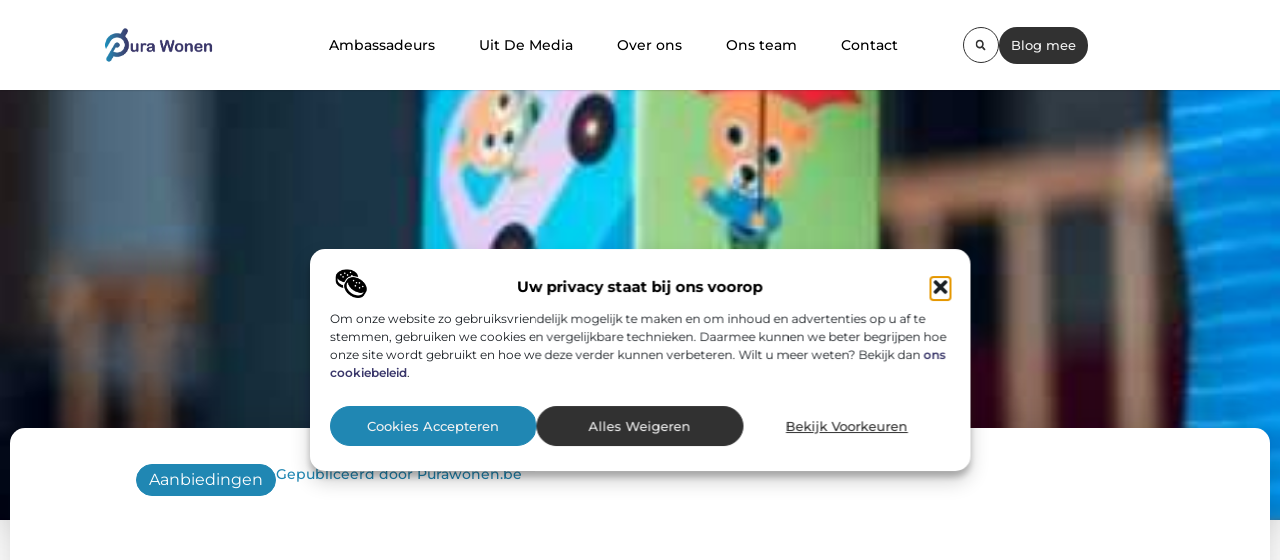

--- FILE ---
content_type: text/html; charset=UTF-8
request_url: https://purawonen.be/aanbiedingen/het-nut-van-speelgoed/
body_size: 29155
content:
<!doctype html>
<html lang="nl-NL" prefix="og: https://ogp.me/ns#">
<head>
	<meta charset="UTF-8">
	<meta name="viewport" content="width=device-width, initial-scale=1">
	<link rel="profile" href="https://gmpg.org/xfn/11">
	
<!-- Search Engine Optimization door Rank Math - https://rankmath.com/ -->
<title>Het nut van speelgoed &bull; Pura Wonen</title>
<meta name="description" content="Het Bandits &amp; Angels speelgoed weet kinderen van verschillende leeftijden eindeloos plezier te geven. Bandits &amp; Angels staat bekend om haar"/>
<meta name="robots" content="follow, index, max-snippet:-1, max-video-preview:-1, max-image-preview:large"/>
<link rel="canonical" href="https://purawonen.be/aanbiedingen/het-nut-van-speelgoed/" />
<meta property="og:locale" content="nl_NL" />
<meta property="og:type" content="article" />
<meta property="og:title" content="Het nut van speelgoed &bull; Pura Wonen" />
<meta property="og:description" content="Het Bandits &amp; Angels speelgoed weet kinderen van verschillende leeftijden eindeloos plezier te geven. Bandits &amp; Angels staat bekend om haar" />
<meta property="og:url" content="https://purawonen.be/aanbiedingen/het-nut-van-speelgoed/" />
<meta property="og:site_name" content="Pura Wonen" />
<meta property="article:tag" content="Kinderen" />
<meta property="article:tag" content="Speelgoed" />
<meta property="article:tag" content="Speeltjes" />
<meta property="article:tag" content="Spelen" />
<meta property="article:section" content="Aanbiedingen" />
<meta property="og:updated_time" content="2023-03-08T11:09:10+00:00" />
<meta property="og:image" content="https://purawonen.be/wp-content/uploads/2022/08/markus-spiske-OO89_95aUC0-unsplash.jpg" />
<meta property="og:image:secure_url" content="https://purawonen.be/wp-content/uploads/2022/08/markus-spiske-OO89_95aUC0-unsplash.jpg" />
<meta property="og:image:width" content="419" />
<meta property="og:image:height" content="628" />
<meta property="og:image:alt" content="Het nut van speelgoed" />
<meta property="og:image:type" content="image/jpeg" />
<meta property="article:published_time" content="2022-08-23T19:54:09+00:00" />
<meta property="article:modified_time" content="2023-03-08T11:09:10+00:00" />
<meta name="twitter:card" content="summary_large_image" />
<meta name="twitter:title" content="Het nut van speelgoed &bull; Pura Wonen" />
<meta name="twitter:description" content="Het Bandits &amp; Angels speelgoed weet kinderen van verschillende leeftijden eindeloos plezier te geven. Bandits &amp; Angels staat bekend om haar" />
<meta name="twitter:image" content="https://purawonen.be/wp-content/uploads/2022/08/markus-spiske-OO89_95aUC0-unsplash.jpg" />
<script type="application/ld+json" class="rank-math-schema">{"@context":"https://schema.org","@graph":[{"@type":"Organization","@id":"https://purawonen.be/#organization","name":"purawonen","url":"https://purawonen.be","logo":{"@type":"ImageObject","@id":"https://purawonen.be/#logo","url":"https://purawonen.be/wp-content/uploads/2021/12/cropped-1.purawonen.be-Logo-355x159px.png","contentUrl":"https://purawonen.be/wp-content/uploads/2021/12/cropped-1.purawonen.be-Logo-355x159px.png","caption":"Pura Wonen","inLanguage":"nl-NL","width":"355","height":"114"}},{"@type":"WebSite","@id":"https://purawonen.be/#website","url":"https://purawonen.be","name":"Pura Wonen","alternateName":"purawonen.be","publisher":{"@id":"https://purawonen.be/#organization"},"inLanguage":"nl-NL"},{"@type":"ImageObject","@id":"https://purawonen.be/wp-content/uploads/2022/08/markus-spiske-OO89_95aUC0-unsplash.jpg","url":"https://purawonen.be/wp-content/uploads/2022/08/markus-spiske-OO89_95aUC0-unsplash.jpg","width":"419","height":"628","inLanguage":"nl-NL"},{"@type":"BreadcrumbList","@id":"https://purawonen.be/aanbiedingen/het-nut-van-speelgoed/#breadcrumb","itemListElement":[{"@type":"ListItem","position":"1","item":{"@id":"https://purawonen.be/","name":"Home"}},{"@type":"ListItem","position":"2","item":{"@id":"https://purawonen.be/aanbiedingen/het-nut-van-speelgoed/","name":"Het nut van speelgoed"}}]},{"@type":"WebPage","@id":"https://purawonen.be/aanbiedingen/het-nut-van-speelgoed/#webpage","url":"https://purawonen.be/aanbiedingen/het-nut-van-speelgoed/","name":"Het nut van speelgoed &bull; Pura Wonen","datePublished":"2022-08-23T19:54:09+00:00","dateModified":"2023-03-08T11:09:10+00:00","isPartOf":{"@id":"https://purawonen.be/#website"},"primaryImageOfPage":{"@id":"https://purawonen.be/wp-content/uploads/2022/08/markus-spiske-OO89_95aUC0-unsplash.jpg"},"inLanguage":"nl-NL","breadcrumb":{"@id":"https://purawonen.be/aanbiedingen/het-nut-van-speelgoed/#breadcrumb"}},{"@type":"Person","@id":"https://purawonen.be/aanbiedingen/het-nut-van-speelgoed/#author","image":{"@type":"ImageObject","@id":"https://secure.gravatar.com/avatar/?s=96&amp;d=mm&amp;r=g","url":"https://secure.gravatar.com/avatar/?s=96&amp;d=mm&amp;r=g","inLanguage":"nl-NL"},"worksFor":{"@id":"https://purawonen.be/#organization"}},{"@type":"BlogPosting","headline":"Het nut van speelgoed &bull; Pura Wonen","datePublished":"2022-08-23T19:54:09+00:00","dateModified":"2023-03-08T11:09:10+00:00","author":{"@id":"https://purawonen.be/aanbiedingen/het-nut-van-speelgoed/#author"},"publisher":{"@id":"https://purawonen.be/#organization"},"description":"Het Bandits &amp; Angels speelgoed weet kinderen van verschillende leeftijden eindeloos plezier te geven. Bandits &amp; Angels staat bekend om haar","name":"Het nut van speelgoed &bull; Pura Wonen","@id":"https://purawonen.be/aanbiedingen/het-nut-van-speelgoed/#richSnippet","isPartOf":{"@id":"https://purawonen.be/aanbiedingen/het-nut-van-speelgoed/#webpage"},"image":{"@id":"https://purawonen.be/wp-content/uploads/2022/08/markus-spiske-OO89_95aUC0-unsplash.jpg"},"inLanguage":"nl-NL","mainEntityOfPage":{"@id":"https://purawonen.be/aanbiedingen/het-nut-van-speelgoed/#webpage"}}]}</script>
<!-- /Rank Math WordPress SEO plugin -->

<link rel="alternate" title="oEmbed (JSON)" type="application/json+oembed" href="https://purawonen.be/wp-json/oembed/1.0/embed?url=https%3A%2F%2Fpurawonen.be%2Faanbiedingen%2Fhet-nut-van-speelgoed%2F" />
<link rel="alternate" title="oEmbed (XML)" type="text/xml+oembed" href="https://purawonen.be/wp-json/oembed/1.0/embed?url=https%3A%2F%2Fpurawonen.be%2Faanbiedingen%2Fhet-nut-van-speelgoed%2F&#038;format=xml" />
<style id='wp-img-auto-sizes-contain-inline-css'>
img:is([sizes=auto i],[sizes^="auto," i]){contain-intrinsic-size:3000px 1500px}
/*# sourceURL=wp-img-auto-sizes-contain-inline-css */
</style>
<link rel='stylesheet' id='colorboxstyle-css' href='https://purawonen.be/wp-content/plugins/link-library/colorbox/colorbox.css?ver=6.9' media='all' />
<style id='wp-emoji-styles-inline-css'>

	img.wp-smiley, img.emoji {
		display: inline !important;
		border: none !important;
		box-shadow: none !important;
		height: 1em !important;
		width: 1em !important;
		margin: 0 0.07em !important;
		vertical-align: -0.1em !important;
		background: none !important;
		padding: 0 !important;
	}
/*# sourceURL=wp-emoji-styles-inline-css */
</style>
<link rel='stylesheet' id='wp-block-library-css' href='https://purawonen.be/wp-includes/css/dist/block-library/style.min.css?ver=6.9' media='all' />
<style id='global-styles-inline-css'>
:root{--wp--preset--aspect-ratio--square: 1;--wp--preset--aspect-ratio--4-3: 4/3;--wp--preset--aspect-ratio--3-4: 3/4;--wp--preset--aspect-ratio--3-2: 3/2;--wp--preset--aspect-ratio--2-3: 2/3;--wp--preset--aspect-ratio--16-9: 16/9;--wp--preset--aspect-ratio--9-16: 9/16;--wp--preset--color--black: #000000;--wp--preset--color--cyan-bluish-gray: #abb8c3;--wp--preset--color--white: #ffffff;--wp--preset--color--pale-pink: #f78da7;--wp--preset--color--vivid-red: #cf2e2e;--wp--preset--color--luminous-vivid-orange: #ff6900;--wp--preset--color--luminous-vivid-amber: #fcb900;--wp--preset--color--light-green-cyan: #7bdcb5;--wp--preset--color--vivid-green-cyan: #00d084;--wp--preset--color--pale-cyan-blue: #8ed1fc;--wp--preset--color--vivid-cyan-blue: #0693e3;--wp--preset--color--vivid-purple: #9b51e0;--wp--preset--gradient--vivid-cyan-blue-to-vivid-purple: linear-gradient(135deg,rgb(6,147,227) 0%,rgb(155,81,224) 100%);--wp--preset--gradient--light-green-cyan-to-vivid-green-cyan: linear-gradient(135deg,rgb(122,220,180) 0%,rgb(0,208,130) 100%);--wp--preset--gradient--luminous-vivid-amber-to-luminous-vivid-orange: linear-gradient(135deg,rgb(252,185,0) 0%,rgb(255,105,0) 100%);--wp--preset--gradient--luminous-vivid-orange-to-vivid-red: linear-gradient(135deg,rgb(255,105,0) 0%,rgb(207,46,46) 100%);--wp--preset--gradient--very-light-gray-to-cyan-bluish-gray: linear-gradient(135deg,rgb(238,238,238) 0%,rgb(169,184,195) 100%);--wp--preset--gradient--cool-to-warm-spectrum: linear-gradient(135deg,rgb(74,234,220) 0%,rgb(151,120,209) 20%,rgb(207,42,186) 40%,rgb(238,44,130) 60%,rgb(251,105,98) 80%,rgb(254,248,76) 100%);--wp--preset--gradient--blush-light-purple: linear-gradient(135deg,rgb(255,206,236) 0%,rgb(152,150,240) 100%);--wp--preset--gradient--blush-bordeaux: linear-gradient(135deg,rgb(254,205,165) 0%,rgb(254,45,45) 50%,rgb(107,0,62) 100%);--wp--preset--gradient--luminous-dusk: linear-gradient(135deg,rgb(255,203,112) 0%,rgb(199,81,192) 50%,rgb(65,88,208) 100%);--wp--preset--gradient--pale-ocean: linear-gradient(135deg,rgb(255,245,203) 0%,rgb(182,227,212) 50%,rgb(51,167,181) 100%);--wp--preset--gradient--electric-grass: linear-gradient(135deg,rgb(202,248,128) 0%,rgb(113,206,126) 100%);--wp--preset--gradient--midnight: linear-gradient(135deg,rgb(2,3,129) 0%,rgb(40,116,252) 100%);--wp--preset--font-size--small: 13px;--wp--preset--font-size--medium: 20px;--wp--preset--font-size--large: 36px;--wp--preset--font-size--x-large: 42px;--wp--preset--spacing--20: 0.44rem;--wp--preset--spacing--30: 0.67rem;--wp--preset--spacing--40: 1rem;--wp--preset--spacing--50: 1.5rem;--wp--preset--spacing--60: 2.25rem;--wp--preset--spacing--70: 3.38rem;--wp--preset--spacing--80: 5.06rem;--wp--preset--shadow--natural: 6px 6px 9px rgba(0, 0, 0, 0.2);--wp--preset--shadow--deep: 12px 12px 50px rgba(0, 0, 0, 0.4);--wp--preset--shadow--sharp: 6px 6px 0px rgba(0, 0, 0, 0.2);--wp--preset--shadow--outlined: 6px 6px 0px -3px rgb(255, 255, 255), 6px 6px rgb(0, 0, 0);--wp--preset--shadow--crisp: 6px 6px 0px rgb(0, 0, 0);}:root { --wp--style--global--content-size: 800px;--wp--style--global--wide-size: 1200px; }:where(body) { margin: 0; }.wp-site-blocks > .alignleft { float: left; margin-right: 2em; }.wp-site-blocks > .alignright { float: right; margin-left: 2em; }.wp-site-blocks > .aligncenter { justify-content: center; margin-left: auto; margin-right: auto; }:where(.wp-site-blocks) > * { margin-block-start: 24px; margin-block-end: 0; }:where(.wp-site-blocks) > :first-child { margin-block-start: 0; }:where(.wp-site-blocks) > :last-child { margin-block-end: 0; }:root { --wp--style--block-gap: 24px; }:root :where(.is-layout-flow) > :first-child{margin-block-start: 0;}:root :where(.is-layout-flow) > :last-child{margin-block-end: 0;}:root :where(.is-layout-flow) > *{margin-block-start: 24px;margin-block-end: 0;}:root :where(.is-layout-constrained) > :first-child{margin-block-start: 0;}:root :where(.is-layout-constrained) > :last-child{margin-block-end: 0;}:root :where(.is-layout-constrained) > *{margin-block-start: 24px;margin-block-end: 0;}:root :where(.is-layout-flex){gap: 24px;}:root :where(.is-layout-grid){gap: 24px;}.is-layout-flow > .alignleft{float: left;margin-inline-start: 0;margin-inline-end: 2em;}.is-layout-flow > .alignright{float: right;margin-inline-start: 2em;margin-inline-end: 0;}.is-layout-flow > .aligncenter{margin-left: auto !important;margin-right: auto !important;}.is-layout-constrained > .alignleft{float: left;margin-inline-start: 0;margin-inline-end: 2em;}.is-layout-constrained > .alignright{float: right;margin-inline-start: 2em;margin-inline-end: 0;}.is-layout-constrained > .aligncenter{margin-left: auto !important;margin-right: auto !important;}.is-layout-constrained > :where(:not(.alignleft):not(.alignright):not(.alignfull)){max-width: var(--wp--style--global--content-size);margin-left: auto !important;margin-right: auto !important;}.is-layout-constrained > .alignwide{max-width: var(--wp--style--global--wide-size);}body .is-layout-flex{display: flex;}.is-layout-flex{flex-wrap: wrap;align-items: center;}.is-layout-flex > :is(*, div){margin: 0;}body .is-layout-grid{display: grid;}.is-layout-grid > :is(*, div){margin: 0;}body{padding-top: 0px;padding-right: 0px;padding-bottom: 0px;padding-left: 0px;}a:where(:not(.wp-element-button)){text-decoration: underline;}:root :where(.wp-element-button, .wp-block-button__link){background-color: #32373c;border-width: 0;color: #fff;font-family: inherit;font-size: inherit;font-style: inherit;font-weight: inherit;letter-spacing: inherit;line-height: inherit;padding-top: calc(0.667em + 2px);padding-right: calc(1.333em + 2px);padding-bottom: calc(0.667em + 2px);padding-left: calc(1.333em + 2px);text-decoration: none;text-transform: inherit;}.has-black-color{color: var(--wp--preset--color--black) !important;}.has-cyan-bluish-gray-color{color: var(--wp--preset--color--cyan-bluish-gray) !important;}.has-white-color{color: var(--wp--preset--color--white) !important;}.has-pale-pink-color{color: var(--wp--preset--color--pale-pink) !important;}.has-vivid-red-color{color: var(--wp--preset--color--vivid-red) !important;}.has-luminous-vivid-orange-color{color: var(--wp--preset--color--luminous-vivid-orange) !important;}.has-luminous-vivid-amber-color{color: var(--wp--preset--color--luminous-vivid-amber) !important;}.has-light-green-cyan-color{color: var(--wp--preset--color--light-green-cyan) !important;}.has-vivid-green-cyan-color{color: var(--wp--preset--color--vivid-green-cyan) !important;}.has-pale-cyan-blue-color{color: var(--wp--preset--color--pale-cyan-blue) !important;}.has-vivid-cyan-blue-color{color: var(--wp--preset--color--vivid-cyan-blue) !important;}.has-vivid-purple-color{color: var(--wp--preset--color--vivid-purple) !important;}.has-black-background-color{background-color: var(--wp--preset--color--black) !important;}.has-cyan-bluish-gray-background-color{background-color: var(--wp--preset--color--cyan-bluish-gray) !important;}.has-white-background-color{background-color: var(--wp--preset--color--white) !important;}.has-pale-pink-background-color{background-color: var(--wp--preset--color--pale-pink) !important;}.has-vivid-red-background-color{background-color: var(--wp--preset--color--vivid-red) !important;}.has-luminous-vivid-orange-background-color{background-color: var(--wp--preset--color--luminous-vivid-orange) !important;}.has-luminous-vivid-amber-background-color{background-color: var(--wp--preset--color--luminous-vivid-amber) !important;}.has-light-green-cyan-background-color{background-color: var(--wp--preset--color--light-green-cyan) !important;}.has-vivid-green-cyan-background-color{background-color: var(--wp--preset--color--vivid-green-cyan) !important;}.has-pale-cyan-blue-background-color{background-color: var(--wp--preset--color--pale-cyan-blue) !important;}.has-vivid-cyan-blue-background-color{background-color: var(--wp--preset--color--vivid-cyan-blue) !important;}.has-vivid-purple-background-color{background-color: var(--wp--preset--color--vivid-purple) !important;}.has-black-border-color{border-color: var(--wp--preset--color--black) !important;}.has-cyan-bluish-gray-border-color{border-color: var(--wp--preset--color--cyan-bluish-gray) !important;}.has-white-border-color{border-color: var(--wp--preset--color--white) !important;}.has-pale-pink-border-color{border-color: var(--wp--preset--color--pale-pink) !important;}.has-vivid-red-border-color{border-color: var(--wp--preset--color--vivid-red) !important;}.has-luminous-vivid-orange-border-color{border-color: var(--wp--preset--color--luminous-vivid-orange) !important;}.has-luminous-vivid-amber-border-color{border-color: var(--wp--preset--color--luminous-vivid-amber) !important;}.has-light-green-cyan-border-color{border-color: var(--wp--preset--color--light-green-cyan) !important;}.has-vivid-green-cyan-border-color{border-color: var(--wp--preset--color--vivid-green-cyan) !important;}.has-pale-cyan-blue-border-color{border-color: var(--wp--preset--color--pale-cyan-blue) !important;}.has-vivid-cyan-blue-border-color{border-color: var(--wp--preset--color--vivid-cyan-blue) !important;}.has-vivid-purple-border-color{border-color: var(--wp--preset--color--vivid-purple) !important;}.has-vivid-cyan-blue-to-vivid-purple-gradient-background{background: var(--wp--preset--gradient--vivid-cyan-blue-to-vivid-purple) !important;}.has-light-green-cyan-to-vivid-green-cyan-gradient-background{background: var(--wp--preset--gradient--light-green-cyan-to-vivid-green-cyan) !important;}.has-luminous-vivid-amber-to-luminous-vivid-orange-gradient-background{background: var(--wp--preset--gradient--luminous-vivid-amber-to-luminous-vivid-orange) !important;}.has-luminous-vivid-orange-to-vivid-red-gradient-background{background: var(--wp--preset--gradient--luminous-vivid-orange-to-vivid-red) !important;}.has-very-light-gray-to-cyan-bluish-gray-gradient-background{background: var(--wp--preset--gradient--very-light-gray-to-cyan-bluish-gray) !important;}.has-cool-to-warm-spectrum-gradient-background{background: var(--wp--preset--gradient--cool-to-warm-spectrum) !important;}.has-blush-light-purple-gradient-background{background: var(--wp--preset--gradient--blush-light-purple) !important;}.has-blush-bordeaux-gradient-background{background: var(--wp--preset--gradient--blush-bordeaux) !important;}.has-luminous-dusk-gradient-background{background: var(--wp--preset--gradient--luminous-dusk) !important;}.has-pale-ocean-gradient-background{background: var(--wp--preset--gradient--pale-ocean) !important;}.has-electric-grass-gradient-background{background: var(--wp--preset--gradient--electric-grass) !important;}.has-midnight-gradient-background{background: var(--wp--preset--gradient--midnight) !important;}.has-small-font-size{font-size: var(--wp--preset--font-size--small) !important;}.has-medium-font-size{font-size: var(--wp--preset--font-size--medium) !important;}.has-large-font-size{font-size: var(--wp--preset--font-size--large) !important;}.has-x-large-font-size{font-size: var(--wp--preset--font-size--x-large) !important;}
:root :where(.wp-block-pullquote){font-size: 1.5em;line-height: 1.6;}
/*# sourceURL=global-styles-inline-css */
</style>
<link rel='stylesheet' id='thumbs_rating_styles-css' href='https://purawonen.be/wp-content/plugins/link-library/upvote-downvote/css/style.css?ver=1.0.0' media='all' />
<link rel='stylesheet' id='scriptlesssocialsharing-css' href='https://purawonen.be/wp-content/plugins/scriptless-social-sharing/includes/css/scriptlesssocialsharing-style.css?ver=3.3.1' media='all' />
<style id='scriptlesssocialsharing-inline-css'>
.scriptlesssocialsharing__buttons a.button { padding: 12px; flex: 1; }@media only screen and (max-width: 767px) { .scriptlesssocialsharing .sss-name { position: absolute; clip: rect(1px, 1px, 1px, 1px); height: 1px; width: 1px; border: 0; overflow: hidden; } }
/*# sourceURL=scriptlesssocialsharing-inline-css */
</style>
<link rel='stylesheet' id='cmplz-general-css' href='https://purawonen.be/wp-content/plugins/complianz-gdpr/assets/css/cookieblocker.min.css?ver=1741710170' media='all' />
<link rel='stylesheet' id='hello-elementor-css' href='https://purawonen.be/wp-content/themes/hello-elementor/assets/css/reset.css?ver=3.4.4' media='all' />
<link rel='stylesheet' id='hello-elementor-theme-style-css' href='https://purawonen.be/wp-content/themes/hello-elementor/assets/css/theme.css?ver=3.4.4' media='all' />
<link rel='stylesheet' id='hello-elementor-header-footer-css' href='https://purawonen.be/wp-content/themes/hello-elementor/assets/css/header-footer.css?ver=3.4.4' media='all' />
<link rel='stylesheet' id='elementor-frontend-css' href='https://purawonen.be/wp-content/plugins/elementor/assets/css/frontend.min.css?ver=3.34.2' media='all' />
<style id='elementor-frontend-inline-css'>
.elementor-3405 .elementor-element.elementor-element-3ffe1e98::before, .elementor-3405 .elementor-element.elementor-element-3ffe1e98 > .elementor-background-video-container::before, .elementor-3405 .elementor-element.elementor-element-3ffe1e98 > .e-con-inner > .elementor-background-video-container::before, .elementor-3405 .elementor-element.elementor-element-3ffe1e98 > .elementor-background-slideshow::before, .elementor-3405 .elementor-element.elementor-element-3ffe1e98 > .e-con-inner > .elementor-background-slideshow::before, .elementor-3405 .elementor-element.elementor-element-3ffe1e98 > .elementor-motion-effects-container > .elementor-motion-effects-layer::before{background-image:url("https://purawonen.be/wp-content/uploads/2022/08/markus-spiske-OO89_95aUC0-unsplash.jpg");}
/*# sourceURL=elementor-frontend-inline-css */
</style>
<link rel='stylesheet' id='elementor-post-2968-css' href='https://purawonen.be/wp-content/uploads/elementor/css/post-2968.css?ver=1769099405' media='all' />
<link rel='stylesheet' id='e-animation-grow-css' href='https://purawonen.be/wp-content/plugins/elementor/assets/lib/animations/styles/e-animation-grow.min.css?ver=3.34.2' media='all' />
<link rel='stylesheet' id='widget-image-css' href='https://purawonen.be/wp-content/plugins/elementor/assets/css/widget-image.min.css?ver=3.34.2' media='all' />
<link rel='stylesheet' id='widget-nav-menu-css' href='https://purawonen.be/wp-content/plugins/elementor-pro/assets/css/widget-nav-menu.min.css?ver=3.30.0' media='all' />
<link rel='stylesheet' id='widget-search-form-css' href='https://purawonen.be/wp-content/plugins/elementor-pro/assets/css/widget-search-form.min.css?ver=3.30.0' media='all' />
<link rel='stylesheet' id='e-motion-fx-css' href='https://purawonen.be/wp-content/plugins/elementor-pro/assets/css/modules/motion-fx.min.css?ver=3.30.0' media='all' />
<link rel='stylesheet' id='e-sticky-css' href='https://purawonen.be/wp-content/plugins/elementor-pro/assets/css/modules/sticky.min.css?ver=3.30.0' media='all' />
<link rel='stylesheet' id='widget-heading-css' href='https://purawonen.be/wp-content/plugins/elementor/assets/css/widget-heading.min.css?ver=3.34.2' media='all' />
<link rel='stylesheet' id='swiper-css' href='https://purawonen.be/wp-content/plugins/elementor/assets/lib/swiper/v8/css/swiper.min.css?ver=8.4.5' media='all' />
<link rel='stylesheet' id='e-swiper-css' href='https://purawonen.be/wp-content/plugins/elementor/assets/css/conditionals/e-swiper.min.css?ver=3.34.2' media='all' />
<link rel='stylesheet' id='e-animation-fadeInUp-css' href='https://purawonen.be/wp-content/plugins/elementor/assets/lib/animations/styles/fadeInUp.min.css?ver=3.34.2' media='all' />
<link rel='stylesheet' id='widget-post-info-css' href='https://purawonen.be/wp-content/plugins/elementor-pro/assets/css/widget-post-info.min.css?ver=3.30.0' media='all' />
<link rel='stylesheet' id='widget-icon-list-css' href='https://purawonen.be/wp-content/plugins/elementor/assets/css/widget-icon-list.min.css?ver=3.34.2' media='all' />
<link rel='stylesheet' id='e-animation-fadeIn-css' href='https://purawonen.be/wp-content/plugins/elementor/assets/lib/animations/styles/fadeIn.min.css?ver=3.34.2' media='all' />
<link rel='stylesheet' id='widget-author-box-css' href='https://purawonen.be/wp-content/plugins/elementor-pro/assets/css/widget-author-box.min.css?ver=3.30.0' media='all' />
<link rel='stylesheet' id='widget-table-of-contents-css' href='https://purawonen.be/wp-content/plugins/elementor-pro/assets/css/widget-table-of-contents.min.css?ver=3.30.0' media='all' />
<link rel='stylesheet' id='widget-posts-css' href='https://purawonen.be/wp-content/plugins/elementor-pro/assets/css/widget-posts.min.css?ver=3.30.0' media='all' />
<link rel='stylesheet' id='e-shapes-css' href='https://purawonen.be/wp-content/plugins/elementor/assets/css/conditionals/shapes.min.css?ver=3.34.2' media='all' />
<link rel='stylesheet' id='e-animation-rotateInUpLeft-css' href='https://purawonen.be/wp-content/plugins/elementor/assets/lib/animations/styles/rotateInUpLeft.min.css?ver=3.34.2' media='all' />
<link rel='stylesheet' id='e-animation-rotateInDownRight-css' href='https://purawonen.be/wp-content/plugins/elementor/assets/lib/animations/styles/rotateInDownRight.min.css?ver=3.34.2' media='all' />
<link rel='stylesheet' id='elementor-post-3393-css' href='https://purawonen.be/wp-content/uploads/elementor/css/post-3393.css?ver=1769099405' media='all' />
<link rel='stylesheet' id='elementor-post-3388-css' href='https://purawonen.be/wp-content/uploads/elementor/css/post-3388.css?ver=1769099405' media='all' />
<link rel='stylesheet' id='elementor-post-3405-css' href='https://purawonen.be/wp-content/uploads/elementor/css/post-3405.css?ver=1769107089' media='all' />
<link rel='stylesheet' id='elementor-gf-local-montserrat-css' href='https://purawonen.be/wp-content/uploads/elementor/google-fonts/css/montserrat.css?ver=1751425897' media='all' />
<script src="https://purawonen.be/wp-includes/js/jquery/jquery.min.js?ver=3.7.1" id="jquery-core-js"></script>
<script src="https://purawonen.be/wp-includes/js/jquery/jquery-migrate.min.js?ver=3.4.1" id="jquery-migrate-js"></script>
<script src="https://purawonen.be/wp-content/plugins/link-library/colorbox/jquery.colorbox-min.js?ver=1.3.9" id="colorbox-js"></script>
<script id="thumbs_rating_scripts-js-extra">
var thumbs_rating_ajax = {"ajax_url":"https://purawonen.be/wp-admin/admin-ajax.php","nonce":"4e1a6cdeb7"};
//# sourceURL=thumbs_rating_scripts-js-extra
</script>
<script src="https://purawonen.be/wp-content/plugins/link-library/upvote-downvote/js/general.js?ver=4.0.1" id="thumbs_rating_scripts-js"></script>
<link rel="https://api.w.org/" href="https://purawonen.be/wp-json/" /><link rel="alternate" title="JSON" type="application/json" href="https://purawonen.be/wp-json/wp/v2/posts/101" /><link rel="EditURI" type="application/rsd+xml" title="RSD" href="https://purawonen.be/xmlrpc.php?rsd" />
<meta name="generator" content="WordPress 6.9" />
<link rel='shortlink' href='https://purawonen.be/?p=101' />
<script type="text/javascript">//<![CDATA[
  function external_links_in_new_windows_loop() {
    if (!document.links) {
      document.links = document.getElementsByTagName('a');
    }
    var change_link = false;
    var force = '';
    var ignore = '';

    for (var t=0; t<document.links.length; t++) {
      var all_links = document.links[t];
      change_link = false;
      
      if(document.links[t].hasAttribute('onClick') == false) {
        // forced if the address starts with http (or also https), but does not link to the current domain
        if(all_links.href.search(/^http/) != -1 && all_links.href.search('purawonen.be') == -1 && all_links.href.search(/^#/) == -1) {
          // console.log('Changed ' + all_links.href);
          change_link = true;
        }
          
        if(force != '' && all_links.href.search(force) != -1) {
          // forced
          // console.log('force ' + all_links.href);
          change_link = true;
        }
        
        if(ignore != '' && all_links.href.search(ignore) != -1) {
          // console.log('ignore ' + all_links.href);
          // ignored
          change_link = false;
        }

        if(change_link == true) {
          // console.log('Changed ' + all_links.href);
          document.links[t].setAttribute('onClick', 'javascript:window.open(\'' + all_links.href.replace(/'/g, '') + '\', \'_blank\', \'noopener\'); return false;');
          document.links[t].removeAttribute('target');
        }
      }
    }
  }
  
  // Load
  function external_links_in_new_windows_load(func)
  {  
    var oldonload = window.onload;
    if (typeof window.onload != 'function'){
      window.onload = func;
    } else {
      window.onload = function(){
        oldonload();
        func();
      }
    }
  }

  external_links_in_new_windows_load(external_links_in_new_windows_loop);
  //]]></script>

			<style>.cmplz-hidden {
					display: none !important;
				}</style><meta name="generator" content="Elementor 3.34.2; features: e_font_icon_svg, additional_custom_breakpoints; settings: css_print_method-external, google_font-enabled, font_display-swap">
			<style>
				.e-con.e-parent:nth-of-type(n+4):not(.e-lazyloaded):not(.e-no-lazyload),
				.e-con.e-parent:nth-of-type(n+4):not(.e-lazyloaded):not(.e-no-lazyload) * {
					background-image: none !important;
				}
				@media screen and (max-height: 1024px) {
					.e-con.e-parent:nth-of-type(n+3):not(.e-lazyloaded):not(.e-no-lazyload),
					.e-con.e-parent:nth-of-type(n+3):not(.e-lazyloaded):not(.e-no-lazyload) * {
						background-image: none !important;
					}
				}
				@media screen and (max-height: 640px) {
					.e-con.e-parent:nth-of-type(n+2):not(.e-lazyloaded):not(.e-no-lazyload),
					.e-con.e-parent:nth-of-type(n+2):not(.e-lazyloaded):not(.e-no-lazyload) * {
						background-image: none !important;
					}
				}
			</style>
			<link rel="icon" href="https://purawonen.be/wp-content/uploads/2021/12/0.purawonen.be-icon-150x150-px.png" sizes="32x32" />
<link rel="icon" href="https://purawonen.be/wp-content/uploads/2021/12/0.purawonen.be-icon-150x150-px.png" sizes="192x192" />
<link rel="apple-touch-icon" href="https://purawonen.be/wp-content/uploads/2021/12/0.purawonen.be-icon-150x150-px.png" />
<meta name="msapplication-TileImage" content="https://purawonen.be/wp-content/uploads/2021/12/0.purawonen.be-icon-150x150-px.png" />
</head>
<body data-rsssl=1 data-cmplz=1 class="wp-singular post-template-default single single-post postid-101 single-format-standard wp-custom-logo wp-embed-responsive wp-theme-hello-elementor hello-elementor-default elementor-default elementor-template-full-width elementor-kit-2968 elementor-page-3405">


<a class="skip-link screen-reader-text" href="#content">Ga naar de inhoud</a>

		<header data-elementor-type="header" data-elementor-id="3393" class="elementor elementor-3393 elementor-location-header" data-elementor-post-type="elementor_library">
			<header class="elementor-element elementor-element-12ba7b7a top e-con-full e-flex e-con e-parent" data-id="12ba7b7a" data-element_type="container" data-settings="{&quot;background_background&quot;:&quot;classic&quot;,&quot;sticky&quot;:&quot;top&quot;,&quot;sticky_on&quot;:[&quot;desktop&quot;,&quot;tablet&quot;,&quot;mobile&quot;],&quot;sticky_offset&quot;:0,&quot;sticky_effects_offset&quot;:0,&quot;sticky_anchor_link_offset&quot;:0}">
				<div class="elementor-element elementor-element-74dd6c53 elementor-widget__width-initial elementor-widget elementor-widget-theme-site-logo elementor-widget-image" data-id="74dd6c53" data-element_type="widget" data-widget_type="theme-site-logo.default">
				<div class="elementor-widget-container">
											<a href="https://purawonen.be">
			<img width="355" height="114" src="https://purawonen.be/wp-content/uploads/2021/12/cropped-1.purawonen.be-Logo-355x159px.png" class="elementor-animation-grow attachment-full size-full wp-image-32" alt="" srcset="https://purawonen.be/wp-content/uploads/2021/12/cropped-1.purawonen.be-Logo-355x159px.png 355w, https://purawonen.be/wp-content/uploads/2021/12/cropped-1.purawonen.be-Logo-355x159px-300x96.png 300w" sizes="(max-width: 355px) 100vw, 355px" />				</a>
											</div>
				</div>
				<div class="elementor-element elementor-element-40f0639c elementor-nav-menu--stretch elementor-nav-menu__align-center elementor-nav-menu__text-align-center elementor-widget-tablet__width-initial elementor-widget__width-initial elementor-widget-mobile__width-initial elementor-nav-menu--dropdown-tablet elementor-nav-menu--toggle elementor-nav-menu--burger elementor-widget elementor-widget-nav-menu" data-id="40f0639c" data-element_type="widget" data-settings="{&quot;full_width&quot;:&quot;stretch&quot;,&quot;submenu_icon&quot;:{&quot;value&quot;:&quot;&lt;i class=\&quot;\&quot;&gt;&lt;\/i&gt;&quot;,&quot;library&quot;:&quot;&quot;},&quot;layout&quot;:&quot;horizontal&quot;,&quot;toggle&quot;:&quot;burger&quot;}" data-widget_type="nav-menu.default">
				<div class="elementor-widget-container">
								<nav aria-label="Menu" class="elementor-nav-menu--main elementor-nav-menu__container elementor-nav-menu--layout-horizontal e--pointer-text e--animation-grow">
				<ul id="menu-1-40f0639c" class="elementor-nav-menu"><li class="menu-item menu-item-type-post_type menu-item-object-page menu-item-27"><a href="https://purawonen.be/ambassadeurs/" class="elementor-item">Ambassadeurs</a></li>
<li class="menu-item menu-item-type-custom menu-item-object-custom menu-item-2471"><a href="/category/media/" class="elementor-item">Uit De Media</a></li>
<li class="menu-item menu-item-type-post_type menu-item-object-page menu-item-3426"><a href="https://purawonen.be/over-ons/" class="elementor-item">Over ons</a></li>
<li class="menu-item menu-item-type-post_type menu-item-object-page menu-item-3427"><a href="https://purawonen.be/ons-team/" class="elementor-item">Ons team</a></li>
<li class="menu-item menu-item-type-post_type menu-item-object-page menu-item-26"><a href="https://purawonen.be/contact/" class="elementor-item">Contact</a></li>
</ul>			</nav>
					<div class="elementor-menu-toggle" role="button" tabindex="0" aria-label="Menu toggle" aria-expanded="false">
			<span class="elementor-menu-toggle__icon--open"><svg xmlns="http://www.w3.org/2000/svg" id="Layer_1" data-name="Layer 1" viewBox="0 0 24 24" width="512" height="512"><path d="M18,5H1c-.55,0-1-.45-1-1s.45-1,1-1H18c.55,0,1,.45,1,1s-.45,1-1,1Zm1,15c0-.55-.45-1-1-1H1c-.55,0-1,.45-1,1s.45,1,1,1H18c.55,0,1-.45,1-1Zm5-8c0-.55-.45-1-1-1H6c-.55,0-1,.45-1,1s.45,1,1,1H23c.55,0,1-.45,1-1Z"></path></svg></span><svg aria-hidden="true" role="presentation" class="elementor-menu-toggle__icon--close e-font-icon-svg e-eicon-close" viewBox="0 0 1000 1000" xmlns="http://www.w3.org/2000/svg"><path d="M742 167L500 408 258 167C246 154 233 150 217 150 196 150 179 158 167 167 154 179 150 196 150 212 150 229 154 242 171 254L408 500 167 742C138 771 138 800 167 829 196 858 225 858 254 829L496 587 738 829C750 842 767 846 783 846 800 846 817 842 829 829 842 817 846 804 846 783 846 767 842 750 829 737L588 500 833 258C863 229 863 200 833 171 804 137 775 137 742 167Z"></path></svg>		</div>
					<nav class="elementor-nav-menu--dropdown elementor-nav-menu__container" aria-hidden="true">
				<ul id="menu-2-40f0639c" class="elementor-nav-menu"><li class="menu-item menu-item-type-post_type menu-item-object-page menu-item-27"><a href="https://purawonen.be/ambassadeurs/" class="elementor-item" tabindex="-1">Ambassadeurs</a></li>
<li class="menu-item menu-item-type-custom menu-item-object-custom menu-item-2471"><a href="/category/media/" class="elementor-item" tabindex="-1">Uit De Media</a></li>
<li class="menu-item menu-item-type-post_type menu-item-object-page menu-item-3426"><a href="https://purawonen.be/over-ons/" class="elementor-item" tabindex="-1">Over ons</a></li>
<li class="menu-item menu-item-type-post_type menu-item-object-page menu-item-3427"><a href="https://purawonen.be/ons-team/" class="elementor-item" tabindex="-1">Ons team</a></li>
<li class="menu-item menu-item-type-post_type menu-item-object-page menu-item-26"><a href="https://purawonen.be/contact/" class="elementor-item" tabindex="-1">Contact</a></li>
</ul>			</nav>
						</div>
				</div>
		<div class="elementor-element elementor-element-6a89ee4 e-con-full e-flex e-con e-child" data-id="6a89ee4" data-element_type="container">
				<div class="elementor-element elementor-element-778dcce1 elementor-search-form--skin-full_screen elementor-widget__width-auto elementor-widget-mobile__width-initial elementor-hidden-mobile elementor-widget elementor-widget-search-form" data-id="778dcce1" data-element_type="widget" data-settings="{&quot;skin&quot;:&quot;full_screen&quot;}" data-widget_type="search-form.default">
				<div class="elementor-widget-container">
							<search role="search">
			<form class="elementor-search-form" action="https://purawonen.be" method="get">
												<div class="elementor-search-form__toggle" role="button" tabindex="0" aria-label="Zoeken">
					<div class="e-font-icon-svg-container"><svg aria-hidden="true" class="e-font-icon-svg e-fas-search" viewBox="0 0 512 512" xmlns="http://www.w3.org/2000/svg"><path d="M505 442.7L405.3 343c-4.5-4.5-10.6-7-17-7H372c27.6-35.3 44-79.7 44-128C416 93.1 322.9 0 208 0S0 93.1 0 208s93.1 208 208 208c48.3 0 92.7-16.4 128-44v16.3c0 6.4 2.5 12.5 7 17l99.7 99.7c9.4 9.4 24.6 9.4 33.9 0l28.3-28.3c9.4-9.4 9.4-24.6.1-34zM208 336c-70.7 0-128-57.2-128-128 0-70.7 57.2-128 128-128 70.7 0 128 57.2 128 128 0 70.7-57.2 128-128 128z"></path></svg></div>				</div>
								<div class="elementor-search-form__container">
					<label class="elementor-screen-only" for="elementor-search-form-778dcce1">Zoeken</label>

					
					<input id="elementor-search-form-778dcce1" placeholder="" class="elementor-search-form__input" type="search" name="s" value="">
					
					
										<div class="dialog-lightbox-close-button dialog-close-button" role="button" tabindex="0" aria-label="Sluit dit zoekvak.">
						<svg aria-hidden="true" class="e-font-icon-svg e-eicon-close" viewBox="0 0 1000 1000" xmlns="http://www.w3.org/2000/svg"><path d="M742 167L500 408 258 167C246 154 233 150 217 150 196 150 179 158 167 167 154 179 150 196 150 212 150 229 154 242 171 254L408 500 167 742C138 771 138 800 167 829 196 858 225 858 254 829L496 587 738 829C750 842 767 846 783 846 800 846 817 842 829 829 842 817 846 804 846 783 846 767 842 750 829 737L588 500 833 258C863 229 863 200 833 171 804 137 775 137 742 167Z"></path></svg>					</div>
									</div>
			</form>
		</search>
						</div>
				</div>
				<div class="elementor-element elementor-element-6fbdecbd elementor-align-left elementor-widget elementor-widget-button" data-id="6fbdecbd" data-element_type="widget" data-widget_type="button.default">
				<div class="elementor-widget-container">
									<div class="elementor-button-wrapper">
					<a class="elementor-button elementor-button-link elementor-size-sm" href="/blog-mee/">
						<span class="elementor-button-content-wrapper">
									<span class="elementor-button-text">Blog mee</span>
					</span>
					</a>
				</div>
								</div>
				</div>
				</div>
				<div class="elementor-element elementor-element-46d0d0fe elementor-align-center elementor-widget__width-auto elementor-fixed elementor-widget elementor-widget-button" data-id="46d0d0fe" data-element_type="widget" data-settings="{&quot;_position&quot;:&quot;fixed&quot;,&quot;motion_fx_motion_fx_scrolling&quot;:&quot;yes&quot;,&quot;motion_fx_translateY_effect&quot;:&quot;yes&quot;,&quot;motion_fx_translateY_speed&quot;:{&quot;unit&quot;:&quot;px&quot;,&quot;size&quot;:10,&quot;sizes&quot;:[]},&quot;motion_fx_translateY_affectedRange&quot;:{&quot;unit&quot;:&quot;%&quot;,&quot;size&quot;:&quot;&quot;,&quot;sizes&quot;:{&quot;start&quot;:25,&quot;end&quot;:50}},&quot;motion_fx_devices&quot;:[&quot;desktop&quot;,&quot;tablet&quot;,&quot;mobile&quot;]}" data-widget_type="button.default">
				<div class="elementor-widget-container">
									<div class="elementor-button-wrapper">
					<a class="elementor-button elementor-button-link elementor-size-sm" href="#top">
						<span class="elementor-button-content-wrapper">
						<span class="elementor-button-icon">
				<svg xmlns="http://www.w3.org/2000/svg" id="b1773bcb-a373-48c7-9f1d-a048b76ce942" data-name="Layer 1" width="18.1738" height="30.1341" viewBox="0 0 18.1738 30.1341"><title>arrow</title><path d="M17.9182,8.4734,9.6942.25a.8587.8587,0,0,0-1.2113,0L.2616,8.4717a.8482.8482,0,0,0-.261.601L0,9.0874a.8526.8526,0,0,0,.2409.5956.8642.8642,0,0,0,1.23.0027L8.232,2.9239V29.2682a.8566.8566,0,1,0,1.7131,0V2.9239L16.7042,9.683a.8575.8575,0,0,0,1.2113.0214.8462.8462,0,0,0,.2583-.61A.8951.8951,0,0,0,17.9182,8.4734Z" transform="translate(0 0)"></path></svg>			</span>
								</span>
					</a>
				</div>
								</div>
				</div>
				</header>
				</header>
				<div data-elementor-type="single-post" data-elementor-id="3405" class="elementor elementor-3405 elementor-location-single post-101 post type-post status-publish format-standard has-post-thumbnail hentry category-aanbiedingen tag-kinderen tag-speelgoed tag-speeltjes tag-spelen" data-elementor-post-type="elementor_library">
			<section class="elementor-element elementor-element-7707f4ec e-con-full e-flex e-con e-parent" data-id="7707f4ec" data-element_type="container">
				<div class="elementor-element elementor-element-775b53c6 elementor-widget elementor-widget-theme-post-featured-image elementor-widget-image" data-id="775b53c6" data-element_type="widget" data-widget_type="theme-post-featured-image.default">
				<div class="elementor-widget-container">
															<img fetchpriority="high" width="419" height="628" src="https://purawonen.be/wp-content/uploads/2022/08/markus-spiske-OO89_95aUC0-unsplash.jpg" class="attachment-large size-large wp-image-100" alt="" srcset="https://purawonen.be/wp-content/uploads/2022/08/markus-spiske-OO89_95aUC0-unsplash.jpg 419w, https://purawonen.be/wp-content/uploads/2022/08/markus-spiske-OO89_95aUC0-unsplash-200x300.jpg 200w, https://purawonen.be/wp-content/uploads/2022/08/markus-spiske-OO89_95aUC0-unsplash-267x400.jpg 267w" sizes="(max-width: 419px) 100vw, 419px" />															</div>
				</div>
				</section>
		<section class="elementor-element elementor-element-6c63e317 e-flex e-con-boxed elementor-invisible e-con e-parent" data-id="6c63e317" data-element_type="container" data-settings="{&quot;animation&quot;:&quot;fadeIn&quot;}">
					<div class="e-con-inner">
		<div class="elementor-element elementor-element-7cb7a834 e-con-full e-flex e-con e-child" data-id="7cb7a834" data-element_type="container" data-settings="{&quot;background_background&quot;:&quot;classic&quot;}">
				<div class="elementor-element elementor-element-12168059 elementor-widget__width-initial elementor-widget elementor-widget-heading" data-id="12168059" data-element_type="widget" data-settings="{&quot;_animation_tablet&quot;:&quot;fadeInUp&quot;}" data-widget_type="heading.default">
				<div class="elementor-widget-container">
					<h1 class="elementor-heading-title elementor-size-default">Het nut van speelgoed</h1>				</div>
				</div>
		<div class="elementor-element elementor-element-28c4e5c2 e-con-full e-flex e-con e-child" data-id="28c4e5c2" data-element_type="container">
				<div class="elementor-element elementor-element-172dcafd elementor-widget elementor-widget-post-info" data-id="172dcafd" data-element_type="widget" data-widget_type="post-info.default">
				<div class="elementor-widget-container">
							<ul class="elementor-inline-items elementor-icon-list-items elementor-post-info">
								<li class="elementor-icon-list-item elementor-repeater-item-667895f elementor-inline-item" itemprop="about">
													<span class="elementor-icon-list-text elementor-post-info__item elementor-post-info__item--type-terms">
										<span class="elementor-post-info__terms-list">
				<a href="https://purawonen.be/category/aanbiedingen/" class="elementor-post-info__terms-list-item">Aanbiedingen</a>				</span>
					</span>
								</li>
				</ul>
						</div>
				</div>
				<div class="elementor-element elementor-element-5c73bd57 elementor-widget elementor-widget-post-info" data-id="5c73bd57" data-element_type="widget" data-widget_type="post-info.default">
				<div class="elementor-widget-container">
							<ul class="elementor-inline-items elementor-icon-list-items elementor-post-info">
								<li class="elementor-icon-list-item elementor-repeater-item-667895f elementor-inline-item">
													<span class="elementor-icon-list-text elementor-post-info__item elementor-post-info__item--type-custom">
										Gepubliceerd door Purawonen.be					</span>
								</li>
				</ul>
						</div>
				</div>
				</div>
				</div>
					</div>
				</section>
		<section class="elementor-element elementor-element-24c6c8d e-flex e-con-boxed e-con e-parent" data-id="24c6c8d" data-element_type="container">
					<div class="e-con-inner">
		<article class="elementor-element elementor-element-33be8342 e-con-full e-flex e-con e-child" data-id="33be8342" data-element_type="container">
				<div class="elementor-element elementor-element-75405067 content elementor-widget elementor-widget-theme-post-content" data-id="75405067" data-element_type="widget" data-widget_type="theme-post-content.default">
				<div class="elementor-widget-container">
					<table>
<tr>
<td style="vertical-align:top">
<p dir="ltr">Het Bandits &amp; Angels speelgoed weet kinderen van verschillende leeftijden eindeloos plezier te geven. Bandits &amp; Angels staat bekend om haar kwalitatief hoogwaardige producten, die stuk voor stuk met passie worden vervaardigd. In ons assortiment vindt u bijvoorbeeld peutertrolleys, kinderkeukens, speeltenten, poppenhuizen en nog veel meer. Bij aanschaf van een van onze producten ben jij verzekerd van vele jaren speelplezier voor jouw kinderen.</p>
<h1 dir="ltr">Het belang van speelgoed voor de vroege ontwikkeling van kinderen</h1>
<p dir="ltr">Kinderen zijn de sleutel tot de toekomst en kinderen zijn dol op hun speelgoed. Is er een verband tussen de ontwikkeling van een kind en het speelgoed dat het omringt? Herinnert jij je nog wat je favoriete speelgoed was toen je opgroeide? Of het nu een opgezette teddybeer was of een plastic GI Joe, we hebben allemaal dierbare herinneringen aan speelgoed. Je bent je er waarschijnlijk niet van bewust hoe speelgoed je opvoeding en ontwikkeling in de loop der jaren heeft be&iuml;nvloed. In feite is er een reden waarom kleuters leren door middel van speelgoed en leuke kunst. Speelgoed heeft een magische kracht om de capaciteiten en vaardigheden van een kind te verbeteren en het voor te bereiden op het leven.</p>
<p dir="ltr">Bij Bandits &amp; Angels hebben we een passie voor speelgoed. Sterker nog, we zijn enthousiast over het omringen van kinderen met speelgoed dat belangrijk is tijdens de ontwikkeling van de kindertijd. Bij ons vind je ook een leuke driewieler <a href="https://www.amsterdamsuitburo.nl/amsterdam/tips-dagje-vondelpark-met-je-kids/" target="_blank" rel="noopener">loopfiets </a>voor je peuter</p>
<h2 dir="ltr">Experts zijn het eens met de feiten!</h2>
<p dir="ltr">Kinderen leren door te spelen en te ontdekken, waarbij speelgoed centrale instrumenten zijn die hen aanmoedigen de wereld te ontdekken. Daarom biedt speelgoed veel opwinding, vreugde en geluk, wat het gevoel van eigenwaarde van een kind kan versterken.</p>
<p dir="ltr">In dit bericht zullen we uiteenzetten waarom speelgoed zo belangrijk is tijdens de ontwikkeling van kinderen.</p>
<h2 dir="ltr">Motorische vaardigheden</h2>
<p dir="ltr">Motorische vaardigheden zijn onze favoriet, hier bij Bandits &amp; Angels. Wij denken dat speelgoed, dat met de fysieke vaardigheden van een kind bezig is, een goede oefening is om hun motorische vaardigheden te verbeteren. Of ze nu kleuren, een pop aankleden of de omgeving manoeuvreren op een ride-on, kinderen gebruiken hun tastzin en gezichtsvermogen. Het gebruik van loopstoeltjes, driewielers, fietsjes en speelgoedautootjes kan hun grove motoriek, of wat wetenschappers fysiognomie noemen, stimuleren. Bovendien kunnen kinderen met speelgoed ook co&ouml;rdinatie en evenwicht ontdekken door lichamelijk actief te blijven, wat veel complicaties kan voorkomen als ze opgroeien en een gezonde levensstijl aannemen. Speelgoed motiveert kinderen van jongs af aan om hun handen en voeten te gebruiken als een vorm van ontdekking, waarbij kleuren en geluiden beginnen om leerervaringen te cre&euml;ren. Zodra een baby leert kruipen en zitten, moedigt het speelgoed hem aan om te bewegen. Je hebt vast wel gemerkt dat je kind zich uit de naad werkt om bij zijn favoriete speelgoed te komen.</p>
<h2 dir="ltr">Emotionele ontwikkeling</h2>
<p dir="ltr">Speelgoed stelt kinderen in staat hun creativiteit te verkennen en hun emoties beter te uiten. Of het kind nu een rollenspel speelt met verschillende personages en kostuums, of een babypop in slaap wiegt, hun ruimte wordt verrijkt met vriendelijk speelgoed. Kinderen beginnen hun verbeelding te gebruiken en hun horizon te verruimen door gewoon te spelen. Zij vinden vaak fantasiewerelden uit vol abstracte idee&euml;n, waarbij hun vermogen om symbolen te interpreteren en te cre&euml;ren wordt aangemoedigd die horen bij een volwassen persoonlijkheid met eigen regels.</p>
<p dir="ltr">Voor een kind is speelgoed een effectieve manier om zich stapsgewijs te ontwikkelen. Volwassenen associ&euml;ren speelgoed vaak met iets dat in een winkel wordt verkocht. Maar voor kinderen lijkt speelgoed op een heel nieuw universum. Het zijn voorwerpen die ze kunnen voelen en aanraken, en die hun ervaringen transformeren zoals het spelen met klei, verf, speeldeeg, actiefiguren en auto&#8217;s om op te rijden. De combinatie van deze ervaringen met de ontwikkeling van de kindertijd leidt tot het aanleren van effectieve besluitvaardigheid op jonge leeftijd. Beter nog, hun verbeelding wordt nooit tot rust gebracht.</p>
<h2 dir="ltr">Sociale ontwikkeling</h2>
<p dir="ltr">Naast het verbeteren van de taalvaardigheid van een kind, inspireert speelgoed ook tot sociale vaardigheden die een vollediger begrip van de maatschappij in het algemeen cre&euml;ren. Speelgoed nodigt kinderen uit tot interactie met volwassenen en leeftijdsgenootjes, buren en speelkameraadjes. Door gewoon met een ander kind te spelen, kunnen ze betere ervaringen voor zichzelf cre&euml;ren. Zij leren van hun ervaringen in de omgang met andere kinderen via speelgoed en speeltjes. Kinderen leren respect, delen, samenwerken en discipline door interactie met elkaar centraal te stellen in de speeltijd. Speelgoed kan kinderen helpen een band op te bouwen met elkaar en met volwassenen van alle leeftijden.</p>
<h2 dir="ltr">Cognitieve ontwikkeling</h2>
<p dir="ltr">Speelgoed stimuleert ook de cognitieve ontwikkeling van een kind tijdens de kinderjaren. Speelgoed kan het concentratievermogen stimuleren en de aandachtsspanne en het geheugen verbeteren. Bordspellen, tekenborden en muziekinstrumenten spelen een cruciale rol in de ontwikkeling van kinderen. Het speelgoed is de sleutel tot hun toekomstige zelfstandigheid. Neem de eenvoudige handeling van het in elkaar zetten van bouwstenen of het rijden op een fiets buiten. Kinderen profiteren van de cognitieve ontwikkeling die wordt gestimuleerd door speelgoed dat hen kan helpen groeien. De cognitieve ontwikkeling tijdens de kinderjaren verbetert het vermogen van het kind om talen en wiskundige vaardigheden op een leuke manier te benaderen.</p>
<p dir="ltr">Wist jij dat speelgoed zo belangrijk is voor de ontwikkeling van kinderen? Ik weet zeker van wel.</p>
<p><strong id="docs-internal-guid-15fdca78-7fff-a42b-2c28-bd8b89350365"></p>
<p></strong></p>
</td>
</tr>
<tr>
<td><strong> <a href="https://www.amsterdamsuitburo.nl/amsterdam/tips-dagje-vondelpark-met-je-kids/" target="_blank" rel="noopener">https://www.amsterdamsuitburo.nl/amsterdam/tips-dagje-vondelpark-met-je-kids/</strong></a></td>
</tr>
</table>
<div class="scriptlesssocialsharing"><h3 class="scriptlesssocialsharing__heading">Goed artikel? Deel hem dan op:</h3><div class="scriptlesssocialsharing__buttons"><a class="button twitter" target="_blank" href="https://twitter.com/intent/tweet?text=Het%20nut%20van%20speelgoed&#038;url=https%3A%2F%2Fpurawonen.be%2Faanbiedingen%2Fhet-nut-van-speelgoed%2F" rel="noopener noreferrer nofollow"><svg viewbox="0 0 512 512" class="scriptlesssocialsharing__icon twitter" fill="currentcolor" height="1em" width="1em" aria-hidden="true" focusable="false" role="img"><!--! Font Awesome Pro 6.4.2 by @fontawesome - https://fontawesome.com License - https://fontawesome.com/license (Commercial License) Copyright 2023 Fonticons, Inc. --><path d="M389.2 48h70.6L305.6 224.2 487 464H345L233.7 318.6 106.5 464H35.8L200.7 275.5 26.8 48H172.4L272.9 180.9 389.2 48zM364.4 421.8h39.1L151.1 88h-42L364.4 421.8z"></path></svg>
<span class="sss-name"><span class="screen-reader-text">Share on </span>X (Twitter)</span></a><a class="button facebook" target="_blank" href="https://www.facebook.com/sharer/sharer.php?u=https%3A%2F%2Fpurawonen.be%2Faanbiedingen%2Fhet-nut-van-speelgoed%2F" rel="noopener noreferrer nofollow"><svg viewbox="0 0 512 512" class="scriptlesssocialsharing__icon facebook" fill="currentcolor" height="1em" width="1em" aria-hidden="true" focusable="false" role="img"><!-- Font Awesome Free 5.15.4 by @fontawesome - https://fontawesome.com License - https://fontawesome.com/license/free (Icons: CC BY 4.0, Fonts: SIL OFL 1.1, Code: MIT License) --><path d="M504 256C504 119 393 8 256 8S8 119 8 256c0 123.78 90.69 226.38 209.25 245V327.69h-63V256h63v-54.64c0-62.15 37-96.48 93.67-96.48 27.14 0 55.52 4.84 55.52 4.84v61h-31.28c-30.8 0-40.41 19.12-40.41 38.73V256h68.78l-11 71.69h-57.78V501C413.31 482.38 504 379.78 504 256z"></path></svg>
<span class="sss-name"><span class="screen-reader-text">Share on </span>Facebook</span></a><a class="button pinterest" target="_blank" href="https://pinterest.com/pin/create/button/?url=https%3A%2F%2Fpurawonen.be%2Faanbiedingen%2Fhet-nut-van-speelgoed%2F&#038;media=https%3A%2F%2Fpurawonen.be%2Fwp-content%2Fuploads%2F2022%2F08%2Fmarkus-spiske-OO89_95aUC0-unsplash.jpg&#038;description=Het%20nut%20van%20speelgoed" rel="noopener noreferrer nofollow" data-pin-no-hover="true" data-pin-custom="true" data-pin-do="skip" data-pin-description="Het nut van speelgoed"><svg viewbox="0 0 496 512" class="scriptlesssocialsharing__icon pinterest" fill="currentcolor" height="1em" width="1em" aria-hidden="true" focusable="false" role="img"><!-- Font Awesome Free 5.15.4 by @fontawesome - https://fontawesome.com License - https://fontawesome.com/license/free (Icons: CC BY 4.0, Fonts: SIL OFL 1.1, Code: MIT License) --><path d="M496 256c0 137-111 248-248 248-25.6 0-50.2-3.9-73.4-11.1 10.1-16.5 25.2-43.5 30.8-65 3-11.6 15.4-59 15.4-59 8.1 15.4 31.7 28.5 56.8 28.5 74.8 0 128.7-68.8 128.7-154.3 0-81.9-66.9-143.2-152.9-143.2-107 0-163.9 71.8-163.9 150.1 0 36.4 19.4 81.7 50.3 96.1 4.7 2.2 7.2 1.2 8.3-3.3.8-3.4 5-20.3 6.9-28.1.6-2.5.3-4.7-1.7-7.1-10.1-12.5-18.3-35.3-18.3-56.6 0-54.7 41.4-107.6 112-107.6 60.9 0 103.6 41.5 103.6 100.9 0 67.1-33.9 113.6-78 113.6-24.3 0-42.6-20.1-36.7-44.8 7-29.5 20.5-61.3 20.5-82.6 0-19-10.2-34.9-31.4-34.9-24.9 0-44.9 25.7-44.9 60.2 0 22 7.4 36.8 7.4 36.8s-24.5 103.8-29 123.2c-5 21.4-3 51.6-.9 71.2C65.4 450.9 0 361.1 0 256 0 119 111 8 248 8s248 111 248 248z"></path></svg>
<span class="sss-name"><span class="screen-reader-text">Share on </span>Pinterest</span></a><a class="button linkedin" target="_blank" href="https://www.linkedin.com/shareArticle?mini=1&#038;url=https%3A%2F%2Fpurawonen.be%2Faanbiedingen%2Fhet-nut-van-speelgoed%2F&#038;title=Het%20nut%20van%20speelgoed&#038;source=https%3A%2F%2Fpurawonen.be" rel="noopener noreferrer nofollow"><svg viewbox="0 0 448 512" class="scriptlesssocialsharing__icon linkedin" fill="currentcolor" height="1em" width="1em" aria-hidden="true" focusable="false" role="img"><!-- Font Awesome Free 5.15.4 by @fontawesome - https://fontawesome.com License - https://fontawesome.com/license/free (Icons: CC BY 4.0, Fonts: SIL OFL 1.1, Code: MIT License) --><path d="M416 32H31.9C14.3 32 0 46.5 0 64.3v383.4C0 465.5 14.3 480 31.9 480H416c17.6 0 32-14.5 32-32.3V64.3c0-17.8-14.4-32.3-32-32.3zM135.4 416H69V202.2h66.5V416zm-33.2-243c-21.3 0-38.5-17.3-38.5-38.5S80.9 96 102.2 96c21.2 0 38.5 17.3 38.5 38.5 0 21.3-17.2 38.5-38.5 38.5zm282.1 243h-66.4V312c0-24.8-.5-56.7-34.5-56.7-34.6 0-39.9 27-39.9 54.9V416h-66.4V202.2h63.7v29.2h.9c8.9-16.8 30.6-34.5 62.9-34.5 67.2 0 79.7 44.3 79.7 101.9V416z"></path></svg>
<span class="sss-name"><span class="screen-reader-text">Share on </span>LinkedIn</span></a><a class="button email" href="mailto:?body=I%20read%20this%20post%20and%20wanted%20to%20share%20it%20with%20you.%20Here%27s%20the%20link%3A%20https%3A%2F%2Fpurawonen.be%2Faanbiedingen%2Fhet-nut-van-speelgoed%2F&#038;subject=A%20post%20worth%20sharing%3A%20Het%20nut%20van%20speelgoed" rel="noopener noreferrer nofollow"><svg viewbox="0 0 512 512" class="scriptlesssocialsharing__icon email" fill="currentcolor" height="1em" width="1em" aria-hidden="true" focusable="false" role="img"><!-- Font Awesome Free 5.15.4 by @fontawesome - https://fontawesome.com License - https://fontawesome.com/license/free (Icons: CC BY 4.0, Fonts: SIL OFL 1.1, Code: MIT License) --><path d="M502.3 190.8c3.9-3.1 9.7-.2 9.7 4.7V400c0 26.5-21.5 48-48 48H48c-26.5 0-48-21.5-48-48V195.6c0-5 5.7-7.8 9.7-4.7 22.4 17.4 52.1 39.5 154.1 113.6 21.1 15.4 56.7 47.8 92.2 47.6 35.7.3 72-32.8 92.3-47.6 102-74.1 131.6-96.3 154-113.7zM256 320c23.2.4 56.6-29.2 73.4-41.4 132.7-96.3 142.8-104.7 173.4-128.7 5.8-4.5 9.2-11.5 9.2-18.9v-19c0-26.5-21.5-48-48-48H48C21.5 64 0 85.5 0 112v19c0 7.4 3.4 14.3 9.2 18.9 30.6 23.9 40.7 32.4 173.4 128.7 16.8 12.2 50.2 41.8 73.4 41.4z"></path></svg>
<span class="sss-name"><span class="screen-reader-text">Share on </span>Email</span></a></div></div><div class='yarpp yarpp-related yarpp-related-website yarpp-template-list'>
<!-- YARPP List -->
<h3>Gerelateerde berichten:</h3><ol>
<li><a href="https://purawonen.be/tuin-inrichting/wat-zijn-de-voordelen-van-het-installeren-van-een-tuinkamer-met-een-glazen-schuifdeur/" rel="bookmark" title="Wat zijn de voordelen van het installeren van een tuinkamer met een glazen schuifdeur?">Wat zijn de voordelen van het installeren van een tuinkamer met een glazen schuifdeur?</a> <small>Een tuinkamer met een glazen schuifdeur is een geweldige optie voor het verbeteren van de uitstraling van uw tuin. Het voegt karakter toe aan de...</small></li>
<li><a href="https://purawonen.be/aanbiedingen/terrasoverkapping-screen-kopen/" rel="bookmark" title="Terrasoverkapping screen kopen">Terrasoverkapping screen kopen</a> <small>Een terrasoverkapping screen is de perfecte oplossing voor degenen die willen genieten van het buitenleven, zonder last te hebben van de zon, regen of wind....</small></li>
<li><a href="https://purawonen.be/aanbiedingen/elektrische-hyundai-voor-de-deur/" rel="bookmark" title="Elektrische Hyundai voor de deur">Elektrische Hyundai voor de deur</a> <small>Hyundai deelde op de CES 2022 in Las Vegas zijn visie op de toepassing van robotica in de echte wereld. De CES is het meest...</small></li>
<li><a href="https://purawonen.be/woning-en-tuin/wat-heeft-skylux-allemaal-te-bieden/" rel="bookmark" title="Wat heeft Skylux allemaal te bieden?">Wat heeft Skylux allemaal te bieden?</a> <small>Skylux is een erg divers bedrijf gevestigd in de dakramen. Ze zijn van origine Vlaams en zijn opgestart in 1954. In Europa zijn ze 1...</small></li>
<li><a href="https://purawonen.be/woning-en-tuin/tips-voor-glas-op-maat-online-bestellen/" rel="bookmark" title="Tips voor glas op maat online bestellen">Tips voor glas op maat online bestellen</a> <small>Wil je binnenkort glas op maat gaan bestellen? Dan heb je misschien wel iets aan de tips in dit artikel. We hebben expres onze eerste...</small></li>
<li><a href="https://purawonen.be/verf/welke-modellen-blaklader-schilderbroeken-zijn-er/" rel="bookmark" title="Welke modellen Blåkläder schilderbroeken zijn er?">Welke modellen Blåkläder schilderbroeken zijn er?</a> <small>&nbsp; Bl&aring;kl&auml;der is een Zweedse kledingfabrikant, die zich specialiseert in werkkleren. Kies je voor kwalitatieve, functionele en veilige werkkleding, dan is Bl&aring;kl&auml;der zeker een optie...</small></li>
</ol>
</div>
				</div>
				</div>
		<div class="elementor-element elementor-element-2e9d1586 e-con-full e-flex e-con e-child" data-id="2e9d1586" data-element_type="container">
				<div class="elementor-element elementor-element-7a83fb32 elementor-widget__width-initial elementor-widget elementor-widget-heading" data-id="7a83fb32" data-element_type="widget" data-widget_type="heading.default">
				<div class="elementor-widget-container">
					<h2 class="elementor-heading-title elementor-size-default">Tags:</h2>				</div>
				</div>
				<div class="elementor-element elementor-element-2fe5f995 elementor-widget__width-initial elementor-widget elementor-widget-post-info" data-id="2fe5f995" data-element_type="widget" data-widget_type="post-info.default">
				<div class="elementor-widget-container">
							<ul class="elementor-inline-items elementor-icon-list-items elementor-post-info">
								<li class="elementor-icon-list-item elementor-repeater-item-056f287 elementor-inline-item" itemprop="about">
													<span class="elementor-icon-list-text elementor-post-info__item elementor-post-info__item--type-terms">
										<span class="elementor-post-info__terms-list">
				<a href="https://purawonen.be/category/aanbiedingen/" class="elementor-post-info__terms-list-item">Aanbiedingen</a>				</span>
					</span>
								</li>
				<li class="elementor-icon-list-item elementor-repeater-item-980f26a elementor-inline-item" itemprop="about">
													<span class="elementor-icon-list-text elementor-post-info__item elementor-post-info__item--type-terms">
										<span class="elementor-post-info__terms-list">
				<a href="https://purawonen.be/tag/kinderen/" class="elementor-post-info__terms-list-item">Kinderen</a>, <a href="https://purawonen.be/tag/speelgoed/" class="elementor-post-info__terms-list-item">Speelgoed</a>, <a href="https://purawonen.be/tag/speeltjes/" class="elementor-post-info__terms-list-item">Speeltjes</a>, <a href="https://purawonen.be/tag/spelen/" class="elementor-post-info__terms-list-item">Spelen</a>				</span>
					</span>
								</li>
				</ul>
						</div>
				</div>
				</div>
				</article>
		<aside class="elementor-element elementor-element-26270c87 e-con-full e-flex e-con e-child" data-id="26270c87" data-element_type="container">
		<div class="elementor-element elementor-element-5395ad1f e-con-full e-flex e-con e-child" data-id="5395ad1f" data-element_type="container">
				<div class="elementor-element elementor-element-6a7c6725 elementor-author-box--layout-image-above elementor-author-box--align-center elementor-absolute elementor-widget-mobile__width-initial elementor-widget__width-initial elementor-widget elementor-widget-author-box" data-id="6a7c6725" data-element_type="widget" data-settings="{&quot;_position&quot;:&quot;absolute&quot;}" data-widget_type="author-box.default">
				<div class="elementor-widget-container">
							<div class="elementor-author-box">
							<div  class="elementor-author-box__avatar">
					<img src="https://purawonen.be/wp-content/uploads/2025/07/image-2HaDFQglVpBClmNnaL1H2-300x300.webp" alt="Foto van Lara Vermeulen" loading="lazy">
				</div>
			
			<div class="elementor-author-box__text">
									<div >
						<div class="elementor-author-box__name">
							Lara Vermeulen						</div>
					</div>
				
									<div class="elementor-author-box__bio">
						<p>Contentcoördinator</p>
					</div>
				
							</div>
		</div>
						</div>
				</div>
		<div class="elementor-element elementor-element-4d233cfd e-con-full e-flex e-con e-child" data-id="4d233cfd" data-element_type="container" data-settings="{&quot;background_background&quot;:&quot;classic&quot;}">
				</div>
				</div>
		<div class="elementor-element elementor-element-40827e8c e-con-full e-flex e-con e-child" data-id="40827e8c" data-element_type="container">
				<div class="elementor-element elementor-element-60bc32b8 elementor-widget elementor-widget-heading" data-id="60bc32b8" data-element_type="widget" data-widget_type="heading.default">
				<div class="elementor-widget-container">
					<h2 class="elementor-heading-title elementor-size-default">Delen:</h2>				</div>
				</div>
				<div class="elementor-element elementor-element-30cb02cc elementor-icon-list--layout-inline elementor-align-end elementor-mobile-align-center elementor-list-item-link-full_width elementor-widget elementor-widget-icon-list" data-id="30cb02cc" data-element_type="widget" data-widget_type="icon-list.default">
				<div class="elementor-widget-container">
							<ul class="elementor-icon-list-items elementor-inline-items">
							<li class="elementor-icon-list-item elementor-inline-item">
											<span class="elementor-icon-list-icon">
							<svg aria-hidden="true" class="e-font-icon-svg e-fab-facebook-f" viewBox="0 0 320 512" xmlns="http://www.w3.org/2000/svg"><path d="M279.14 288l14.22-92.66h-88.91v-60.13c0-25.35 12.42-50.06 52.24-50.06h40.42V6.26S260.43 0 225.36 0c-73.22 0-121.08 44.38-121.08 124.72v70.62H22.89V288h81.39v224h100.17V288z"></path></svg>						</span>
										<span class="elementor-icon-list-text"></span>
									</li>
								<li class="elementor-icon-list-item elementor-inline-item">
											<span class="elementor-icon-list-icon">
							<svg aria-hidden="true" class="e-font-icon-svg e-fab-linkedin-in" viewBox="0 0 448 512" xmlns="http://www.w3.org/2000/svg"><path d="M100.28 448H7.4V148.9h92.88zM53.79 108.1C24.09 108.1 0 83.5 0 53.8a53.79 53.79 0 0 1 107.58 0c0 29.7-24.1 54.3-53.79 54.3zM447.9 448h-92.68V302.4c0-34.7-.7-79.2-48.29-79.2-48.29 0-55.69 37.7-55.69 76.7V448h-92.78V148.9h89.08v40.8h1.3c12.4-23.5 42.69-48.3 87.88-48.3 94 0 111.28 61.9 111.28 142.3V448z"></path></svg>						</span>
										<span class="elementor-icon-list-text"></span>
									</li>
								<li class="elementor-icon-list-item elementor-inline-item">
											<span class="elementor-icon-list-icon">
							<svg aria-hidden="true" class="e-font-icon-svg e-fab-pinterest" viewBox="0 0 496 512" xmlns="http://www.w3.org/2000/svg"><path d="M496 256c0 137-111 248-248 248-25.6 0-50.2-3.9-73.4-11.1 10.1-16.5 25.2-43.5 30.8-65 3-11.6 15.4-59 15.4-59 8.1 15.4 31.7 28.5 56.8 28.5 74.8 0 128.7-68.8 128.7-154.3 0-81.9-66.9-143.2-152.9-143.2-107 0-163.9 71.8-163.9 150.1 0 36.4 19.4 81.7 50.3 96.1 4.7 2.2 7.2 1.2 8.3-3.3.8-3.4 5-20.3 6.9-28.1.6-2.5.3-4.7-1.7-7.1-10.1-12.5-18.3-35.3-18.3-56.6 0-54.7 41.4-107.6 112-107.6 60.9 0 103.6 41.5 103.6 100.9 0 67.1-33.9 113.6-78 113.6-24.3 0-42.6-20.1-36.7-44.8 7-29.5 20.5-61.3 20.5-82.6 0-19-10.2-34.9-31.4-34.9-24.9 0-44.9 25.7-44.9 60.2 0 22 7.4 36.8 7.4 36.8s-24.5 103.8-29 123.2c-5 21.4-3 51.6-.9 71.2C65.4 450.9 0 361.1 0 256 0 119 111 8 248 8s248 111 248 248z"></path></svg>						</span>
										<span class="elementor-icon-list-text"></span>
									</li>
						</ul>
						</div>
				</div>
				</div>
				<div class="elementor-element elementor-element-248755d4 elementor-toc--content-ellipsis elementor-hidden-mobile elementor-widget elementor-widget-table-of-contents" data-id="248755d4" data-element_type="widget" data-settings="{&quot;headings_by_tags&quot;:[&quot;h2&quot;],&quot;exclude_headings_by_selector&quot;:[],&quot;marker_view&quot;:&quot;bullets&quot;,&quot;icon&quot;:{&quot;value&quot;:&quot;far fa-circle&quot;,&quot;library&quot;:&quot;fa-regular&quot;,&quot;rendered_tag&quot;:&quot;&lt;svg class=\&quot;e-font-icon-svg e-far-circle\&quot; viewBox=\&quot;0 0 512 512\&quot; xmlns=\&quot;http:\/\/www.w3.org\/2000\/svg\&quot;&gt;&lt;path d=\&quot;M256 8C119 8 8 119 8 256s111 248 248 248 248-111 248-248S393 8 256 8zm0 448c-110.5 0-200-89.5-200-200S145.5 56 256 56s200 89.5 200 200-89.5 200-200 200z\&quot;&gt;&lt;\/path&gt;&lt;\/svg&gt;&quot;},&quot;no_headings_message&quot;:&quot;Er zijn geen kopteksten gevonden op deze pagina.&quot;,&quot;container&quot;:&quot;.content&quot;,&quot;hierarchical_view&quot;:&quot;yes&quot;,&quot;min_height&quot;:{&quot;unit&quot;:&quot;px&quot;,&quot;size&quot;:&quot;&quot;,&quot;sizes&quot;:[]},&quot;min_height_tablet&quot;:{&quot;unit&quot;:&quot;px&quot;,&quot;size&quot;:&quot;&quot;,&quot;sizes&quot;:[]},&quot;min_height_mobile&quot;:{&quot;unit&quot;:&quot;px&quot;,&quot;size&quot;:&quot;&quot;,&quot;sizes&quot;:[]}}" data-widget_type="table-of-contents.default">
				<div class="elementor-widget-container">
							<div class="elementor-toc__header">
			<div class="elementor-toc__header-title">
				Inhoudsopgave			</div>
					</div>
		<div id="elementor-toc__248755d4" class="elementor-toc__body">
			<div class="elementor-toc__spinner-container">
				<svg class="elementor-toc__spinner eicon-animation-spin e-font-icon-svg e-eicon-loading" aria-hidden="true" viewBox="0 0 1000 1000" xmlns="http://www.w3.org/2000/svg"><path d="M500 975V858C696 858 858 696 858 500S696 142 500 142 142 304 142 500H25C25 237 238 25 500 25S975 237 975 500 763 975 500 975Z"></path></svg>			</div>
		</div>
						</div>
				</div>
		<div class="elementor-element elementor-element-cb6563 e-con-full e-flex e-con e-child" data-id="cb6563" data-element_type="container">
				<div class="elementor-element elementor-element-6c2147db elementor-widget elementor-widget-heading" data-id="6c2147db" data-element_type="widget" data-widget_type="heading.default">
				<div class="elementor-widget-container">
					<h2 class="elementor-heading-title elementor-size-default">Recente berichten</h2>				</div>
				</div>
				<div class="elementor-element elementor-element-77c4cd3c elementor-grid-1 elementor-posts--thumbnail-none elementor-posts--align-left elementor-grid-tablet-1 elementor-grid-mobile-1 elementor-widget elementor-widget-posts" data-id="77c4cd3c" data-element_type="widget" data-settings="{&quot;classic_columns&quot;:&quot;1&quot;,&quot;classic_row_gap&quot;:{&quot;unit&quot;:&quot;px&quot;,&quot;size&quot;:0,&quot;sizes&quot;:[]},&quot;classic_row_gap_tablet&quot;:{&quot;unit&quot;:&quot;px&quot;,&quot;size&quot;:5,&quot;sizes&quot;:[]},&quot;classic_columns_tablet&quot;:&quot;1&quot;,&quot;classic_columns_mobile&quot;:&quot;1&quot;,&quot;classic_row_gap_mobile&quot;:{&quot;unit&quot;:&quot;px&quot;,&quot;size&quot;:&quot;&quot;,&quot;sizes&quot;:[]}}" data-widget_type="posts.classic">
				<div class="elementor-widget-container">
							<div class="elementor-posts-container elementor-posts elementor-posts--skin-classic elementor-grid" role="list">
				<article class="elementor-post elementor-grid-item post-3847 post type-post status-publish format-standard has-post-thumbnail hentry category-woningen" role="listitem">
				<div class="elementor-post__text">
				<h3 class="elementor-post__title">
			<a href="https://purawonen.be/woningen/behangen-vs-verven/" >
				Behangen vs. verven			</a>
		</h3>
				</div>
				</article>
				<article class="elementor-post elementor-grid-item post-3312 post type-post status-publish format-standard has-post-thumbnail hentry category-verwarming" role="listitem">
				<div class="elementor-post__text">
				<h3 class="elementor-post__title">
			<a href="https://purawonen.be/verwarming/hoe-werkt-een-airco/" >
				Hoe werkt een airco?			</a>
		</h3>
				</div>
				</article>
				<article class="elementor-post elementor-grid-item post-3284 post type-post status-publish format-standard has-post-thumbnail hentry category-woningen" role="listitem">
				<div class="elementor-post__text">
				<h3 class="elementor-post__title">
			<a href="https://purawonen.be/woningen/hoe-moet-je-een-kamer-inrichten-waar-een-stalen-deur-is/" >
				Hoe moet je een kamer inrichten waar een stalen deur is?			</a>
		</h3>
				</div>
				</article>
				<article class="elementor-post elementor-grid-item post-3281 post type-post status-publish format-standard has-post-thumbnail hentry category-woningen" role="listitem">
				<div class="elementor-post__text">
				<h3 class="elementor-post__title">
			<a href="https://purawonen.be/woningen/hoe-groot-is-een-tinyhouse-echt-en-wat-past-er-allemaal-in/" >
				Hoe groot is een tinyhouse echt? En wat past er allemaal in?			</a>
		</h3>
				</div>
				</article>
				<article class="elementor-post elementor-grid-item post-3016 post type-post status-publish format-standard has-post-thumbnail hentry category-bouwen-en-verbouwen" role="listitem">
				<div class="elementor-post__text">
				<h3 class="elementor-post__title">
			<a href="https://purawonen.be/bouwen-en-verbouwen/dakwerkers-sint-niklaas-ontkrachten-de-5-grootste-misverstanden-over-dakwerken/" >
				Dakwerkers Sint-Niklaas ontkrachten de 5 grootste misverstanden over dakwerken			</a>
		</h3>
				</div>
				</article>
				<article class="elementor-post elementor-grid-item post-3013 post type-post status-publish format-standard has-post-thumbnail hentry category-bouwen-en-verbouwen" role="listitem">
				<div class="elementor-post__text">
				<h3 class="elementor-post__title">
			<a href="https://purawonen.be/bouwen-en-verbouwen/dakisolatie-met-subsidies-hoe-haal-je-het-meeste-uit-je-investering/" >
				Dakisolatie met subsidies, hoe haal je het meeste uit je investering?			</a>
		</h3>
				</div>
				</article>
				</div>
		
						</div>
				</div>
				</div>
		<div class="elementor-element elementor-element-3ffe1e98 e-con-full e-flex e-con e-child" data-id="3ffe1e98" data-element_type="container" data-settings="{&quot;background_background&quot;:&quot;classic&quot;,&quot;sticky&quot;:&quot;top&quot;,&quot;sticky_on&quot;:[&quot;desktop&quot;,&quot;tablet&quot;],&quot;sticky_offset&quot;:150,&quot;sticky_parent&quot;:&quot;yes&quot;,&quot;sticky_effects_offset&quot;:0,&quot;sticky_anchor_link_offset&quot;:0}">
				<div class="elementor-element elementor-element-1e56ca0c elementor-widget elementor-widget-heading" data-id="1e56ca0c" data-element_type="widget" data-widget_type="heading.default">
				<div class="elementor-widget-container">
					<h2 class="elementor-heading-title elementor-size-default">Begin vandaag nog met bloggen</h2>				</div>
				</div>
				<div class="elementor-element elementor-element-4a25502b elementor-widget elementor-widget-text-editor" data-id="4a25502b" data-element_type="widget" data-widget_type="text-editor.default">
				<div class="elementor-widget-container">
									<p>Heb je iets te vertellen? Wij bieden jou het podium. Start met schrijven, laat je inspireren en bouw mee aan een gevarieerde blogomgeving.</p>								</div>
				</div>
				<div class="elementor-element elementor-element-27ba8170 elementor-absolute elementor-widget elementor-widget-image" data-id="27ba8170" data-element_type="widget" data-settings="{&quot;_position&quot;:&quot;absolute&quot;}" data-widget_type="image.default">
				<div class="elementor-widget-container">
															<img width="512" height="512" src="https://purawonen.be/wp-content/uploads/2025/07/quote-1.png" class="attachment-large size-large wp-image-3523" alt="" srcset="https://purawonen.be/wp-content/uploads/2025/07/quote-1.png 512w, https://purawonen.be/wp-content/uploads/2025/07/quote-1-300x300.png 300w, https://purawonen.be/wp-content/uploads/2025/07/quote-1-150x150.png 150w, https://purawonen.be/wp-content/uploads/2025/07/quote-1-480x480.png 480w, https://purawonen.be/wp-content/uploads/2025/07/quote-1-280x280.png 280w, https://purawonen.be/wp-content/uploads/2025/07/quote-1-400x400.png 400w, https://purawonen.be/wp-content/uploads/2025/07/quote-1-120x120.png 120w" sizes="(max-width: 512px) 100vw, 512px" />															</div>
				</div>
				<div class="elementor-element elementor-element-79343610 elementor-align-justify elementor-mobile-align-justify elementor-widget-mobile__width-initial elementor-widget elementor-widget-button" data-id="79343610" data-element_type="widget" data-widget_type="button.default">
				<div class="elementor-widget-container">
									<div class="elementor-button-wrapper">
					<a class="elementor-button elementor-button-link elementor-size-sm" href="https://my.blogdrip.com/login/external?language=nl">
						<span class="elementor-button-content-wrapper">
						<span class="elementor-button-icon">
				<svg aria-hidden="true" class="e-font-icon-svg e-fas-arrow-right" viewBox="0 0 448 512" xmlns="http://www.w3.org/2000/svg"><path d="M190.5 66.9l22.2-22.2c9.4-9.4 24.6-9.4 33.9 0L441 239c9.4 9.4 9.4 24.6 0 33.9L246.6 467.3c-9.4 9.4-24.6 9.4-33.9 0l-22.2-22.2c-9.5-9.5-9.3-25 .4-34.3L311.4 296H24c-13.3 0-24-10.7-24-24v-32c0-13.3 10.7-24 24-24h287.4L190.9 101.2c-9.8-9.3-10-24.8-.4-34.3z"></path></svg>			</span>
									<span class="elementor-button-text">Registreer nu</span>
					</span>
					</a>
				</div>
								</div>
				</div>
				</div>
				</aside>
					</div>
				</section>
		<section class="elementor-element elementor-element-3a7aee56 e-flex e-con-boxed e-con e-child" data-id="3a7aee56" data-element_type="container">
					<div class="e-con-inner">
		<a class="elementor-element elementor-element-de9bd1 e-con-full e-flex e-con e-child" data-id="de9bd1" data-element_type="container" data-settings="{&quot;background_background&quot;:&quot;classic&quot;,&quot;shape_divider_bottom&quot;:&quot;arrow&quot;,&quot;shape_divider_bottom_negative&quot;:&quot;yes&quot;}" href="/ons-team/">
				<div class="elementor-shape elementor-shape-bottom" aria-hidden="true" data-negative="true">
			<svg xmlns="http://www.w3.org/2000/svg" viewBox="0 0 700 10" preserveAspectRatio="none">
	<path class="elementor-shape-fill" d="M360 0L350 9.9 340 0 0 0 0 10 700 10 700 0"/>
</svg>		</div>
				<div class="elementor-element elementor-element-51e8f570 elementor-widget elementor-widget-heading" data-id="51e8f570" data-element_type="widget" data-widget_type="heading.default">
				<div class="elementor-widget-container">
					<h2 class="elementor-heading-title elementor-size-default">Het team <b style="color:var( --e-global-color-accent )">Pura Wonen </b>| De mensen achter jouw verhalen</h2>				</div>
				</div>
				<div class="elementor-element elementor-element-38fffd7e elementor-widget__width-initial elementor-widget elementor-widget-text-editor" data-id="38fffd7e" data-element_type="widget" data-widget_type="text-editor.default">
				<div class="elementor-widget-container">
									<div data-id="afd6aec" data-element_type="widget" data-widget_type="text-editor.default"><div><p>Purawonen.be is meer dan een platform – het is een bruisende community van denkers, makers, schrijvers en lezers. Samen brengen we een voortdurende stroom van ideeën, inzichten en inspiratie tot leven. Achter de schermen staat een toegewijd team dat met aandacht, nieuwsgierigheid en creativiteit werkt aan een plek waar echte verhalen kunnen groeien en bloeien. Wat drijft ons team tot succes? <em><strong>Lees meer over ons inspirerende en toegewijde team.</strong></em></p></div></div>								</div>
				</div>
				</a>
		<div class="elementor-element elementor-element-7ceec2d e-grid e-con-full e-con e-child" data-id="7ceec2d" data-element_type="container">
				<div class="elementor-element elementor-element-50b5a4ff elementor-author-box--layout-image-right elementor-author-box--align-center elementor-invisible elementor-widget elementor-widget-author-box" data-id="50b5a4ff" data-element_type="widget" data-settings="{&quot;_animation&quot;:&quot;rotateInUpLeft&quot;}" data-widget_type="author-box.default">
				<div class="elementor-widget-container">
							<div class="elementor-author-box">
							<div  class="elementor-author-box__avatar">
					<img src="https://purawonen.be/wp-content/uploads/2025/07/image-RiKZjlVvRSF3P0vS5PjcN-300x300.webp" alt="Auteur foto" loading="lazy">
				</div>
			
			<div class="elementor-author-box__text">
				
				
							</div>
		</div>
						</div>
				</div>
				<div class="elementor-element elementor-element-4dc05fec elementor-author-box--layout-image-above elementor-author-box--align-center elementor-widget elementor-widget-author-box" data-id="4dc05fec" data-element_type="widget" data-widget_type="author-box.default">
				<div class="elementor-widget-container">
							<div class="elementor-author-box">
							<div  class="elementor-author-box__avatar">
					<img src="https://purawonen.be/wp-content/uploads/2025/07/image-_Yc0MXSsb3e6m_5n57t5m-300x300.webp" alt="Auteur foto" loading="lazy">
				</div>
			
			<div class="elementor-author-box__text">
				
				
							</div>
		</div>
						</div>
				</div>
				<div class="elementor-element elementor-element-9579bf0 elementor-author-box--layout-image-left elementor-author-box--align-center elementor-invisible elementor-widget elementor-widget-author-box" data-id="9579bf0" data-element_type="widget" data-settings="{&quot;_animation&quot;:&quot;rotateInDownRight&quot;}" data-widget_type="author-box.default">
				<div class="elementor-widget-container">
							<div class="elementor-author-box">
							<div  class="elementor-author-box__avatar">
					<img src="https://purawonen.be/wp-content/uploads/2025/07/image-2HaDFQglVpBClmNnaL1H2-300x300.webp" alt="Auteur foto" loading="lazy">
				</div>
			
			<div class="elementor-author-box__text">
				
				
							</div>
		</div>
						</div>
				</div>
				</div>
					</div>
				</section>
		<section class="elementor-element elementor-element-5c00a456 e-flex e-con-boxed e-con e-parent" data-id="5c00a456" data-element_type="container">
					<div class="e-con-inner">
		<div class="elementor-element elementor-element-79e4ab6b e-con-full e-flex e-con e-child" data-id="79e4ab6b" data-element_type="container">
				<div class="elementor-element elementor-element-48519ed6 elementor-invisible elementor-widget elementor-widget-heading" data-id="48519ed6" data-element_type="widget" data-settings="{&quot;_animation&quot;:&quot;fadeInUp&quot;}" data-widget_type="heading.default">
				<div class="elementor-widget-container">
					<h2 class="elementor-heading-title elementor-size-default"><b style="color:var( --e-global-color-accent )">Gerelateerde berichten</b> die u niet mag missen</h2>				</div>
				</div>
				<div class="elementor-element elementor-element-49c123ae elementor-hidden-mobile elementor-widget elementor-widget-heading" data-id="49c123ae" data-element_type="widget" data-widget_type="heading.default">
				<div class="elementor-widget-container">
					<p class="elementor-heading-title elementor-size-default">Andere blogs over "<a href="https://purawonen.be/category/aanbiedingen/" rel="tag">Aanbiedingen</a>"</p>				</div>
				</div>
				</div>
				<div class="elementor-element elementor-element-2b85ca55 elementor-grid-4 elementor-grid-mobile-2 elementor-posts--align-left elementor-grid-tablet-4 elementor-posts--thumbnail-top elementor-widget elementor-widget-posts" data-id="2b85ca55" data-element_type="widget" data-settings="{&quot;classic_columns&quot;:&quot;4&quot;,&quot;classic_columns_mobile&quot;:&quot;2&quot;,&quot;classic_row_gap&quot;:{&quot;unit&quot;:&quot;px&quot;,&quot;size&quot;:0,&quot;sizes&quot;:[]},&quot;classic_columns_tablet&quot;:&quot;4&quot;,&quot;classic_row_gap_tablet&quot;:{&quot;unit&quot;:&quot;px&quot;,&quot;size&quot;:35,&quot;sizes&quot;:[]},&quot;classic_row_gap_mobile&quot;:{&quot;unit&quot;:&quot;px&quot;,&quot;size&quot;:&quot;&quot;,&quot;sizes&quot;:[]}}" data-widget_type="posts.classic">
				<div class="elementor-widget-container">
							<div class="elementor-posts-container elementor-posts elementor-posts--skin-classic elementor-grid" role="list">
				<article class="elementor-post elementor-grid-item post-2578 post type-post status-publish format-standard has-post-thumbnail hentry category-aanbiedingen" role="listitem">
				<a class="elementor-post__thumbnail__link" href="https://purawonen.be/aanbiedingen/kies-je-voor-stijl-of-functionaliteit-de-beste-oplossingen-voor-raamdecoratie/" tabindex="-1" >
			<div class="elementor-post__thumbnail"><img loading="lazy" width="800" height="534" src="https://purawonen.be/wp-content/uploads/2025/02/7-1024x683.jpg" class="attachment-large size-large wp-image-2577" alt="" /></div>
		</a>
				<div class="elementor-post__text">
				<h3 class="elementor-post__title">
			<a href="https://purawonen.be/aanbiedingen/kies-je-voor-stijl-of-functionaliteit-de-beste-oplossingen-voor-raamdecoratie/" >
				Kies je voor stijl of functionaliteit? De beste oplossingen voor raamdecoratie			</a>
		</h3>
				<div class="elementor-post__excerpt">
			<p>Raamdecoratie bepaalt de sfeer in huis. Het filtert licht, verhoogt privacy en draagt bij aan</p>
		</div>
				</div>
				</article>
				<article class="elementor-post elementor-grid-item post-2197 post type-post status-publish format-standard has-post-thumbnail hentry category-aanbiedingen" role="listitem">
				<a class="elementor-post__thumbnail__link" href="https://purawonen.be/aanbiedingen/engels-leren-verrijk-je-kennis-en-ben-klaar-om-jezelf-te-ontwikkelen/" tabindex="-1" >
			<div class="elementor-post__thumbnail"><img loading="lazy" width="683" height="1024" src="https://purawonen.be/wp-content/uploads/2024/12/OCD5-683x1024.jpg" class="attachment-large size-large wp-image-2196" alt="" /></div>
		</a>
				<div class="elementor-post__text">
				<h3 class="elementor-post__title">
			<a href="https://purawonen.be/aanbiedingen/engels-leren-verrijk-je-kennis-en-ben-klaar-om-jezelf-te-ontwikkelen/" >
				Engels Leren: Verrijk je Kennis en Ben Klaar Om Jezelf Te Ontwikkelen			</a>
		</h3>
				<div class="elementor-post__excerpt">
			<p>Engels is de wereldtaal bij uitstek en biedt talloze mogelijkheden voor persoonlijke en professionele ontwikkeling.</p>
		</div>
				</div>
				</article>
				<article class="elementor-post elementor-grid-item post-1824 post type-post status-publish format-standard has-post-thumbnail hentry category-aanbiedingen" role="listitem">
				<a class="elementor-post__thumbnail__link" href="https://purawonen.be/aanbiedingen/ontdek-de-verschillende-stijlen-fauteuils-voor-jouw-interieur/" tabindex="-1" >
			<div class="elementor-post__thumbnail"><img loading="lazy" width="800" height="550" src="https://purawonen.be/wp-content/uploads/2024/09/armchaur-1024x704.jpg" class="attachment-large size-large wp-image-1823" alt="" /></div>
		</a>
				<div class="elementor-post__text">
				<h3 class="elementor-post__title">
			<a href="https://purawonen.be/aanbiedingen/ontdek-de-verschillende-stijlen-fauteuils-voor-jouw-interieur/" >
				Ontdek de verschillende stijlen fauteuils voor jouw interieur			</a>
		</h3>
				<div class="elementor-post__excerpt">
			<p>Fauteuils&nbsp;zijn niet alleen functioneel, maar voegen ook sfeer toe aan je interieur. Een goed gekozen</p>
		</div>
				</div>
				</article>
				<article class="elementor-post elementor-grid-item post-978 post type-post status-publish format-standard has-post-thumbnail hentry category-aanbiedingen" role="listitem">
				<a class="elementor-post__thumbnail__link" href="https://purawonen.be/aanbiedingen/5-dingen-die-jij-moet-weten-over-het-kiezen-van-de-juiste-keukenapparatuur/" tabindex="-1" >
			<div class="elementor-post__thumbnail"><img loading="lazy" width="800" height="533" src="https://purawonen.be/wp-content/uploads/2024/04/ga5f00702cbaec5f238c1a8a38247e2985c96cf75f04633d0fcf2eb63d04b9453017d9a9fdfcdee4d39fc0a5ed76bf104dd971d6b5ded274093c0d4710b3d48bd_1280-1024x682.jpg" class="attachment-large size-large wp-image-977" alt="" /></div>
		</a>
				<div class="elementor-post__text">
				<h3 class="elementor-post__title">
			<a href="https://purawonen.be/aanbiedingen/5-dingen-die-jij-moet-weten-over-het-kiezen-van-de-juiste-keukenapparatuur/" >
				5 Dingen Die Jij Moet Weten Over Het Kiezen van de Juiste Keukenapparatuur!			</a>
		</h3>
				<div class="elementor-post__excerpt">
			<p>Het hart van je huis is zonder twijfel de keuken. Het is de plek waar</p>
		</div>
				</div>
				</article>
				</div>
		
						</div>
				</div>
				<div class="elementor-element elementor-element-543c76a9 elementor-hidden-desktop elementor-hidden-tablet elementor-widget elementor-widget-heading" data-id="543c76a9" data-element_type="widget" data-widget_type="heading.default">
				<div class="elementor-widget-container">
					<p class="elementor-heading-title elementor-size-default">Andere blogs over "<a href="https://purawonen.be/category/aanbiedingen/" rel="tag">Aanbiedingen</a>"</p>				</div>
				</div>
					</div>
				</section>
				</div>
				<div data-elementor-type="footer" data-elementor-id="3388" class="elementor elementor-3388 elementor-location-footer" data-elementor-post-type="elementor_library">
			<footer class="elementor-element elementor-element-6c1a1140 e-con-full e-flex e-con e-parent" data-id="6c1a1140" data-element_type="container" data-settings="{&quot;background_background&quot;:&quot;classic&quot;}">
		<section class="elementor-element elementor-element-302c0de6 e-flex e-con-boxed e-con e-child" data-id="302c0de6" data-element_type="container" data-settings="{&quot;background_background&quot;:&quot;classic&quot;}">
					<div class="e-con-inner">
				<div class="elementor-element elementor-element-25a06673 elementor-widget__width-initial elementor-widget-tablet__width-initial elementor-widget elementor-widget-heading" data-id="25a06673" data-element_type="widget" data-widget_type="heading.default">
				<div class="elementor-widget-container">
					<div class="elementor-heading-title elementor-size-default">Wil je iets met ons delen of op de hoogte blijven van het laatste nieuws en inspirerende verhalen die ertoe doen?</div>				</div>
				</div>
		<div class="elementor-element elementor-element-1318a098 e-con-full e-grid e-con e-child" data-id="1318a098" data-element_type="container">
				<div class="elementor-element elementor-element-19337a3b elementor-align-justify elementor-mobile-align-justify elementor-widget elementor-widget-button" data-id="19337a3b" data-element_type="widget" data-widget_type="button.default">
				<div class="elementor-widget-container">
									<div class="elementor-button-wrapper">
					<a class="elementor-button elementor-button-link elementor-size-sm" href="/contact/">
						<span class="elementor-button-content-wrapper">
									<span class="elementor-button-text">Stuur ons een bericht</span>
					</span>
					</a>
				</div>
								</div>
				</div>
				<div class="elementor-element elementor-element-65930167 elementor-align-justify elementor-mobile-align-justify elementor-widget elementor-widget-button" data-id="65930167" data-element_type="widget" data-widget_type="button.default">
				<div class="elementor-widget-container">
									<div class="elementor-button-wrapper">
					<a class="elementor-button elementor-button-link elementor-size-sm" href="/blog-mee/">
						<span class="elementor-button-content-wrapper">
									<span class="elementor-button-text">Registreer hier</span>
					</span>
					</a>
				</div>
								</div>
				</div>
				</div>
				<div class="elementor-element elementor-element-7efa91b0 elementor-widget-mobile__width-initial elementor-widget elementor-widget-heading" data-id="7efa91b0" data-element_type="widget" data-widget_type="heading.default">
				<div class="elementor-widget-container">
					<div class="elementor-heading-title elementor-size-default">Jouw verhaal is waardevol en verdient het om gehoord te worden —  deel het met ons!</div>				</div>
				</div>
					</div>
				</section>
		<section class="elementor-element elementor-element-5ebd6338 e-con-full e-flex e-con e-child" data-id="5ebd6338" data-element_type="container" data-settings="{&quot;background_background&quot;:&quot;classic&quot;}">
		<div class="elementor-element elementor-element-2a2a662f e-con-full e-flex e-con e-child" data-id="2a2a662f" data-element_type="container">
		<div class="elementor-element elementor-element-5138f286 e-con-full e-flex e-con e-child" data-id="5138f286" data-element_type="container">
				<div class="elementor-element elementor-element-577ad0b elementor-widget elementor-widget-heading" data-id="577ad0b" data-element_type="widget" data-widget_type="heading.default">
				<div class="elementor-widget-container">
					<span class="elementor-heading-title elementor-size-default">Over Pura Wonen</span>				</div>
				</div>
				<div class="elementor-element elementor-element-7065a24f elementor-widget__width-initial elementor-widget elementor-widget-text-editor" data-id="7065a24f" data-element_type="widget" data-widget_type="text-editor.default">
				<div class="elementor-widget-container">
									<p>Voor wie van wonen houdt.</p><p><em>&#8212; Purawonen.be brengt inspiratie en inzichten voor een mooier leven in en rond je huis. Van interieurideeën tot lifestyletips – stijlvol, verrassend en actueel.</em></p>								</div>
				</div>
				</div>
				</div>
		<div class="elementor-element elementor-element-7d200c42 e-con-full e-flex e-con e-child" data-id="7d200c42" data-element_type="container">
				<div class="elementor-element elementor-element-4bdb0e00 elementor-widget-mobile__width-initial elementor-widget elementor-widget-heading" data-id="4bdb0e00" data-element_type="widget" data-widget_type="heading.default">
				<div class="elementor-widget-container">
					<span class="elementor-heading-title elementor-size-default">Onze informatie</span>				</div>
				</div>
				<div class="elementor-element elementor-element-2596dd8b elementor-widget-tablet__width-inherit elementor-widget-mobile__width-initial elementor-nav-menu__align-start elementor-widget__width-inherit elementor-nav-menu--dropdown-mobile elementor-nav-menu--stretch elementor-nav-menu__text-align-center elementor-nav-menu--toggle elementor-nav-menu--burger elementor-widget elementor-widget-nav-menu" data-id="2596dd8b" data-element_type="widget" data-settings="{&quot;layout&quot;:&quot;vertical&quot;,&quot;full_width&quot;:&quot;stretch&quot;,&quot;submenu_icon&quot;:{&quot;value&quot;:&quot;&lt;svg class=\&quot;e-font-icon-svg e-fas-caret-down\&quot; viewBox=\&quot;0 0 320 512\&quot; xmlns=\&quot;http:\/\/www.w3.org\/2000\/svg\&quot;&gt;&lt;path d=\&quot;M31.3 192h257.3c17.8 0 26.7 21.5 14.1 34.1L174.1 354.8c-7.8 7.8-20.5 7.8-28.3 0L17.2 226.1C4.6 213.5 13.5 192 31.3 192z\&quot;&gt;&lt;\/path&gt;&lt;\/svg&gt;&quot;,&quot;library&quot;:&quot;fa-solid&quot;},&quot;toggle&quot;:&quot;burger&quot;}" data-widget_type="nav-menu.default">
				<div class="elementor-widget-container">
								<nav aria-label="Menu" class="elementor-nav-menu--main elementor-nav-menu__container elementor-nav-menu--layout-vertical e--pointer-text e--animation-grow">
				<ul id="menu-1-2596dd8b" class="elementor-nav-menu sm-vertical"><li class="menu-item menu-item-type-post_type menu-item-object-page menu-item-3435"><a href="https://purawonen.be/over-ons/" class="elementor-item">Over ons</a></li>
<li class="menu-item menu-item-type-post_type menu-item-object-page menu-item-3436"><a href="https://purawonen.be/ons-team/" class="elementor-item">Ons team</a></li>
<li class="menu-item menu-item-type-post_type menu-item-object-page menu-item-42"><a href="https://purawonen.be/ambassadeurs/" class="elementor-item">Ambassadeurs</a></li>
<li class="menu-item menu-item-type-post_type menu-item-object-page menu-item-3434"><a href="https://purawonen.be/beroemdheden/" class="elementor-item">Beroemdheden</a></li>
<li class="menu-item menu-item-type-taxonomy menu-item-object-category menu-item-3437"><a href="https://purawonen.be/category/media/" class="elementor-item">Uit de Media</a></li>
<li class="menu-item menu-item-type-post_type menu-item-object-page menu-item-44"><a href="https://purawonen.be/cookiebeleid-eu/" class="elementor-item">Cookiebeleid (EU)</a></li>
<li class="menu-item menu-item-type-post_type menu-item-object-page menu-item-46"><a href="https://purawonen.be/website-index/" class="elementor-item">Website index</a></li>
<li class="menu-item menu-item-type-post_type menu-item-object-page menu-item-4246"><a href="https://purawonen.be/backlinks-kopen-hoe-jij-je-website-kunt-versterken-en-hoger-in-google-kunt-komen/" class="elementor-item">Backlinks kopen: Hoe jij je website kunt versterken en hoger in Google kunt komen</a></li>
<li class="menu-item menu-item-type-post_type menu-item-object-page menu-item-4245"><a href="https://purawonen.be/verdien-geld-met-je-website-jouw-gids-voor-online-inkomsten/" class="elementor-item">Verdien geld met je website: Jouw gids voor online inkomsten</a></li>
</ul>			</nav>
					<div class="elementor-menu-toggle" role="button" tabindex="0" aria-label="Menu toggle" aria-expanded="false">
			<svg aria-hidden="true" role="presentation" class="elementor-menu-toggle__icon--open e-font-icon-svg e-fas-plus-circle" viewBox="0 0 512 512" xmlns="http://www.w3.org/2000/svg"><path d="M256 8C119 8 8 119 8 256s111 248 248 248 248-111 248-248S393 8 256 8zm144 276c0 6.6-5.4 12-12 12h-92v92c0 6.6-5.4 12-12 12h-56c-6.6 0-12-5.4-12-12v-92h-92c-6.6 0-12-5.4-12-12v-56c0-6.6 5.4-12 12-12h92v-92c0-6.6 5.4-12 12-12h56c6.6 0 12 5.4 12 12v92h92c6.6 0 12 5.4 12 12v56z"></path></svg><svg aria-hidden="true" role="presentation" class="elementor-menu-toggle__icon--close e-font-icon-svg e-eicon-close" viewBox="0 0 1000 1000" xmlns="http://www.w3.org/2000/svg"><path d="M742 167L500 408 258 167C246 154 233 150 217 150 196 150 179 158 167 167 154 179 150 196 150 212 150 229 154 242 171 254L408 500 167 742C138 771 138 800 167 829 196 858 225 858 254 829L496 587 738 829C750 842 767 846 783 846 800 846 817 842 829 829 842 817 846 804 846 783 846 767 842 750 829 737L588 500 833 258C863 229 863 200 833 171 804 137 775 137 742 167Z"></path></svg>		</div>
					<nav class="elementor-nav-menu--dropdown elementor-nav-menu__container" aria-hidden="true">
				<ul id="menu-2-2596dd8b" class="elementor-nav-menu sm-vertical"><li class="menu-item menu-item-type-post_type menu-item-object-page menu-item-3435"><a href="https://purawonen.be/over-ons/" class="elementor-item" tabindex="-1">Over ons</a></li>
<li class="menu-item menu-item-type-post_type menu-item-object-page menu-item-3436"><a href="https://purawonen.be/ons-team/" class="elementor-item" tabindex="-1">Ons team</a></li>
<li class="menu-item menu-item-type-post_type menu-item-object-page menu-item-42"><a href="https://purawonen.be/ambassadeurs/" class="elementor-item" tabindex="-1">Ambassadeurs</a></li>
<li class="menu-item menu-item-type-post_type menu-item-object-page menu-item-3434"><a href="https://purawonen.be/beroemdheden/" class="elementor-item" tabindex="-1">Beroemdheden</a></li>
<li class="menu-item menu-item-type-taxonomy menu-item-object-category menu-item-3437"><a href="https://purawonen.be/category/media/" class="elementor-item" tabindex="-1">Uit de Media</a></li>
<li class="menu-item menu-item-type-post_type menu-item-object-page menu-item-44"><a href="https://purawonen.be/cookiebeleid-eu/" class="elementor-item" tabindex="-1">Cookiebeleid (EU)</a></li>
<li class="menu-item menu-item-type-post_type menu-item-object-page menu-item-46"><a href="https://purawonen.be/website-index/" class="elementor-item" tabindex="-1">Website index</a></li>
<li class="menu-item menu-item-type-post_type menu-item-object-page menu-item-4246"><a href="https://purawonen.be/backlinks-kopen-hoe-jij-je-website-kunt-versterken-en-hoger-in-google-kunt-komen/" class="elementor-item" tabindex="-1">Backlinks kopen: Hoe jij je website kunt versterken en hoger in Google kunt komen</a></li>
<li class="menu-item menu-item-type-post_type menu-item-object-page menu-item-4245"><a href="https://purawonen.be/verdien-geld-met-je-website-jouw-gids-voor-online-inkomsten/" class="elementor-item" tabindex="-1">Verdien geld met je website: Jouw gids voor online inkomsten</a></li>
</ul>			</nav>
						</div>
				</div>
				</div>
		<div class="elementor-element elementor-element-679e45e6 e-con-full e-flex e-con e-child" data-id="679e45e6" data-element_type="container">
				<div class="elementor-element elementor-element-9d3c1e5 elementor-widget-mobile__width-initial categorie elementor-widget__width-initial elementor-widget-tablet__width-initial elementor-widget elementor-widget-wp-widget-categories" data-id="9d3c1e5" data-element_type="widget" data-widget_type="wp-widget-categories.default">
				<div class="elementor-widget-container">
					<h5>Bericht categorie</h5><form action="https://purawonen.be" method="get"><label class="screen-reader-text" for="cat">Bericht categorie</label><select  name='cat' id='cat' class='postform'>
	<option value='-1'>Categorie selecteren</option>
	<option class="level-0" value="19">Aanbiedingen</option>
	<option class="level-0" value="69">Accessoires</option>
	<option class="level-0" value="43">Babykamer en kinderkamer</option>
	<option class="level-0" value="90">Badkamer</option>
	<option class="level-0" value="61">Bedtextiel</option>
	<option class="level-0" value="36">Bouwen en verbouwen</option>
	<option class="level-0" value="115">Doe-het-zelf</option>
	<option class="level-0" value="42">Duurzaam en gezond wonen</option>
	<option class="level-0" value="97">Energie en verwarming</option>
	<option class="level-0" value="100">Isolatie</option>
	<option class="level-0" value="66">Keukens</option>
	<option class="level-0" value="27">Landelijk leven</option>
	<option class="level-0" value="47">Raamdecoratie</option>
	<option class="level-0" value="89">Raamdecoratie en zonwering</option>
	<option class="level-0" value="62">Serre en overkapping</option>
	<option class="level-0" value="75">Slaapkamer</option>
	<option class="level-0" value="37">Tuin en buitenleven</option>
	<option class="level-0" value="65">Tuin inrichting</option>
	<option class="level-0" value="18">Verf</option>
	<option class="level-0" value="53">Verwarming</option>
	<option class="level-0" value="76">Winkels</option>
	<option class="level-0" value="21">Woning en Tuin</option>
	<option class="level-0" value="20">Woningen</option>
</select>
</form><script>
( ( dropdownId ) => {
	const dropdown = document.getElementById( dropdownId );
	function onSelectChange() {
		setTimeout( () => {
			if ( 'escape' === dropdown.dataset.lastkey ) {
				return;
			}
			if ( dropdown.value && parseInt( dropdown.value ) > 0 && dropdown instanceof HTMLSelectElement ) {
				dropdown.parentElement.submit();
			}
		}, 250 );
	}
	function onKeyUp( event ) {
		if ( 'Escape' === event.key ) {
			dropdown.dataset.lastkey = 'escape';
		} else {
			delete dropdown.dataset.lastkey;
		}
	}
	function onClick() {
		delete dropdown.dataset.lastkey;
	}
	dropdown.addEventListener( 'keyup', onKeyUp );
	dropdown.addEventListener( 'click', onClick );
	dropdown.addEventListener( 'change', onSelectChange );
})( "cat" );

//# sourceURL=WP_Widget_Categories%3A%3Awidget
</script>
				</div>
				</div>
				</div>
				</section>
		<section class="elementor-element elementor-element-448de058 e-flex e-con-boxed e-con e-child" data-id="448de058" data-element_type="container" data-settings="{&quot;background_background&quot;:&quot;classic&quot;}">
					<div class="e-con-inner">
				<div class="elementor-element elementor-element-2914ae73 elementor-widget-tablet__width-initial elementor-widget-mobile__width-auto elementor-widget elementor-widget-heading" data-id="2914ae73" data-element_type="widget" data-widget_type="heading.default">
				<div class="elementor-widget-container">
					<p class="elementor-heading-title elementor-size-default"><a href="https://purawonen.be">@2025 <span style="color:#2087b3">www.purawonen.be. </span>All Right Reserved.</a></p>				</div>
				</div>
					</div>
				</section>
				</footer>
				</div>
		
<script type="speculationrules">
{"prefetch":[{"source":"document","where":{"and":[{"href_matches":"/*"},{"not":{"href_matches":["/wp-*.php","/wp-admin/*","/wp-content/uploads/*","/wp-content/*","/wp-content/plugins/*","/wp-content/themes/hello-elementor/*","/*\\?(.+)"]}},{"not":{"selector_matches":"a[rel~=\"nofollow\"]"}},{"not":{"selector_matches":".no-prefetch, .no-prefetch a"}}]},"eagerness":"conservative"}]}
</script>

<!-- Consent Management powered by Complianz | GDPR/CCPA Cookie Consent https://wordpress.org/plugins/complianz-gdpr -->
<div id="cmplz-cookiebanner-container"><div class="cmplz-cookiebanner cmplz-hidden banner-1 banner-a optin cmplz-center cmplz-categories-type-view-preferences" aria-modal="true" data-nosnippet="true" role="dialog" aria-live="polite" aria-labelledby="cmplz-header-1-optin" aria-describedby="cmplz-message-1-optin">
	<div class="cmplz-header">
		<div class="cmplz-logo"><img loading="lazy" width="350" height="100" src="https://purawonen.be/wp-content/uploads/2025/07/cookie-1-350x100.png" class="attachment-cmplz_banner_image size-cmplz_banner_image" alt="Pura Wonen" decoding="async" /></div>
		<div class="cmplz-title" id="cmplz-header-1-optin">Uw privacy staat bij ons voorop</div>
		<div class="cmplz-close" tabindex="0" role="button" aria-label="Dialoogvenster sluiten">
			<svg aria-hidden="true" focusable="false" data-prefix="fas" data-icon="times" class="svg-inline--fa fa-times fa-w-11" role="img" xmlns="http://www.w3.org/2000/svg" viewBox="0 0 352 512"><path fill="currentColor" d="M242.72 256l100.07-100.07c12.28-12.28 12.28-32.19 0-44.48l-22.24-22.24c-12.28-12.28-32.19-12.28-44.48 0L176 189.28 75.93 89.21c-12.28-12.28-32.19-12.28-44.48 0L9.21 111.45c-12.28 12.28-12.28 32.19 0 44.48L109.28 256 9.21 356.07c-12.28 12.28-12.28 32.19 0 44.48l22.24 22.24c12.28 12.28 32.2 12.28 44.48 0L176 322.72l100.07 100.07c12.28 12.28 32.2 12.28 44.48 0l22.24-22.24c12.28-12.28 12.28-32.19 0-44.48L242.72 256z"></path></svg>
		</div>
	</div>

	<div class="cmplz-divider cmplz-divider-header"></div>
	<div class="cmplz-body">
		<div class="cmplz-message" id="cmplz-message-1-optin"><p>Om onze website zo gebruiksvriendelijk mogelijk te maken en om inhoud en advertenties op u af te stemmen, gebruiken we cookies en vergelijkbare technieken. Daarmee kunnen we beter begrijpen hoe onze site wordt gebruikt en hoe we deze verder kunnen verbeteren. Wilt u meer weten? Bekijk dan <a href="/cookiebeleid-eu/">ons cookiebeleid</a>.</p></div>
		<!-- categories start -->
		<div class="cmplz-categories">
			<details class="cmplz-category cmplz-functional" >
				<summary>
						<span class="cmplz-category-header">
							<span class="cmplz-category-title">Functionele cookies</span>
							<span class='cmplz-always-active'>
								<span class="cmplz-banner-checkbox">
									<input type="checkbox"
										   id="cmplz-functional-optin"
										   data-category="cmplz_functional"
										   class="cmplz-consent-checkbox cmplz-functional"
										   size="40"
										   value="1"/>
									<label class="cmplz-label" for="cmplz-functional-optin"><span class="screen-reader-text">Functionele cookies</span></label>
								</span>
								Altijd actief							</span>
							<span class="cmplz-icon cmplz-open">
								<svg xmlns="http://www.w3.org/2000/svg" viewBox="0 0 448 512"  height="18" ><path d="M224 416c-8.188 0-16.38-3.125-22.62-9.375l-192-192c-12.5-12.5-12.5-32.75 0-45.25s32.75-12.5 45.25 0L224 338.8l169.4-169.4c12.5-12.5 32.75-12.5 45.25 0s12.5 32.75 0 45.25l-192 192C240.4 412.9 232.2 416 224 416z"/></svg>
							</span>
						</span>
				</summary>
				<div class="cmplz-description">
					<span class="cmplz-description-functional">Deze cookies zorgen ervoor dat de website goed werkt. Ze helpen ons om alles soepel te laten verlopen en maken uw ervaring prettiger.</span>
				</div>
			</details>

			<details class="cmplz-category cmplz-preferences" >
				<summary>
						<span class="cmplz-category-header">
							<span class="cmplz-category-title">Voorkeuren</span>
							<span class="cmplz-banner-checkbox">
								<input type="checkbox"
									   id="cmplz-preferences-optin"
									   data-category="cmplz_preferences"
									   class="cmplz-consent-checkbox cmplz-preferences"
									   size="40"
									   value="1"/>
								<label class="cmplz-label" for="cmplz-preferences-optin"><span class="screen-reader-text">Voorkeuren</span></label>
							</span>
							<span class="cmplz-icon cmplz-open">
								<svg xmlns="http://www.w3.org/2000/svg" viewBox="0 0 448 512"  height="18" ><path d="M224 416c-8.188 0-16.38-3.125-22.62-9.375l-192-192c-12.5-12.5-12.5-32.75 0-45.25s32.75-12.5 45.25 0L224 338.8l169.4-169.4c12.5-12.5 32.75-12.5 45.25 0s12.5 32.75 0 45.25l-192 192C240.4 412.9 232.2 416 224 416z"/></svg>
							</span>
						</span>
				</summary>
				<div class="cmplz-description">
					<span class="cmplz-description-preferences">De technische opslag of toegang is noodzakelijk voor het legitieme doel voorkeuren op te slaan die niet door de abonnee of gebruiker zijn aangevraagd.</span>
				</div>
			</details>

			<details class="cmplz-category cmplz-statistics" >
				<summary>
						<span class="cmplz-category-header">
							<span class="cmplz-category-title">Statistiekcookies</span>
							<span class="cmplz-banner-checkbox">
								<input type="checkbox"
									   id="cmplz-statistics-optin"
									   data-category="cmplz_statistics"
									   class="cmplz-consent-checkbox cmplz-statistics"
									   size="40"
									   value="1"/>
								<label class="cmplz-label" for="cmplz-statistics-optin"><span class="screen-reader-text">Statistiekcookies</span></label>
							</span>
							<span class="cmplz-icon cmplz-open">
								<svg xmlns="http://www.w3.org/2000/svg" viewBox="0 0 448 512"  height="18" ><path d="M224 416c-8.188 0-16.38-3.125-22.62-9.375l-192-192c-12.5-12.5-12.5-32.75 0-45.25s32.75-12.5 45.25 0L224 338.8l169.4-169.4c12.5-12.5 32.75-12.5 45.25 0s12.5 32.75 0 45.25l-192 192C240.4 412.9 232.2 416 224 416z"/></svg>
							</span>
						</span>
				</summary>
				<div class="cmplz-description">
					<span class="cmplz-description-statistics">Met deze cookies verzamelen we anonieme informatie over hoe bezoekers onze site gebruiken. Zo weten we welke pagina’s populair zijn en waar we kunnen verbeteren.</span>
					<span class="cmplz-description-statistics-anonymous">De technische opslag of toegang die uitsluitend wordt gebruikt voor anonieme statistische doeleinden. Zonder dagvaarding, vrijwillige naleving door je Internet Service Provider, of aanvullende gegevens van een derde partij, kan informatie die alleen voor dit doel wordt opgeslagen of opgehaald gewoonlijk niet worden gebruikt om je te identificeren.</span>
				</div>
			</details>
			<details class="cmplz-category cmplz-marketing" >
				<summary>
						<span class="cmplz-category-header">
							<span class="cmplz-category-title">Advertentie-cookies</span>
							<span class="cmplz-banner-checkbox">
								<input type="checkbox"
									   id="cmplz-marketing-optin"
									   data-category="cmplz_marketing"
									   class="cmplz-consent-checkbox cmplz-marketing"
									   size="40"
									   value="1"/>
								<label class="cmplz-label" for="cmplz-marketing-optin"><span class="screen-reader-text">Advertentie-cookies</span></label>
							</span>
							<span class="cmplz-icon cmplz-open">
								<svg xmlns="http://www.w3.org/2000/svg" viewBox="0 0 448 512"  height="18" ><path d="M224 416c-8.188 0-16.38-3.125-22.62-9.375l-192-192c-12.5-12.5-12.5-32.75 0-45.25s32.75-12.5 45.25 0L224 338.8l169.4-169.4c12.5-12.5 32.75-12.5 45.25 0s12.5 32.75 0 45.25l-192 192C240.4 412.9 232.2 416 224 416z"/></svg>
							</span>
						</span>
				</summary>
				<div class="cmplz-description">
					<span class="cmplz-description-marketing">Deze cookies zorgen ervoor dat advertenties beter aansluiten bij uw interesses. Ze worden geplaatst door onze advertentiepartners.</span>
				</div>
			</details>
		</div><!-- categories end -->
			</div>

	<div class="cmplz-links cmplz-information">
		<ul>
			<li><a class="cmplz-link cmplz-manage-options cookie-statement" href="#" data-relative_url="#cmplz-manage-consent-container">Beheer opties</a></li>
			<li><a class="cmplz-link cmplz-manage-third-parties cookie-statement" href="#" data-relative_url="#cmplz-cookies-overview">Beheer diensten</a></li>
			<li><a class="cmplz-link cmplz-manage-vendors tcf cookie-statement" href="#" data-relative_url="#cmplz-tcf-wrapper">Beheer {vendor_count} leveranciers</a></li>
			<li><a class="cmplz-link cmplz-external cmplz-read-more-purposes tcf" target="_blank" rel="noopener noreferrer nofollow" href="https://cookiedatabase.org/tcf/purposes/" aria-label="Lees meer over TCF-doelen op Cookie Database">Lees meer over deze doeleinden</a></li>
		</ul>
			</div>

	<div class="cmplz-divider cmplz-footer"></div>

	<div class="cmplz-buttons">
		<button class="cmplz-btn cmplz-accept">Cookies accepteren</button>
		<button class="cmplz-btn cmplz-deny">Alles weigeren</button>
		<button class="cmplz-btn cmplz-view-preferences">Bekijk voorkeuren</button>
		<button class="cmplz-btn cmplz-save-preferences">Voorkeuren opslaan</button>
		<a class="cmplz-btn cmplz-manage-options tcf cookie-statement" href="#" data-relative_url="#cmplz-manage-consent-container">Bekijk voorkeuren</a>
			</div>

	
	<div class="cmplz-documents cmplz-links">
		<ul>
			<li><a class="cmplz-link cookie-statement" href="#" data-relative_url="">{title}</a></li>
			<li><a class="cmplz-link privacy-statement" href="#" data-relative_url="">{title}</a></li>
			<li><a class="cmplz-link impressum" href="#" data-relative_url="">{title}</a></li>
		</ul>
			</div>
</div>
</div>
					<div id="cmplz-manage-consent" data-nosnippet="true"><button class="cmplz-btn cmplz-hidden cmplz-manage-consent manage-consent-1">Cookievoorkeuren instellen</button>

</div>			<script>
				const lazyloadRunObserver = () => {
					const lazyloadBackgrounds = document.querySelectorAll( `.e-con.e-parent:not(.e-lazyloaded)` );
					const lazyloadBackgroundObserver = new IntersectionObserver( ( entries ) => {
						entries.forEach( ( entry ) => {
							if ( entry.isIntersecting ) {
								let lazyloadBackground = entry.target;
								if( lazyloadBackground ) {
									lazyloadBackground.classList.add( 'e-lazyloaded' );
								}
								lazyloadBackgroundObserver.unobserve( entry.target );
							}
						});
					}, { rootMargin: '200px 0px 200px 0px' } );
					lazyloadBackgrounds.forEach( ( lazyloadBackground ) => {
						lazyloadBackgroundObserver.observe( lazyloadBackground );
					} );
				};
				const events = [
					'DOMContentLoaded',
					'elementor/lazyload/observe',
				];
				events.forEach( ( event ) => {
					document.addEventListener( event, lazyloadRunObserver );
				} );
			</script>
			<link rel='stylesheet' id='yarppRelatedCss-css' href='https://purawonen.be/wp-content/plugins/yet-another-related-posts-plugin/style/related.css?ver=5.30.11' media='all' />
<script src="https://purawonen.be/wp-content/themes/hello-elementor/assets/js/hello-frontend.js?ver=3.4.4" id="hello-theme-frontend-js"></script>
<script src="https://purawonen.be/wp-content/plugins/elementor/assets/js/webpack.runtime.min.js?ver=3.34.2" id="elementor-webpack-runtime-js"></script>
<script src="https://purawonen.be/wp-content/plugins/elementor/assets/js/frontend-modules.min.js?ver=3.34.2" id="elementor-frontend-modules-js"></script>
<script src="https://purawonen.be/wp-includes/js/jquery/ui/core.min.js?ver=1.13.3" id="jquery-ui-core-js"></script>
<script id="elementor-frontend-js-before">
var elementorFrontendConfig = {"environmentMode":{"edit":false,"wpPreview":false,"isScriptDebug":false},"i18n":{"shareOnFacebook":"Deel via Facebook","shareOnTwitter":"Deel via Twitter","pinIt":"Pin dit","download":"Downloaden","downloadImage":"Download afbeelding","fullscreen":"Volledig scherm","zoom":"Zoom","share":"Delen","playVideo":"Video afspelen","previous":"Vorige","next":"Volgende","close":"Sluiten","a11yCarouselPrevSlideMessage":"Vorige slide","a11yCarouselNextSlideMessage":"Volgende slide","a11yCarouselFirstSlideMessage":"Ga naar de eerste slide","a11yCarouselLastSlideMessage":"Ga naar de laatste slide","a11yCarouselPaginationBulletMessage":"Ga naar slide"},"is_rtl":false,"breakpoints":{"xs":0,"sm":480,"md":768,"lg":1025,"xl":1440,"xxl":1600},"responsive":{"breakpoints":{"mobile":{"label":"Mobiel portret","value":767,"default_value":767,"direction":"max","is_enabled":true},"mobile_extra":{"label":"Mobiel landschap","value":880,"default_value":880,"direction":"max","is_enabled":false},"tablet":{"label":"Tablet portret","value":1024,"default_value":1024,"direction":"max","is_enabled":true},"tablet_extra":{"label":"Tablet landschap","value":1200,"default_value":1200,"direction":"max","is_enabled":false},"laptop":{"label":"Laptop","value":1366,"default_value":1366,"direction":"max","is_enabled":false},"widescreen":{"label":"Breedbeeld","value":2400,"default_value":2400,"direction":"min","is_enabled":false}},"hasCustomBreakpoints":false},"version":"3.34.2","is_static":false,"experimentalFeatures":{"e_font_icon_svg":true,"additional_custom_breakpoints":true,"container":true,"theme_builder_v2":true,"hello-theme-header-footer":true,"nested-elements":true,"home_screen":true,"global_classes_should_enforce_capabilities":true,"e_variables":true,"cloud-library":true,"e_opt_in_v4_page":true,"e_interactions":true,"e_editor_one":true,"import-export-customization":true},"urls":{"assets":"https:\/\/purawonen.be\/wp-content\/plugins\/elementor\/assets\/","ajaxurl":"https:\/\/purawonen.be\/wp-admin\/admin-ajax.php","uploadUrl":"https:\/\/purawonen.be\/wp-content\/uploads"},"nonces":{"floatingButtonsClickTracking":"529ee8d40a"},"swiperClass":"swiper","settings":{"page":[],"editorPreferences":[]},"kit":{"active_breakpoints":["viewport_mobile","viewport_tablet"],"global_image_lightbox":"yes","lightbox_enable_counter":"yes","lightbox_enable_fullscreen":"yes","lightbox_enable_zoom":"yes","lightbox_enable_share":"yes","lightbox_title_src":"title","lightbox_description_src":"description","hello_header_logo_type":"logo","hello_header_menu_layout":"horizontal","hello_footer_logo_type":"logo"},"post":{"id":101,"title":"Het%20nut%20van%20speelgoed%20%E2%80%A2%20Pura%20Wonen","excerpt":"","featuredImage":"https:\/\/purawonen.be\/wp-content\/uploads\/2022\/08\/markus-spiske-OO89_95aUC0-unsplash.jpg"}};
//# sourceURL=elementor-frontend-js-before
</script>
<script src="https://purawonen.be/wp-content/plugins/elementor/assets/js/frontend.min.js?ver=3.34.2" id="elementor-frontend-js"></script>
<script src="https://purawonen.be/wp-content/plugins/elementor-pro/assets/lib/smartmenus/jquery.smartmenus.min.js?ver=1.2.1" id="smartmenus-js"></script>
<script src="https://purawonen.be/wp-content/plugins/elementor-pro/assets/lib/sticky/jquery.sticky.min.js?ver=3.30.0" id="e-sticky-js"></script>
<script src="https://purawonen.be/wp-content/plugins/elementor/assets/lib/swiper/v8/swiper.min.js?ver=8.4.5" id="swiper-js"></script>
<script src="https://purawonen.be/wp-includes/js/imagesloaded.min.js?ver=5.0.0" id="imagesloaded-js"></script>
<script id="cmplz-cookiebanner-js-extra">
var complianz = {"prefix":"cmplz_","user_banner_id":"1","set_cookies":[],"block_ajax_content":"","banner_version":"30","version":"7.4.4.2","store_consent":"","do_not_track_enabled":"","consenttype":"optin","region":"eu","geoip":"","dismiss_timeout":"","disable_cookiebanner":"","soft_cookiewall":"","dismiss_on_scroll":"","cookie_expiry":"365","url":"https://purawonen.be/wp-json/complianz/v1/","locale":"lang=nl&locale=nl_NL","set_cookies_on_root":"","cookie_domain":"","current_policy_id":"46","cookie_path":"/","categories":{"statistics":"statistieken","marketing":"marketing"},"tcf_active":"","placeholdertext":"Klik om {category} cookies te accepteren en deze inhoud in te schakelen","css_file":"https://purawonen.be/wp-content/uploads/complianz/css/banner-{banner_id}-{type}.css?v=30","page_links":{"eu":{"cookie-statement":{"title":"Cookiebeleid ","url":"https://purawonen.be/cookiebeleid-eu/"}}},"tm_categories":"","forceEnableStats":"","preview":"","clean_cookies":"","aria_label":"Klik om {category} cookies te accepteren en deze inhoud in te schakelen"};
//# sourceURL=cmplz-cookiebanner-js-extra
</script>
<script defer src="https://purawonen.be/wp-content/plugins/complianz-gdpr/cookiebanner/js/complianz.min.js?ver=1761846386" id="cmplz-cookiebanner-js"></script>
<script id="cmplz-cookiebanner-js-after">
		if ('undefined' != typeof window.jQuery) {
			jQuery(document).ready(function ($) {
				$(document).on('elementor/popup/show', () => {
					let rev_cats = cmplz_categories.reverse();
					for (let key in rev_cats) {
						if (rev_cats.hasOwnProperty(key)) {
							let category = cmplz_categories[key];
							if (cmplz_has_consent(category)) {
								document.querySelectorAll('[data-category="' + category + '"]').forEach(obj => {
									cmplz_remove_placeholder(obj);
								});
							}
						}
					}

					let services = cmplz_get_services_on_page();
					for (let key in services) {
						if (services.hasOwnProperty(key)) {
							let service = services[key].service;
							let category = services[key].category;
							if (cmplz_has_service_consent(service, category)) {
								document.querySelectorAll('[data-service="' + service + '"]').forEach(obj => {
									cmplz_remove_placeholder(obj);
								});
							}
						}
					}
				});
			});
		}
    
    
		
			document.addEventListener("cmplz_enable_category", function(consentData) {
				var category = consentData.detail.category;
				var services = consentData.detail.services;
				var blockedContentContainers = [];
				let selectorVideo = '.cmplz-elementor-widget-video-playlist[data-category="'+category+'"],.elementor-widget-video[data-category="'+category+'"]';
				let selectorGeneric = '[data-cmplz-elementor-href][data-category="'+category+'"]';
				for (var skey in services) {
					if (services.hasOwnProperty(skey)) {
						let service = skey;
						selectorVideo +=',.cmplz-elementor-widget-video-playlist[data-service="'+service+'"],.elementor-widget-video[data-service="'+service+'"]';
						selectorGeneric +=',[data-cmplz-elementor-href][data-service="'+service+'"]';
					}
				}
				document.querySelectorAll(selectorVideo).forEach(obj => {
					let elementService = obj.getAttribute('data-service');
					if ( cmplz_is_service_denied(elementService) ) {
						return;
					}
					if (obj.classList.contains('cmplz-elementor-activated')) return;
					obj.classList.add('cmplz-elementor-activated');

					if ( obj.hasAttribute('data-cmplz_elementor_widget_type') ){
						let attr = obj.getAttribute('data-cmplz_elementor_widget_type');
						obj.classList.removeAttribute('data-cmplz_elementor_widget_type');
						obj.classList.setAttribute('data-widget_type', attr);
					}
					if (obj.classList.contains('cmplz-elementor-widget-video-playlist')) {
						obj.classList.remove('cmplz-elementor-widget-video-playlist');
						obj.classList.add('elementor-widget-video-playlist');
					}
					obj.setAttribute('data-settings', obj.getAttribute('data-cmplz-elementor-settings'));
					blockedContentContainers.push(obj);
				});

				document.querySelectorAll(selectorGeneric).forEach(obj => {
					let elementService = obj.getAttribute('data-service');
					if ( cmplz_is_service_denied(elementService) ) {
						return;
					}
					if (obj.classList.contains('cmplz-elementor-activated')) return;

					if (obj.classList.contains('cmplz-fb-video')) {
						obj.classList.remove('cmplz-fb-video');
						obj.classList.add('fb-video');
					}

					obj.classList.add('cmplz-elementor-activated');
					obj.setAttribute('data-href', obj.getAttribute('data-cmplz-elementor-href'));
					blockedContentContainers.push(obj.closest('.elementor-widget'));
				});

				/**
				 * Trigger the widgets in Elementor
				 */
				for (var key in blockedContentContainers) {
					if (blockedContentContainers.hasOwnProperty(key) && blockedContentContainers[key] !== undefined) {
						let blockedContentContainer = blockedContentContainers[key];
						if (elementorFrontend.elementsHandler) {
							elementorFrontend.elementsHandler.runReadyTrigger(blockedContentContainer)
						}
						var cssIndex = blockedContentContainer.getAttribute('data-placeholder_class_index');
						blockedContentContainer.classList.remove('cmplz-blocked-content-container');
						blockedContentContainer.classList.remove('cmplz-placeholder-' + cssIndex);
					}
				}

			});
		
		

	let cmplzBlockedContent = document.querySelector('.cmplz-blocked-content-notice');
	if ( cmplzBlockedContent) {
	        cmplzBlockedContent.addEventListener('click', function(event) {
            event.stopPropagation();
        });
	}
    
//# sourceURL=cmplz-cookiebanner-js-after
</script>
<script src="https://purawonen.be/wp-content/plugins/elementor-pro/assets/js/webpack-pro.runtime.min.js?ver=3.30.0" id="elementor-pro-webpack-runtime-js"></script>
<script src="https://purawonen.be/wp-includes/js/dist/hooks.min.js?ver=dd5603f07f9220ed27f1" id="wp-hooks-js"></script>
<script src="https://purawonen.be/wp-includes/js/dist/i18n.min.js?ver=c26c3dc7bed366793375" id="wp-i18n-js"></script>
<script id="wp-i18n-js-after">
wp.i18n.setLocaleData( { 'text direction\u0004ltr': [ 'ltr' ] } );
//# sourceURL=wp-i18n-js-after
</script>
<script id="elementor-pro-frontend-js-before">
var ElementorProFrontendConfig = {"ajaxurl":"https:\/\/purawonen.be\/wp-admin\/admin-ajax.php","nonce":"a9f3955dea","urls":{"assets":"https:\/\/purawonen.be\/wp-content\/plugins\/elementor-pro\/assets\/","rest":"https:\/\/purawonen.be\/wp-json\/"},"settings":{"lazy_load_background_images":true},"popup":{"hasPopUps":false},"shareButtonsNetworks":{"facebook":{"title":"Facebook","has_counter":true},"twitter":{"title":"Twitter"},"linkedin":{"title":"LinkedIn","has_counter":true},"pinterest":{"title":"Pinterest","has_counter":true},"reddit":{"title":"Reddit","has_counter":true},"vk":{"title":"VK","has_counter":true},"odnoklassniki":{"title":"OK","has_counter":true},"tumblr":{"title":"Tumblr"},"digg":{"title":"Digg"},"skype":{"title":"Skype"},"stumbleupon":{"title":"StumbleUpon","has_counter":true},"mix":{"title":"Mix"},"telegram":{"title":"Telegram"},"pocket":{"title":"Pocket","has_counter":true},"xing":{"title":"XING","has_counter":true},"whatsapp":{"title":"WhatsApp"},"email":{"title":"Email"},"print":{"title":"Print"},"x-twitter":{"title":"X"},"threads":{"title":"Threads"}},"facebook_sdk":{"lang":"nl_NL","app_id":""},"lottie":{"defaultAnimationUrl":"https:\/\/purawonen.be\/wp-content\/plugins\/elementor-pro\/modules\/lottie\/assets\/animations\/default.json"}};
//# sourceURL=elementor-pro-frontend-js-before
</script>
<script src="https://purawonen.be/wp-content/plugins/elementor-pro/assets/js/frontend.min.js?ver=3.30.0" id="elementor-pro-frontend-js"></script>
<script src="https://purawonen.be/wp-content/plugins/elementor-pro/assets/js/elements-handlers.min.js?ver=3.30.0" id="pro-elements-handlers-js"></script>
<script id="wp-emoji-settings" type="application/json">
{"baseUrl":"https://s.w.org/images/core/emoji/17.0.2/72x72/","ext":".png","svgUrl":"https://s.w.org/images/core/emoji/17.0.2/svg/","svgExt":".svg","source":{"concatemoji":"https://purawonen.be/wp-includes/js/wp-emoji-release.min.js?ver=6.9"}}
</script>
<script type="module">
/*! This file is auto-generated */
const a=JSON.parse(document.getElementById("wp-emoji-settings").textContent),o=(window._wpemojiSettings=a,"wpEmojiSettingsSupports"),s=["flag","emoji"];function i(e){try{var t={supportTests:e,timestamp:(new Date).valueOf()};sessionStorage.setItem(o,JSON.stringify(t))}catch(e){}}function c(e,t,n){e.clearRect(0,0,e.canvas.width,e.canvas.height),e.fillText(t,0,0);t=new Uint32Array(e.getImageData(0,0,e.canvas.width,e.canvas.height).data);e.clearRect(0,0,e.canvas.width,e.canvas.height),e.fillText(n,0,0);const a=new Uint32Array(e.getImageData(0,0,e.canvas.width,e.canvas.height).data);return t.every((e,t)=>e===a[t])}function p(e,t){e.clearRect(0,0,e.canvas.width,e.canvas.height),e.fillText(t,0,0);var n=e.getImageData(16,16,1,1);for(let e=0;e<n.data.length;e++)if(0!==n.data[e])return!1;return!0}function u(e,t,n,a){switch(t){case"flag":return n(e,"\ud83c\udff3\ufe0f\u200d\u26a7\ufe0f","\ud83c\udff3\ufe0f\u200b\u26a7\ufe0f")?!1:!n(e,"\ud83c\udde8\ud83c\uddf6","\ud83c\udde8\u200b\ud83c\uddf6")&&!n(e,"\ud83c\udff4\udb40\udc67\udb40\udc62\udb40\udc65\udb40\udc6e\udb40\udc67\udb40\udc7f","\ud83c\udff4\u200b\udb40\udc67\u200b\udb40\udc62\u200b\udb40\udc65\u200b\udb40\udc6e\u200b\udb40\udc67\u200b\udb40\udc7f");case"emoji":return!a(e,"\ud83e\u1fac8")}return!1}function f(e,t,n,a){let r;const o=(r="undefined"!=typeof WorkerGlobalScope&&self instanceof WorkerGlobalScope?new OffscreenCanvas(300,150):document.createElement("canvas")).getContext("2d",{willReadFrequently:!0}),s=(o.textBaseline="top",o.font="600 32px Arial",{});return e.forEach(e=>{s[e]=t(o,e,n,a)}),s}function r(e){var t=document.createElement("script");t.src=e,t.defer=!0,document.head.appendChild(t)}a.supports={everything:!0,everythingExceptFlag:!0},new Promise(t=>{let n=function(){try{var e=JSON.parse(sessionStorage.getItem(o));if("object"==typeof e&&"number"==typeof e.timestamp&&(new Date).valueOf()<e.timestamp+604800&&"object"==typeof e.supportTests)return e.supportTests}catch(e){}return null}();if(!n){if("undefined"!=typeof Worker&&"undefined"!=typeof OffscreenCanvas&&"undefined"!=typeof URL&&URL.createObjectURL&&"undefined"!=typeof Blob)try{var e="postMessage("+f.toString()+"("+[JSON.stringify(s),u.toString(),c.toString(),p.toString()].join(",")+"));",a=new Blob([e],{type:"text/javascript"});const r=new Worker(URL.createObjectURL(a),{name:"wpTestEmojiSupports"});return void(r.onmessage=e=>{i(n=e.data),r.terminate(),t(n)})}catch(e){}i(n=f(s,u,c,p))}t(n)}).then(e=>{for(const n in e)a.supports[n]=e[n],a.supports.everything=a.supports.everything&&a.supports[n],"flag"!==n&&(a.supports.everythingExceptFlag=a.supports.everythingExceptFlag&&a.supports[n]);var t;a.supports.everythingExceptFlag=a.supports.everythingExceptFlag&&!a.supports.flag,a.supports.everything||((t=a.source||{}).concatemoji?r(t.concatemoji):t.wpemoji&&t.twemoji&&(r(t.twemoji),r(t.wpemoji)))});
//# sourceURL=https://purawonen.be/wp-includes/js/wp-emoji-loader.min.js
</script>

</body>
</html>


--- FILE ---
content_type: text/css
request_url: https://purawonen.be/wp-content/uploads/elementor/css/post-2968.css?ver=1769099405
body_size: 545
content:
.elementor-kit-2968{--e-global-color-primary:#000000;--e-global-color-secondary:#313131;--e-global-color-text:#444444;--e-global-color-accent:#2087B3;--e-global-color-84992d8:#3A376A;--e-global-color-78fbfec:#F2F2F2;--e-global-color-6dc2b92:#FFFFFF;--e-global-typography-primary-font-family:"Montserrat";--e-global-typography-primary-font-size:36px;--e-global-typography-primary-font-weight:600;--e-global-typography-secondary-font-family:"Montserrat";--e-global-typography-secondary-font-size:28px;--e-global-typography-secondary-font-weight:600;--e-global-typography-text-font-family:"Montserrat";--e-global-typography-text-font-size:16px;--e-global-typography-text-font-weight:400;--e-global-typography-accent-font-family:"Montserrat";--e-global-typography-accent-font-size:16px;--e-global-typography-accent-font-weight:500;--e-global-typography-7090339-font-family:"Montserrat";--e-global-typography-7090339-font-size:23px;--e-global-typography-7090339-font-weight:500;--e-global-typography-3f8b70e-font-family:"Montserrat";--e-global-typography-3f8b70e-font-size:15px;--e-global-typography-3f8b70e-font-weight:500;--e-global-typography-07dcda9-font-family:"Montserrat";--e-global-typography-07dcda9-font-size:14px;--e-global-typography-07dcda9-font-weight:500;--e-global-typography-a90ab32-font-family:"Montserrat";--e-global-typography-a90ab32-font-size:14px;--e-global-typography-a90ab32-font-weight:400;--e-global-typography-272aaf1-font-family:"Montserrat";--e-global-typography-272aaf1-font-size:13px;}.elementor-kit-2968 e-page-transition{background-color:#FFBC7D;}.elementor-section.elementor-section-boxed > .elementor-container{max-width:1140px;}.e-con{--container-max-width:1140px;}.elementor-widget:not(:last-child){margin-block-end:20px;}.elementor-element{--widgets-spacing:20px 20px;--widgets-spacing-row:20px;--widgets-spacing-column:20px;}{}h1.entry-title{display:var(--page-title-display);}.site-header .site-branding{flex-direction:column;align-items:stretch;}.site-header{padding-inline-end:0px;padding-inline-start:0px;}.site-footer .site-branding{flex-direction:column;align-items:stretch;}@media(max-width:1024px){.elementor-section.elementor-section-boxed > .elementor-container{max-width:1024px;}.e-con{--container-max-width:1024px;}}@media(max-width:767px){.elementor-section.elementor-section-boxed > .elementor-container{max-width:767px;}.e-con{--container-max-width:767px;}}

--- FILE ---
content_type: text/css
request_url: https://purawonen.be/wp-content/uploads/elementor/css/post-3393.css?ver=1769099405
body_size: 2389
content:
.elementor-3393 .elementor-element.elementor-element-12ba7b7a{--display:flex;--min-height:90px;--flex-direction:row;--container-widget-width:calc( ( 1 - var( --container-widget-flex-grow ) ) * 100% );--container-widget-height:100%;--container-widget-flex-grow:1;--container-widget-align-self:stretch;--flex-wrap-mobile:wrap;--justify-content:space-between;--align-items:stretch;--gap:50px 50px;--row-gap:50px;--column-gap:50px;border-style:none;--border-style:none;box-shadow:0px 0px 2px 0px rgba(0, 0, 0, 0.32);--margin-top:0%;--margin-bottom:0%;--margin-left:0%;--margin-right:0%;--padding-top:0%;--padding-bottom:0%;--padding-left:8%;--padding-right:8%;--z-index:1000;}.elementor-3393 .elementor-element.elementor-element-12ba7b7a:not(.elementor-motion-effects-element-type-background), .elementor-3393 .elementor-element.elementor-element-12ba7b7a > .elementor-motion-effects-container > .elementor-motion-effects-layer{background-color:#FFFFFF;}.elementor-3393 .elementor-element.elementor-element-12ba7b7a:hover{border-style:none;}.elementor-3393 .elementor-element.elementor-element-12ba7b7a, .elementor-3393 .elementor-element.elementor-element-12ba7b7a::before{--border-transition:0.3s;}.elementor-widget-theme-site-logo .widget-image-caption{color:var( --e-global-color-text );font-family:var( --e-global-typography-text-font-family ), Sans-serif;font-size:var( --e-global-typography-text-font-size );font-weight:var( --e-global-typography-text-font-weight );}.elementor-3393 .elementor-element.elementor-element-74dd6c53{width:var( --container-widget-width, 15% );max-width:15%;--container-widget-width:15%;--container-widget-flex-grow:0;text-align:start;}.elementor-3393 .elementor-element.elementor-element-74dd6c53.elementor-element{--align-self:center;}.elementor-3393 .elementor-element.elementor-element-74dd6c53 img{width:70%;filter:brightness( 100% ) contrast( 100% ) saturate( 100% ) blur( 0px ) hue-rotate( 0deg );}.elementor-widget-nav-menu .elementor-nav-menu .elementor-item{font-family:var( --e-global-typography-primary-font-family ), Sans-serif;font-size:var( --e-global-typography-primary-font-size );font-weight:var( --e-global-typography-primary-font-weight );}.elementor-widget-nav-menu .elementor-nav-menu--main .elementor-item{color:var( --e-global-color-text );fill:var( --e-global-color-text );}.elementor-widget-nav-menu .elementor-nav-menu--main .elementor-item:hover,
					.elementor-widget-nav-menu .elementor-nav-menu--main .elementor-item.elementor-item-active,
					.elementor-widget-nav-menu .elementor-nav-menu--main .elementor-item.highlighted,
					.elementor-widget-nav-menu .elementor-nav-menu--main .elementor-item:focus{color:var( --e-global-color-accent );fill:var( --e-global-color-accent );}.elementor-widget-nav-menu .elementor-nav-menu--main:not(.e--pointer-framed) .elementor-item:before,
					.elementor-widget-nav-menu .elementor-nav-menu--main:not(.e--pointer-framed) .elementor-item:after{background-color:var( --e-global-color-accent );}.elementor-widget-nav-menu .e--pointer-framed .elementor-item:before,
					.elementor-widget-nav-menu .e--pointer-framed .elementor-item:after{border-color:var( --e-global-color-accent );}.elementor-widget-nav-menu{--e-nav-menu-divider-color:var( --e-global-color-text );}.elementor-widget-nav-menu .elementor-nav-menu--dropdown .elementor-item, .elementor-widget-nav-menu .elementor-nav-menu--dropdown  .elementor-sub-item{font-family:var( --e-global-typography-accent-font-family ), Sans-serif;font-size:var( --e-global-typography-accent-font-size );font-weight:var( --e-global-typography-accent-font-weight );}.elementor-3393 .elementor-element.elementor-element-40f0639c{width:var( --container-widget-width, 65% );max-width:65%;--container-widget-width:65%;--container-widget-flex-grow:0;--e-nav-menu-horizontal-menu-item-margin:calc( 0px / 2 );}.elementor-3393 .elementor-element.elementor-element-40f0639c > .elementor-widget-container{margin:0% 0% 0% 0%;padding:0% 0% 0% 0%;}.elementor-3393 .elementor-element.elementor-element-40f0639c.elementor-element{--align-self:center;--flex-grow:0;--flex-shrink:0;}.elementor-3393 .elementor-element.elementor-element-40f0639c .elementor-nav-menu .elementor-item{font-family:"Montserrat", Sans-serif;font-size:14px;font-weight:500;}.elementor-3393 .elementor-element.elementor-element-40f0639c .elementor-nav-menu--main .elementor-item{color:var( --e-global-color-primary );fill:var( --e-global-color-primary );padding-left:22px;padding-right:22px;padding-top:0px;padding-bottom:0px;}.elementor-3393 .elementor-element.elementor-element-40f0639c .elementor-nav-menu--main .elementor-item:hover,
					.elementor-3393 .elementor-element.elementor-element-40f0639c .elementor-nav-menu--main .elementor-item.elementor-item-active,
					.elementor-3393 .elementor-element.elementor-element-40f0639c .elementor-nav-menu--main .elementor-item.highlighted,
					.elementor-3393 .elementor-element.elementor-element-40f0639c .elementor-nav-menu--main .elementor-item:focus{color:var( --e-global-color-accent );fill:var( --e-global-color-accent );}.elementor-3393 .elementor-element.elementor-element-40f0639c .elementor-nav-menu--main .elementor-item.elementor-item-active{color:var( --e-global-color-accent );}.elementor-3393 .elementor-element.elementor-element-40f0639c .elementor-nav-menu--main:not(.elementor-nav-menu--layout-horizontal) .elementor-nav-menu > li:not(:last-child){margin-bottom:0px;}.elementor-3393 .elementor-element.elementor-element-40f0639c .elementor-nav-menu--dropdown a, .elementor-3393 .elementor-element.elementor-element-40f0639c .elementor-menu-toggle{color:var( --e-global-color-secondary );fill:var( --e-global-color-secondary );}.elementor-3393 .elementor-element.elementor-element-40f0639c .elementor-nav-menu--dropdown{background-color:#FFFFFF;border-radius:5px 5px 5px 5px;}.elementor-3393 .elementor-element.elementor-element-40f0639c .elementor-nav-menu--dropdown a:hover,
					.elementor-3393 .elementor-element.elementor-element-40f0639c .elementor-nav-menu--dropdown a:focus,
					.elementor-3393 .elementor-element.elementor-element-40f0639c .elementor-nav-menu--dropdown a.elementor-item-active,
					.elementor-3393 .elementor-element.elementor-element-40f0639c .elementor-nav-menu--dropdown a.highlighted,
					.elementor-3393 .elementor-element.elementor-element-40f0639c .elementor-menu-toggle:hover,
					.elementor-3393 .elementor-element.elementor-element-40f0639c .elementor-menu-toggle:focus{color:var( --e-global-color-accent );}.elementor-3393 .elementor-element.elementor-element-40f0639c .elementor-nav-menu--dropdown a:hover,
					.elementor-3393 .elementor-element.elementor-element-40f0639c .elementor-nav-menu--dropdown a:focus,
					.elementor-3393 .elementor-element.elementor-element-40f0639c .elementor-nav-menu--dropdown a.elementor-item-active,
					.elementor-3393 .elementor-element.elementor-element-40f0639c .elementor-nav-menu--dropdown a.highlighted{background-color:#F2F2F2;}.elementor-3393 .elementor-element.elementor-element-40f0639c .elementor-nav-menu--dropdown a.elementor-item-active{color:var( --e-global-color-accent );background-color:#FFFFFF;}.elementor-3393 .elementor-element.elementor-element-40f0639c .elementor-nav-menu--dropdown .elementor-item, .elementor-3393 .elementor-element.elementor-element-40f0639c .elementor-nav-menu--dropdown  .elementor-sub-item{font-family:"Montserrat", Sans-serif;font-size:13.5px;font-weight:500;}.elementor-3393 .elementor-element.elementor-element-40f0639c .elementor-nav-menu--dropdown li:first-child a{border-top-left-radius:5px;border-top-right-radius:5px;}.elementor-3393 .elementor-element.elementor-element-40f0639c .elementor-nav-menu--dropdown li:last-child a{border-bottom-right-radius:5px;border-bottom-left-radius:5px;}.elementor-3393 .elementor-element.elementor-element-40f0639c .elementor-nav-menu--main .elementor-nav-menu--dropdown, .elementor-3393 .elementor-element.elementor-element-40f0639c .elementor-nav-menu__container.elementor-nav-menu--dropdown{box-shadow:0px 0px 3px 0px rgba(0, 0, 0, 0.17);}.elementor-3393 .elementor-element.elementor-element-40f0639c .elementor-nav-menu--dropdown li:not(:last-child){border-style:solid;border-color:#F2F2F2;border-bottom-width:1px;}.elementor-3393 .elementor-element.elementor-element-40f0639c .elementor-nav-menu--main > .elementor-nav-menu > li > .elementor-nav-menu--dropdown, .elementor-3393 .elementor-element.elementor-element-40f0639c .elementor-nav-menu__container.elementor-nav-menu--dropdown{margin-top:25px !important;}.elementor-3393 .elementor-element.elementor-element-40f0639c div.elementor-menu-toggle{color:#000000;}.elementor-3393 .elementor-element.elementor-element-40f0639c div.elementor-menu-toggle svg{fill:#000000;}.elementor-3393 .elementor-element.elementor-element-40f0639c .elementor-menu-toggle{background-color:#FFFFFF;}.elementor-3393 .elementor-element.elementor-element-40f0639c div.elementor-menu-toggle:hover, .elementor-3393 .elementor-element.elementor-element-40f0639c div.elementor-menu-toggle:focus{color:var( --e-global-color-accent );}.elementor-3393 .elementor-element.elementor-element-40f0639c div.elementor-menu-toggle:hover svg, .elementor-3393 .elementor-element.elementor-element-40f0639c div.elementor-menu-toggle:focus svg{fill:var( --e-global-color-accent );}.elementor-3393 .elementor-element.elementor-element-6a89ee4{--display:flex;--flex-direction:row;--container-widget-width:initial;--container-widget-height:100%;--container-widget-flex-grow:1;--container-widget-align-self:stretch;--flex-wrap-mobile:wrap;--justify-content:flex-end;--gap:10px 10px;--row-gap:10px;--column-gap:10px;--padding-top:0px;--padding-bottom:0px;--padding-left:0px;--padding-right:0px;}.elementor-widget-search-form input[type="search"].elementor-search-form__input{font-family:var( --e-global-typography-text-font-family ), Sans-serif;font-size:var( --e-global-typography-text-font-size );font-weight:var( --e-global-typography-text-font-weight );}.elementor-widget-search-form .elementor-search-form__input,
					.elementor-widget-search-form .elementor-search-form__icon,
					.elementor-widget-search-form .elementor-lightbox .dialog-lightbox-close-button,
					.elementor-widget-search-form .elementor-lightbox .dialog-lightbox-close-button:hover,
					.elementor-widget-search-form.elementor-search-form--skin-full_screen input[type="search"].elementor-search-form__input{color:var( --e-global-color-text );fill:var( --e-global-color-text );}.elementor-widget-search-form .elementor-search-form__submit{font-family:var( --e-global-typography-text-font-family ), Sans-serif;font-size:var( --e-global-typography-text-font-size );font-weight:var( --e-global-typography-text-font-weight );background-color:var( --e-global-color-secondary );}.elementor-3393 .elementor-element.elementor-element-778dcce1{width:auto;max-width:auto;}.elementor-3393 .elementor-element.elementor-element-778dcce1.elementor-element{--align-self:center;}.elementor-3393 .elementor-element.elementor-element-778dcce1 .elementor-search-form{text-align:center;}.elementor-3393 .elementor-element.elementor-element-778dcce1 .elementor-search-form__toggle{--e-search-form-toggle-size:36px;--e-search-form-toggle-color:#313131;--e-search-form-toggle-background-color:#FFFFFF;--e-search-form-toggle-icon-size:calc(30em / 100);--e-search-form-toggle-border-width:1px;--e-search-form-toggle-border-radius:100px;}.elementor-3393 .elementor-element.elementor-element-778dcce1.elementor-search-form--skin-full_screen .elementor-search-form__container{background-color:#000000AB;}.elementor-3393 .elementor-element.elementor-element-778dcce1 input[type="search"].elementor-search-form__input{font-family:"Montserrat", Sans-serif;font-size:16px;font-weight:400;}.elementor-3393 .elementor-element.elementor-element-778dcce1 .elementor-search-form__input,
					.elementor-3393 .elementor-element.elementor-element-778dcce1 .elementor-search-form__icon,
					.elementor-3393 .elementor-element.elementor-element-778dcce1 .elementor-lightbox .dialog-lightbox-close-button,
					.elementor-3393 .elementor-element.elementor-element-778dcce1 .elementor-lightbox .dialog-lightbox-close-button:hover,
					.elementor-3393 .elementor-element.elementor-element-778dcce1.elementor-search-form--skin-full_screen input[type="search"].elementor-search-form__input{color:#FFFFFF;fill:#FFFFFF;}.elementor-3393 .elementor-element.elementor-element-778dcce1:not(.elementor-search-form--skin-full_screen) .elementor-search-form__container{border-color:#F2F2F2;border-width:0px 0px 1px 0px;}.elementor-3393 .elementor-element.elementor-element-778dcce1.elementor-search-form--skin-full_screen input[type="search"].elementor-search-form__input{border-color:#F2F2F2;border-width:0px 0px 1px 0px;}.elementor-3393 .elementor-element.elementor-element-778dcce1 .elementor-search-form__toggle:hover{--e-search-form-toggle-color:#F2F2F2;--e-search-form-toggle-background-color:var( --e-global-color-accent );}.elementor-3393 .elementor-element.elementor-element-778dcce1 .elementor-search-form__toggle:focus{--e-search-form-toggle-color:#F2F2F2;--e-search-form-toggle-background-color:var( --e-global-color-accent );}.elementor-widget-button .elementor-button{background-color:var( --e-global-color-accent );font-family:var( --e-global-typography-accent-font-family ), Sans-serif;font-size:var( --e-global-typography-accent-font-size );font-weight:var( --e-global-typography-accent-font-weight );}.elementor-3393 .elementor-element.elementor-element-6fbdecbd .elementor-button{background-color:var( --e-global-color-secondary );font-family:"Montserrat", Sans-serif;font-size:13px;font-weight:500;fill:#F2F2F2;color:#F2F2F2;transition-duration:0.5s;border-style:none;border-radius:50px 50px 50px 50px;padding:12px 12px 12px 12px;}.elementor-3393 .elementor-element.elementor-element-6fbdecbd .elementor-button:hover, .elementor-3393 .elementor-element.elementor-element-6fbdecbd .elementor-button:focus{background-color:var( --e-global-color-accent );color:#F2F2F2;}.elementor-3393 .elementor-element.elementor-element-6fbdecbd.elementor-element{--align-self:center;}.elementor-3393 .elementor-element.elementor-element-6fbdecbd .elementor-button:hover svg, .elementor-3393 .elementor-element.elementor-element-6fbdecbd .elementor-button:focus svg{fill:#F2F2F2;}.elementor-3393 .elementor-element.elementor-element-46d0d0fe .elementor-button{background-color:var( --e-global-color-secondary );box-shadow:0px 0px 1px 0px #FFFFFF;transition-duration:0.5s;border-style:none;border-radius:50px 50px 50px 50px;padding:15px 20px 15px 20px;}.elementor-3393 .elementor-element.elementor-element-46d0d0fe .elementor-button:hover, .elementor-3393 .elementor-element.elementor-element-46d0d0fe .elementor-button:focus{background-color:var( --e-global-color-accent );color:#FFFFFF;}.elementor-3393 .elementor-element.elementor-element-46d0d0fe{width:auto;max-width:auto;bottom:40px;}body:not(.rtl) .elementor-3393 .elementor-element.elementor-element-46d0d0fe{left:20px;}body.rtl .elementor-3393 .elementor-element.elementor-element-46d0d0fe{right:20px;}.elementor-3393 .elementor-element.elementor-element-46d0d0fe .elementor-button:hover svg, .elementor-3393 .elementor-element.elementor-element-46d0d0fe .elementor-button:focus svg{fill:#FFFFFF;}.elementor-theme-builder-content-area{height:400px;}.elementor-location-header:before, .elementor-location-footer:before{content:"";display:table;clear:both;}@media(max-width:1024px){.elementor-3393 .elementor-element.elementor-element-12ba7b7a{--min-height:80px;--justify-content:space-between;--gap:0px 0px;--row-gap:0px;--column-gap:0px;--margin-top:0%;--margin-bottom:0%;--margin-left:0%;--margin-right:0%;--padding-top:0%;--padding-bottom:0%;--padding-left:5%;--padding-right:5%;}.elementor-widget-theme-site-logo .widget-image-caption{font-size:var( --e-global-typography-text-font-size );}.elementor-3393 .elementor-element.elementor-element-74dd6c53{--container-widget-width:28%;--container-widget-flex-grow:0;width:var( --container-widget-width, 28% );max-width:28%;text-align:start;}.elementor-3393 .elementor-element.elementor-element-74dd6c53.elementor-element{--align-self:center;}.elementor-3393 .elementor-element.elementor-element-74dd6c53 img{width:65%;}.elementor-widget-nav-menu .elementor-nav-menu .elementor-item{font-size:var( --e-global-typography-primary-font-size );}.elementor-widget-nav-menu .elementor-nav-menu--dropdown .elementor-item, .elementor-widget-nav-menu .elementor-nav-menu--dropdown  .elementor-sub-item{font-size:var( --e-global-typography-accent-font-size );}.elementor-3393 .elementor-element.elementor-element-40f0639c{width:var( --container-widget-width, 5% );max-width:5%;--container-widget-width:5%;--container-widget-flex-grow:0;--e-nav-menu-horizontal-menu-item-margin:calc( 0px / 2 );--nav-menu-icon-size:32px;}.elementor-3393 .elementor-element.elementor-element-40f0639c > .elementor-widget-container{margin:0px 0px 0px 0px;padding:0% 0% 0% 0%;}.elementor-3393 .elementor-element.elementor-element-40f0639c.elementor-element{--order:99999 /* order end hack */;}.elementor-3393 .elementor-element.elementor-element-40f0639c .elementor-nav-menu .elementor-item{font-size:13px;}.elementor-3393 .elementor-element.elementor-element-40f0639c .elementor-nav-menu--main .elementor-item{padding-left:0px;padding-right:0px;padding-top:0px;padding-bottom:0px;}.elementor-3393 .elementor-element.elementor-element-40f0639c .elementor-nav-menu--main:not(.elementor-nav-menu--layout-horizontal) .elementor-nav-menu > li:not(:last-child){margin-bottom:0px;}.elementor-3393 .elementor-element.elementor-element-40f0639c .elementor-nav-menu--dropdown .elementor-item, .elementor-3393 .elementor-element.elementor-element-40f0639c .elementor-nav-menu--dropdown  .elementor-sub-item{font-size:12.5px;}.elementor-3393 .elementor-element.elementor-element-40f0639c .elementor-nav-menu--dropdown{border-radius:0px 0px 0px 0px;}.elementor-3393 .elementor-element.elementor-element-40f0639c .elementor-nav-menu--dropdown li:first-child a{border-top-left-radius:0px;border-top-right-radius:0px;}.elementor-3393 .elementor-element.elementor-element-40f0639c .elementor-nav-menu--dropdown li:last-child a{border-bottom-right-radius:0px;border-bottom-left-radius:0px;}.elementor-3393 .elementor-element.elementor-element-40f0639c .elementor-nav-menu--dropdown a{padding-left:100px;padding-right:100px;}.elementor-3393 .elementor-element.elementor-element-40f0639c .elementor-nav-menu--main > .elementor-nav-menu > li > .elementor-nav-menu--dropdown, .elementor-3393 .elementor-element.elementor-element-40f0639c .elementor-nav-menu__container.elementor-nav-menu--dropdown{margin-top:15px !important;}.elementor-3393 .elementor-element.elementor-element-40f0639c .elementor-menu-toggle{border-width:0px;}.elementor-widget-search-form input[type="search"].elementor-search-form__input{font-size:var( --e-global-typography-text-font-size );}.elementor-widget-search-form .elementor-search-form__submit{font-size:var( --e-global-typography-text-font-size );}.elementor-3393 .elementor-element.elementor-element-778dcce1.elementor-element{--align-self:center;}.elementor-3393 .elementor-element.elementor-element-778dcce1 input[type="search"].elementor-search-form__input{font-size:15px;}.elementor-widget-button .elementor-button{font-size:var( --e-global-typography-accent-font-size );}.elementor-3393 .elementor-element.elementor-element-6fbdecbd .elementor-button{font-size:12px;padding:13px 20px 13px 20px;}.elementor-3393 .elementor-element.elementor-element-46d0d0fe > .elementor-widget-container{padding:0% 5% 0% 0%;}.elementor-3393 .elementor-element.elementor-element-46d0d0fe .elementor-button{padding:15px 20px 15px 20px;}}@media(max-width:767px){.elementor-3393 .elementor-element.elementor-element-12ba7b7a{--min-height:70px;--gap:0px 0px;--row-gap:0px;--column-gap:0px;--padding-top:0%;--padding-bottom:0%;--padding-left:3%;--padding-right:1%;}.elementor-widget-theme-site-logo .widget-image-caption{font-size:var( --e-global-typography-text-font-size );}.elementor-3393 .elementor-element.elementor-element-74dd6c53{--container-widget-width:47%;--container-widget-flex-grow:0;width:var( --container-widget-width, 47% );max-width:47%;text-align:start;}.elementor-3393 .elementor-element.elementor-element-74dd6c53 img{width:71%;}.elementor-widget-nav-menu .elementor-nav-menu .elementor-item{font-size:var( --e-global-typography-primary-font-size );}.elementor-widget-nav-menu .elementor-nav-menu--dropdown .elementor-item, .elementor-widget-nav-menu .elementor-nav-menu--dropdown  .elementor-sub-item{font-size:var( --e-global-typography-accent-font-size );}.elementor-3393 .elementor-element.elementor-element-40f0639c{width:var( --container-widget-width, 14.393% );max-width:14.393%;--container-widget-width:14.393%;--container-widget-flex-grow:0;--nav-menu-icon-size:32px;}.elementor-3393 .elementor-element.elementor-element-40f0639c > .elementor-widget-container{margin:0px 0px 0px 0px;}.elementor-3393 .elementor-element.elementor-element-40f0639c.elementor-element{--align-self:center;}.elementor-3393 .elementor-element.elementor-element-40f0639c .elementor-nav-menu .elementor-item{font-size:12px;}.elementor-3393 .elementor-element.elementor-element-40f0639c .elementor-nav-menu--main .elementor-item{padding-left:22px;padding-right:22px;}.elementor-3393 .elementor-element.elementor-element-40f0639c .elementor-nav-menu--dropdown .elementor-item, .elementor-3393 .elementor-element.elementor-element-40f0639c .elementor-nav-menu--dropdown  .elementor-sub-item{font-size:12px;}.elementor-3393 .elementor-element.elementor-element-40f0639c .elementor-nav-menu--dropdown{border-radius:0px 0px 0px 0px;}.elementor-3393 .elementor-element.elementor-element-40f0639c .elementor-nav-menu--dropdown li:first-child a{border-top-left-radius:0px;border-top-right-radius:0px;}.elementor-3393 .elementor-element.elementor-element-40f0639c .elementor-nav-menu--dropdown li:last-child a{border-bottom-right-radius:0px;border-bottom-left-radius:0px;}.elementor-3393 .elementor-element.elementor-element-40f0639c .elementor-nav-menu--dropdown a{padding-left:74px;padding-right:74px;padding-top:12px;padding-bottom:12px;}.elementor-3393 .elementor-element.elementor-element-40f0639c .elementor-nav-menu--main > .elementor-nav-menu > li > .elementor-nav-menu--dropdown, .elementor-3393 .elementor-element.elementor-element-40f0639c .elementor-nav-menu__container.elementor-nav-menu--dropdown{margin-top:12px !important;}.elementor-3393 .elementor-element.elementor-element-6a89ee4{--width:35%;--gap:10px 10px;--row-gap:10px;--column-gap:10px;}.elementor-widget-search-form input[type="search"].elementor-search-form__input{font-size:var( --e-global-typography-text-font-size );}.elementor-widget-search-form .elementor-search-form__submit{font-size:var( --e-global-typography-text-font-size );}.elementor-3393 .elementor-element.elementor-element-778dcce1{width:var( --container-widget-width, 22% );max-width:22%;--container-widget-width:22%;--container-widget-flex-grow:0;}.elementor-3393 .elementor-element.elementor-element-778dcce1.elementor-element{--align-self:center;}.elementor-3393 .elementor-element.elementor-element-778dcce1 input[type="search"].elementor-search-form__input{font-size:14px;}.elementor-widget-button .elementor-button{font-size:var( --e-global-typography-accent-font-size );}.elementor-3393 .elementor-element.elementor-element-6fbdecbd .elementor-button{font-size:11px;padding:12px 12px 12px 12px;}.elementor-3393 .elementor-element.elementor-element-46d0d0fe > .elementor-widget-container{padding:0% 5% 0% 0%;}body:not(.rtl) .elementor-3393 .elementor-element.elementor-element-46d0d0fe{left:15px;}body.rtl .elementor-3393 .elementor-element.elementor-element-46d0d0fe{right:15px;}.elementor-3393 .elementor-element.elementor-element-46d0d0fe .elementor-button{padding:10px 15px 10px 15px;}}@media(min-width:768px){.elementor-3393 .elementor-element.elementor-element-6a89ee4{--width:16%;}}@media(max-width:1024px) and (min-width:768px){.elementor-3393 .elementor-element.elementor-element-6a89ee4{--width:60%;}}

--- FILE ---
content_type: text/css
request_url: https://purawonen.be/wp-content/uploads/elementor/css/post-3388.css?ver=1769099405
body_size: 3074
content:
.elementor-3388 .elementor-element.elementor-element-6c1a1140{--display:flex;--gap:0px 0px;--row-gap:0px;--column-gap:0px;--margin-top:0%;--margin-bottom:0%;--margin-left:0%;--margin-right:0%;--padding-top:0%;--padding-bottom:0%;--padding-left:0%;--padding-right:0%;}.elementor-3388 .elementor-element.elementor-element-302c0de6{--display:flex;--flex-direction:column;--container-widget-width:calc( ( 1 - var( --container-widget-flex-grow ) ) * 100% );--container-widget-height:initial;--container-widget-flex-grow:0;--container-widget-align-self:initial;--flex-wrap-mobile:wrap;--justify-content:space-between;--align-items:center;--gap:25px 25px;--row-gap:25px;--column-gap:25px;--overlay-opacity:0.25;border-style:none;--border-style:none;--padding-top:5.5%;--padding-bottom:5%;--padding-left:0%;--padding-right:0%;--z-index:1;}.elementor-3388 .elementor-element.elementor-element-302c0de6:not(.elementor-motion-effects-element-type-background), .elementor-3388 .elementor-element.elementor-element-302c0de6 > .elementor-motion-effects-container > .elementor-motion-effects-layer{background-color:var( --e-global-color-accent );}.elementor-3388 .elementor-element.elementor-element-302c0de6::before, .elementor-3388 .elementor-element.elementor-element-302c0de6 > .elementor-background-video-container::before, .elementor-3388 .elementor-element.elementor-element-302c0de6 > .e-con-inner > .elementor-background-video-container::before, .elementor-3388 .elementor-element.elementor-element-302c0de6 > .elementor-background-slideshow::before, .elementor-3388 .elementor-element.elementor-element-302c0de6 > .e-con-inner > .elementor-background-slideshow::before, .elementor-3388 .elementor-element.elementor-element-302c0de6 > .elementor-motion-effects-container > .elementor-motion-effects-layer::before{background-image:url("https://purawonen.be/wp-content/uploads/2025/07/workplace-5517762_1280.jpg");--background-overlay:'';background-position:top center;background-size:cover;}.elementor-widget-heading .elementor-heading-title{font-family:var( --e-global-typography-primary-font-family ), Sans-serif;font-size:var( --e-global-typography-primary-font-size );font-weight:var( --e-global-typography-primary-font-weight );color:var( --e-global-color-primary );}.elementor-3388 .elementor-element.elementor-element-25a06673{width:var( --container-widget-width, 73% );max-width:73%;--container-widget-width:73%;--container-widget-flex-grow:0;text-align:center;}.elementor-3388 .elementor-element.elementor-element-25a06673 > .elementor-widget-container{margin:0px 0px 0px 0px;padding:0px 0px 20px 0px;}.elementor-3388 .elementor-element.elementor-element-25a06673 .elementor-heading-title{font-family:"Montserrat", Sans-serif;font-size:26px;font-weight:600;text-shadow:0px 0px 20px rgba(0, 0, 0, 0.31);color:#FFFFFF;}.elementor-3388 .elementor-element.elementor-element-1318a098{--display:grid;--e-con-grid-template-columns:repeat(2, 1fr);--e-con-grid-template-rows:repeat(1, 1fr);--gap:0px 0px;--row-gap:0px;--column-gap:0px;--grid-auto-flow:row;--margin-top:0px;--margin-bottom:0px;--margin-left:0px;--margin-right:0px;--padding-top:0px;--padding-bottom:0px;--padding-left:0px;--padding-right:0px;}.elementor-widget-button .elementor-button{background-color:var( --e-global-color-accent );font-family:var( --e-global-typography-accent-font-family ), Sans-serif;font-size:var( --e-global-typography-accent-font-size );font-weight:var( --e-global-typography-accent-font-weight );}.elementor-3388 .elementor-element.elementor-element-19337a3b .elementor-button{background-color:#00000000;font-family:"Montserrat", Sans-serif;font-size:15px;font-weight:500;text-shadow:0px 0px 10px rgba(0,0,0,0.3);fill:#FFFFFF;color:#FFFFFF;border-style:solid;border-width:1px 1px 1px 1px;border-color:#F2F2F2;border-radius:50px 0px 0px 50px;padding:18px 30px 18px 30px;}.elementor-3388 .elementor-element.elementor-element-19337a3b .elementor-button:hover, .elementor-3388 .elementor-element.elementor-element-19337a3b .elementor-button:focus{background-color:var( --e-global-color-primary );color:#FFFFFF;border-color:var( --e-global-color-78fbfec );}.elementor-3388 .elementor-element.elementor-element-19337a3b .elementor-button .elementor-button-content-wrapper{justify-content:center;}.elementor-3388 .elementor-element.elementor-element-19337a3b .elementor-button:hover svg, .elementor-3388 .elementor-element.elementor-element-19337a3b .elementor-button:focus svg{fill:#FFFFFF;}.elementor-3388 .elementor-element.elementor-element-65930167 .elementor-button{background-color:var( --e-global-color-accent );font-family:"Montserrat", Sans-serif;font-size:15px;font-weight:500;text-shadow:0px 0px 10px rgba(0,0,0,0.3);fill:#FFFFFF;color:#FFFFFF;border-style:solid;border-width:1px 1px 1px 1px;border-color:#F2F2F2;border-radius:0px 50px 50px 0px;padding:18px 30px 18px 30px;}.elementor-3388 .elementor-element.elementor-element-65930167 .elementor-button:hover, .elementor-3388 .elementor-element.elementor-element-65930167 .elementor-button:focus{background-color:var( --e-global-color-primary );color:#FFFFFF;border-color:var( --e-global-color-78fbfec );}.elementor-3388 .elementor-element.elementor-element-65930167 .elementor-button .elementor-button-content-wrapper{justify-content:center;}.elementor-3388 .elementor-element.elementor-element-65930167 .elementor-button:hover svg, .elementor-3388 .elementor-element.elementor-element-65930167 .elementor-button:focus svg{fill:#FFFFFF;}.elementor-3388 .elementor-element.elementor-element-7efa91b0 .elementor-heading-title{font-family:"Montserrat", Sans-serif;font-size:14px;font-weight:400;text-shadow:0px 0px 10px rgba(0,0,0,0.3);color:#FFFFFF;}.elementor-3388 .elementor-element.elementor-element-5ebd6338{--display:flex;--flex-direction:row;--container-widget-width:initial;--container-widget-height:100%;--container-widget-flex-grow:1;--container-widget-align-self:stretch;--flex-wrap-mobile:wrap;--justify-content:space-between;--gap:0px 0px;--row-gap:0px;--column-gap:0px;border-style:none;--border-style:none;--padding-top:4%;--padding-bottom:4%;--padding-left:8%;--padding-right:8%;}.elementor-3388 .elementor-element.elementor-element-5ebd6338:not(.elementor-motion-effects-element-type-background), .elementor-3388 .elementor-element.elementor-element-5ebd6338 > .elementor-motion-effects-container > .elementor-motion-effects-layer{background-color:#F2F2F2;}.elementor-3388 .elementor-element.elementor-element-5ebd6338:hover{border-style:none;}.elementor-3388 .elementor-element.elementor-element-5ebd6338, .elementor-3388 .elementor-element.elementor-element-5ebd6338::before{--border-transition:0.3s;}.elementor-3388 .elementor-element.elementor-element-2a2a662f{--display:flex;--flex-direction:column;--container-widget-width:100%;--container-widget-height:initial;--container-widget-flex-grow:0;--container-widget-align-self:initial;--flex-wrap-mobile:wrap;--justify-content:space-between;--gap:20px 20px;--row-gap:20px;--column-gap:20px;--flex-wrap:wrap;--padding-top:0%;--padding-bottom:0%;--padding-left:0%;--padding-right:6%;}.elementor-3388 .elementor-element.elementor-element-2a2a662f.e-con{--flex-grow:0;--flex-shrink:0;}.elementor-3388 .elementor-element.elementor-element-5138f286{--display:flex;--flex-direction:column;--container-widget-width:100%;--container-widget-height:initial;--container-widget-flex-grow:0;--container-widget-align-self:initial;--flex-wrap-mobile:wrap;--gap:20px 20px;--row-gap:20px;--column-gap:20px;--flex-wrap:wrap;--padding-top:0%;--padding-bottom:0%;--padding-left:0%;--padding-right:0%;}.elementor-3388 .elementor-element.elementor-element-5138f286.e-con{--flex-grow:0;--flex-shrink:0;}.elementor-3388 .elementor-element.elementor-element-577ad0b{text-align:start;}.elementor-3388 .elementor-element.elementor-element-577ad0b .elementor-heading-title{font-family:"Montserrat", Sans-serif;font-size:17px;font-weight:500;color:var( --e-global-color-primary );}.elementor-widget-text-editor{font-family:var( --e-global-typography-text-font-family ), Sans-serif;font-size:var( --e-global-typography-text-font-size );font-weight:var( --e-global-typography-text-font-weight );color:var( --e-global-color-text );}.elementor-widget-text-editor.elementor-drop-cap-view-stacked .elementor-drop-cap{background-color:var( --e-global-color-primary );}.elementor-widget-text-editor.elementor-drop-cap-view-framed .elementor-drop-cap, .elementor-widget-text-editor.elementor-drop-cap-view-default .elementor-drop-cap{color:var( --e-global-color-primary );border-color:var( --e-global-color-primary );}.elementor-3388 .elementor-element.elementor-element-7065a24f{width:var( --container-widget-width, 90% );max-width:90%;--container-widget-width:90%;--container-widget-flex-grow:0;font-family:"Montserrat", Sans-serif;font-size:13px;font-weight:400;color:var( --e-global-color-secondary );}.elementor-3388 .elementor-element.elementor-element-7065a24f.elementor-element{--flex-grow:0;--flex-shrink:0;}.elementor-3388 .elementor-element.elementor-element-7d200c42{--display:flex;--gap:15px 15px;--row-gap:15px;--column-gap:15px;--padding-top:0px;--padding-bottom:0px;--padding-left:0px;--padding-right:0px;}.elementor-3388 .elementor-element.elementor-element-4bdb0e00 .elementor-heading-title{font-family:"Montserrat", Sans-serif;font-size:17px;font-weight:500;color:var( --e-global-color-primary );}.elementor-widget-nav-menu .elementor-nav-menu .elementor-item{font-family:var( --e-global-typography-primary-font-family ), Sans-serif;font-size:var( --e-global-typography-primary-font-size );font-weight:var( --e-global-typography-primary-font-weight );}.elementor-widget-nav-menu .elementor-nav-menu--main .elementor-item{color:var( --e-global-color-text );fill:var( --e-global-color-text );}.elementor-widget-nav-menu .elementor-nav-menu--main .elementor-item:hover,
					.elementor-widget-nav-menu .elementor-nav-menu--main .elementor-item.elementor-item-active,
					.elementor-widget-nav-menu .elementor-nav-menu--main .elementor-item.highlighted,
					.elementor-widget-nav-menu .elementor-nav-menu--main .elementor-item:focus{color:var( --e-global-color-accent );fill:var( --e-global-color-accent );}.elementor-widget-nav-menu .elementor-nav-menu--main:not(.e--pointer-framed) .elementor-item:before,
					.elementor-widget-nav-menu .elementor-nav-menu--main:not(.e--pointer-framed) .elementor-item:after{background-color:var( --e-global-color-accent );}.elementor-widget-nav-menu .e--pointer-framed .elementor-item:before,
					.elementor-widget-nav-menu .e--pointer-framed .elementor-item:after{border-color:var( --e-global-color-accent );}.elementor-widget-nav-menu{--e-nav-menu-divider-color:var( --e-global-color-text );}.elementor-widget-nav-menu .elementor-nav-menu--dropdown .elementor-item, .elementor-widget-nav-menu .elementor-nav-menu--dropdown  .elementor-sub-item{font-family:var( --e-global-typography-accent-font-family ), Sans-serif;font-size:var( --e-global-typography-accent-font-size );font-weight:var( --e-global-typography-accent-font-weight );}.elementor-3388 .elementor-element.elementor-element-2596dd8b{width:100%;max-width:100%;}.elementor-3388 .elementor-element.elementor-element-2596dd8b.elementor-element{--flex-grow:0;--flex-shrink:0;}.elementor-3388 .elementor-element.elementor-element-2596dd8b .elementor-menu-toggle{margin:0 auto;background-color:#00000000;}.elementor-3388 .elementor-element.elementor-element-2596dd8b .elementor-nav-menu .elementor-item{font-family:"Montserrat", Sans-serif;font-size:13px;font-weight:400;}.elementor-3388 .elementor-element.elementor-element-2596dd8b .elementor-nav-menu--main .elementor-item{color:var( --e-global-color-secondary );fill:var( --e-global-color-secondary );padding-left:0px;padding-right:0px;padding-top:4px;padding-bottom:4px;}.elementor-3388 .elementor-element.elementor-element-2596dd8b .elementor-nav-menu--main .elementor-item:hover,
					.elementor-3388 .elementor-element.elementor-element-2596dd8b .elementor-nav-menu--main .elementor-item.elementor-item-active,
					.elementor-3388 .elementor-element.elementor-element-2596dd8b .elementor-nav-menu--main .elementor-item.highlighted,
					.elementor-3388 .elementor-element.elementor-element-2596dd8b .elementor-nav-menu--main .elementor-item:focus{color:var( --e-global-color-accent );fill:var( --e-global-color-accent );}.elementor-3388 .elementor-element.elementor-element-2596dd8b .elementor-nav-menu--main .elementor-item.elementor-item-active{color:var( --e-global-color-accent );}.elementor-3388 .elementor-element.elementor-element-2596dd8b .elementor-nav-menu--dropdown a, .elementor-3388 .elementor-element.elementor-element-2596dd8b .elementor-menu-toggle{color:var( --e-global-color-secondary );fill:var( --e-global-color-secondary );}.elementor-3388 .elementor-element.elementor-element-2596dd8b .elementor-nav-menu--dropdown{background-color:#FFFFFF;border-style:none;}.elementor-3388 .elementor-element.elementor-element-2596dd8b .elementor-nav-menu--dropdown a:hover,
					.elementor-3388 .elementor-element.elementor-element-2596dd8b .elementor-nav-menu--dropdown a:focus,
					.elementor-3388 .elementor-element.elementor-element-2596dd8b .elementor-nav-menu--dropdown a.elementor-item-active,
					.elementor-3388 .elementor-element.elementor-element-2596dd8b .elementor-nav-menu--dropdown a.highlighted,
					.elementor-3388 .elementor-element.elementor-element-2596dd8b .elementor-menu-toggle:hover,
					.elementor-3388 .elementor-element.elementor-element-2596dd8b .elementor-menu-toggle:focus{color:var( --e-global-color-accent );}.elementor-3388 .elementor-element.elementor-element-2596dd8b .elementor-nav-menu--dropdown a:hover,
					.elementor-3388 .elementor-element.elementor-element-2596dd8b .elementor-nav-menu--dropdown a:focus,
					.elementor-3388 .elementor-element.elementor-element-2596dd8b .elementor-nav-menu--dropdown a.elementor-item-active,
					.elementor-3388 .elementor-element.elementor-element-2596dd8b .elementor-nav-menu--dropdown a.highlighted{background-color:#F2F2F2;}.elementor-3388 .elementor-element.elementor-element-2596dd8b .elementor-nav-menu--dropdown a.elementor-item-active{color:var( --e-global-color-accent );background-color:#FFFFFF;}.elementor-3388 .elementor-element.elementor-element-2596dd8b .elementor-nav-menu--dropdown .elementor-item, .elementor-3388 .elementor-element.elementor-element-2596dd8b .elementor-nav-menu--dropdown  .elementor-sub-item{font-family:"Montserrat", Sans-serif;font-size:15px;font-weight:500;}.elementor-3388 .elementor-element.elementor-element-2596dd8b .elementor-nav-menu--dropdown li:not(:last-child){border-style:solid;border-bottom-width:1px;}.elementor-3388 .elementor-element.elementor-element-2596dd8b div.elementor-menu-toggle{color:var( --e-global-color-primary );}.elementor-3388 .elementor-element.elementor-element-2596dd8b div.elementor-menu-toggle svg{fill:var( --e-global-color-primary );}.elementor-3388 .elementor-element.elementor-element-2596dd8b div.elementor-menu-toggle:hover, .elementor-3388 .elementor-element.elementor-element-2596dd8b div.elementor-menu-toggle:focus{color:var( --e-global-color-accent );}.elementor-3388 .elementor-element.elementor-element-2596dd8b div.elementor-menu-toggle:hover svg, .elementor-3388 .elementor-element.elementor-element-2596dd8b div.elementor-menu-toggle:focus svg{fill:var( --e-global-color-accent );}.elementor-3388 .elementor-element.elementor-element-679e45e6{--display:flex;--gap:17px 17px;--row-gap:17px;--column-gap:17px;--padding-top:0px;--padding-bottom:01px;--padding-left:0px;--padding-right:0px;}.elementor-3388 .elementor-element.elementor-element-9d3c1e5{width:var( --container-widget-width, 75% );max-width:75%;--container-widget-width:75%;--container-widget-flex-grow:0;}.elementor-3388 .elementor-element.elementor-element-9d3c1e5 > .elementor-widget-container{margin:10px 0px 0px 0px;padding:0px 0px 0px 0px;}.elementor-3388 .elementor-element.elementor-element-9d3c1e5.elementor-element{--flex-grow:0;--flex-shrink:0;}.elementor-3388 .elementor-element.elementor-element-448de058{--display:flex;--min-height:60px;--flex-direction:row;--container-widget-width:calc( ( 1 - var( --container-widget-flex-grow ) ) * 100% );--container-widget-height:100%;--container-widget-flex-grow:1;--container-widget-align-self:stretch;--flex-wrap-mobile:wrap;--justify-content:center;--align-items:center;--flex-wrap:nowrap;--padding-top:0%;--padding-bottom:0%;--padding-left:0%;--padding-right:0%;}.elementor-3388 .elementor-element.elementor-element-448de058:not(.elementor-motion-effects-element-type-background), .elementor-3388 .elementor-element.elementor-element-448de058 > .elementor-motion-effects-container > .elementor-motion-effects-layer{background-color:var( --e-global-color-secondary );}.elementor-3388 .elementor-element.elementor-element-448de058.e-con{--align-self:center;}.elementor-3388 .elementor-element.elementor-element-2914ae73 > .elementor-widget-container{padding:0px 0px 0px 0px;}.elementor-3388 .elementor-element.elementor-element-2914ae73.elementor-element{--align-self:center;}.elementor-3388 .elementor-element.elementor-element-2914ae73{text-align:center;}.elementor-3388 .elementor-element.elementor-element-2914ae73 .elementor-heading-title{font-family:"Montserrat", Sans-serif;font-size:13px;font-weight:500;color:#FFFFFF;}.elementor-3388:not(.elementor-motion-effects-element-type-background), .elementor-3388 > .elementor-motion-effects-container > .elementor-motion-effects-layer{background-color:#FFFFFF;}.elementor-theme-builder-content-area{height:400px;}.elementor-location-header:before, .elementor-location-footer:before{content:"";display:table;clear:both;}@media(max-width:1024px){.elementor-3388 .elementor-element.elementor-element-302c0de6{--flex-direction:column;--container-widget-width:100%;--container-widget-height:initial;--container-widget-flex-grow:0;--container-widget-align-self:initial;--flex-wrap-mobile:wrap;--gap:20px 20px;--row-gap:20px;--column-gap:20px;--margin-top:0%;--margin-bottom:0%;--margin-left:0%;--margin-right:0%;--padding-top:7.6%;--padding-bottom:7%;--padding-left:5%;--padding-right:5%;}.elementor-widget-heading .elementor-heading-title{font-size:var( --e-global-typography-primary-font-size );}.elementor-3388 .elementor-element.elementor-element-25a06673{width:var( --container-widget-width, 95% );max-width:95%;--container-widget-width:95%;--container-widget-flex-grow:0;}.elementor-3388 .elementor-element.elementor-element-25a06673 > .elementor-widget-container{margin:0px 0px 0px 0px;padding:0px 0px 15px 0px;}.elementor-3388 .elementor-element.elementor-element-25a06673.elementor-element{--align-self:center;}.elementor-3388 .elementor-element.elementor-element-25a06673 .elementor-heading-title{font-size:20px;}.elementor-3388 .elementor-element.elementor-element-1318a098{--grid-auto-flow:row;}.elementor-widget-button .elementor-button{font-size:var( --e-global-typography-accent-font-size );}.elementor-3388 .elementor-element.elementor-element-19337a3b .elementor-button{font-size:14px;padding:16px 0px 16px 0px;}.elementor-3388 .elementor-element.elementor-element-65930167 .elementor-button{font-size:14px;padding:16px 15px 16px 15px;}.elementor-3388 .elementor-element.elementor-element-7efa91b0{text-align:center;}.elementor-3388 .elementor-element.elementor-element-7efa91b0 .elementor-heading-title{font-size:13px;}.elementor-3388 .elementor-element.elementor-element-5ebd6338{--flex-wrap:wrap;--padding-top:7%;--padding-bottom:07%;--padding-left:5%;--padding-right:5%;}.elementor-3388 .elementor-element.elementor-element-2a2a662f{--gap:20px 20px;--row-gap:20px;--column-gap:20px;--margin-top:0%;--margin-bottom:0%;--margin-left:0%;--margin-right:0%;--padding-top:0%;--padding-bottom:0%;--padding-left:0%;--padding-right:0%;}.elementor-3388 .elementor-element.elementor-element-5138f286{--gap:20px 20px;--row-gap:20px;--column-gap:20px;--margin-top:0%;--margin-bottom:0%;--margin-left:0%;--margin-right:0%;--padding-top:0%;--padding-bottom:0%;--padding-left:0%;--padding-right:0%;}.elementor-3388 .elementor-element.elementor-element-577ad0b .elementor-heading-title{font-size:16px;}.elementor-widget-text-editor{font-size:var( --e-global-typography-text-font-size );}.elementor-3388 .elementor-element.elementor-element-7065a24f{--container-widget-width:100%;--container-widget-flex-grow:0;width:var( --container-widget-width, 100% );max-width:100%;font-size:12px;}.elementor-3388 .elementor-element.elementor-element-4bdb0e00 .elementor-heading-title{font-size:16px;}.elementor-widget-nav-menu .elementor-nav-menu .elementor-item{font-size:var( --e-global-typography-primary-font-size );}.elementor-widget-nav-menu .elementor-nav-menu--dropdown .elementor-item, .elementor-widget-nav-menu .elementor-nav-menu--dropdown  .elementor-sub-item{font-size:var( --e-global-typography-accent-font-size );}.elementor-3388 .elementor-element.elementor-element-2596dd8b{width:100%;max-width:100%;}.elementor-3388 .elementor-element.elementor-element-2596dd8b.elementor-element{--align-self:flex-end;}.elementor-3388 .elementor-element.elementor-element-2596dd8b .elementor-nav-menu .elementor-item{font-size:12px;}.elementor-3388 .elementor-element.elementor-element-2596dd8b .elementor-nav-menu--main .elementor-item{padding-left:10px;padding-right:10px;padding-top:5px;padding-bottom:5px;}.elementor-3388 .elementor-element.elementor-element-2596dd8b .elementor-nav-menu--dropdown .elementor-item, .elementor-3388 .elementor-element.elementor-element-2596dd8b .elementor-nav-menu--dropdown  .elementor-sub-item{font-size:14px;}.elementor-3388 .elementor-element.elementor-element-679e45e6{--gap:10px 10px;--row-gap:10px;--column-gap:10px;--padding-top:4%;--padding-bottom:0%;--padding-left:0%;--padding-right:0%;}.elementor-3388 .elementor-element.elementor-element-9d3c1e5{width:var( --container-widget-width, 100% );max-width:100%;--container-widget-width:100%;--container-widget-flex-grow:0;}.elementor-3388 .elementor-element.elementor-element-9d3c1e5 > .elementor-widget-container{margin:0px 0px 10px 0px;}.elementor-3388 .elementor-element.elementor-element-448de058{--min-height:50px;--margin-top:0%;--margin-bottom:0%;--margin-left:0%;--margin-right:0%;--padding-top:0%;--padding-bottom:0%;--padding-left:5%;--padding-right:5%;}.elementor-3388 .elementor-element.elementor-element-2914ae73{width:var( --container-widget-width, 100% );max-width:100%;--container-widget-width:100%;--container-widget-flex-grow:0;text-align:center;}.elementor-3388 .elementor-element.elementor-element-2914ae73 .elementor-heading-title{font-size:12px;}}@media(max-width:767px){.elementor-3388 .elementor-element.elementor-element-6c1a1140{--margin-top:3%;--margin-bottom:0%;--margin-left:0%;--margin-right:0%;--padding-top:0%;--padding-bottom:0%;--padding-left:0%;--padding-right:0%;}.elementor-3388 .elementor-element.elementor-element-302c0de6{--gap:20px 20px;--row-gap:20px;--column-gap:20px;--padding-top:16%;--padding-bottom:13%;--padding-left:5%;--padding-right:5%;}.elementor-widget-heading .elementor-heading-title{font-size:var( --e-global-typography-primary-font-size );}.elementor-3388 .elementor-element.elementor-element-25a06673 > .elementor-widget-container{margin:0px 0px 0px 0px;padding:0px 0px 015px 0px;}.elementor-3388 .elementor-element.elementor-element-25a06673{--container-widget-width:100%;--container-widget-flex-grow:0;width:var( --container-widget-width, 100% );max-width:100%;text-align:center;}.elementor-3388 .elementor-element.elementor-element-25a06673 .elementor-heading-title{font-size:17px;}.elementor-3388 .elementor-element.elementor-element-1318a098{--e-con-grid-template-columns:repeat(2, 1fr);--gap:0px 0px;--row-gap:0px;--column-gap:0px;--grid-auto-flow:row;}.elementor-widget-button .elementor-button{font-size:var( --e-global-typography-accent-font-size );}.elementor-3388 .elementor-element.elementor-element-19337a3b .elementor-button{font-size:12.5px;border-radius:50px 0px 00px 50px;padding:14px 10px 14px 10px;}.elementor-3388 .elementor-element.elementor-element-65930167 .elementor-button{font-size:12.5px;border-radius:0px 50px 50px 0px;padding:14px 10px 14px 10px;}.elementor-3388 .elementor-element.elementor-element-7efa91b0{width:var( --container-widget-width, 85% );max-width:85%;--container-widget-width:85%;--container-widget-flex-grow:0;text-align:center;}.elementor-3388 .elementor-element.elementor-element-7efa91b0 .elementor-heading-title{font-size:12px;}.elementor-3388 .elementor-element.elementor-element-5ebd6338{--flex-direction:column;--container-widget-width:100%;--container-widget-height:initial;--container-widget-flex-grow:0;--container-widget-align-self:initial;--flex-wrap-mobile:wrap;--gap:15px 15px;--row-gap:15px;--column-gap:15px;--padding-top:12%;--padding-bottom:12%;--padding-left:8%;--padding-right:8%;}.elementor-3388 .elementor-element.elementor-element-2a2a662f{--align-items:center;--container-widget-width:calc( ( 1 - var( --container-widget-flex-grow ) ) * 100% );--gap:15px 15px;--row-gap:15px;--column-gap:15px;--padding-top:0%;--padding-bottom:0%;--padding-left:0%;--padding-right:0%;}.elementor-3388 .elementor-element.elementor-element-5138f286{--align-items:center;--container-widget-width:calc( ( 1 - var( --container-widget-flex-grow ) ) * 100% );--gap:15px 15px;--row-gap:15px;--column-gap:15px;--padding-top:0%;--padding-bottom:0%;--padding-left:0%;--padding-right:0%;}.elementor-3388 .elementor-element.elementor-element-577ad0b.elementor-element{--align-self:flex-start;}.elementor-3388 .elementor-element.elementor-element-577ad0b .elementor-heading-title{font-size:15px;}.elementor-widget-text-editor{font-size:var( --e-global-typography-text-font-size );}.elementor-3388 .elementor-element.elementor-element-7065a24f{--container-widget-width:100%;--container-widget-flex-grow:0;width:var( --container-widget-width, 100% );max-width:100%;text-align:start;font-size:12px;}.elementor-3388 .elementor-element.elementor-element-7d200c42{--flex-direction:row;--container-widget-width:calc( ( 1 - var( --container-widget-flex-grow ) ) * 100% );--container-widget-height:100%;--container-widget-flex-grow:1;--container-widget-align-self:stretch;--flex-wrap-mobile:wrap;--justify-content:space-between;--align-items:center;--margin-top:15px;--margin-bottom:0px;--margin-left:0px;--margin-right:0px;--padding-top:0px;--padding-bottom:0px;--padding-left:0px;--padding-right:0px;}.elementor-3388 .elementor-element.elementor-element-4bdb0e00{width:var( --container-widget-width, 70% );max-width:70%;--container-widget-width:70%;--container-widget-flex-grow:0;}.elementor-3388 .elementor-element.elementor-element-4bdb0e00 > .elementor-widget-container{margin:0px 0px 0px 0px;padding:0px 0px 0px 0px;}.elementor-3388 .elementor-element.elementor-element-4bdb0e00 .elementor-heading-title{font-size:15px;}.elementor-widget-nav-menu .elementor-nav-menu .elementor-item{font-size:var( --e-global-typography-primary-font-size );}.elementor-widget-nav-menu .elementor-nav-menu--dropdown .elementor-item, .elementor-widget-nav-menu .elementor-nav-menu--dropdown  .elementor-sub-item{font-size:var( --e-global-typography-accent-font-size );}.elementor-3388 .elementor-element.elementor-element-2596dd8b{width:var( --container-widget-width, 13% );max-width:13%;--container-widget-width:13%;--container-widget-flex-grow:0;--nav-menu-icon-size:16px;}.elementor-3388 .elementor-element.elementor-element-2596dd8b.elementor-element{--align-self:center;}.elementor-3388 .elementor-element.elementor-element-2596dd8b .elementor-nav-menu .elementor-item{font-size:12px;}.elementor-3388 .elementor-element.elementor-element-2596dd8b .elementor-nav-menu--main .elementor-item{padding-left:10px;padding-right:10px;padding-top:5px;padding-bottom:5px;}.elementor-3388 .elementor-element.elementor-element-2596dd8b .elementor-nav-menu--dropdown .elementor-item, .elementor-3388 .elementor-element.elementor-element-2596dd8b .elementor-nav-menu--dropdown  .elementor-sub-item{font-size:12px;}.elementor-3388 .elementor-element.elementor-element-9d3c1e5{width:var( --container-widget-width, 100% );max-width:100%;--container-widget-width:100%;--container-widget-flex-grow:0;}.elementor-3388 .elementor-element.elementor-element-9d3c1e5 > .elementor-widget-container{margin:0px 0px 0px 0px;padding:0% 0% 0% 0%;}.elementor-3388 .elementor-element.elementor-element-448de058{--flex-direction:row-reverse;--container-widget-width:initial;--container-widget-height:100%;--container-widget-flex-grow:1;--container-widget-align-self:stretch;--flex-wrap-mobile:wrap-reverse;--justify-content:center;--gap:5px 5px;--row-gap:5px;--column-gap:5px;--padding-top:5%;--padding-bottom:5%;--padding-left:0%;--padding-right:0%;}.elementor-3388 .elementor-element.elementor-element-2914ae73{width:auto;max-width:auto;text-align:center;}.elementor-3388 .elementor-element.elementor-element-2914ae73.elementor-element{--align-self:center;}.elementor-3388 .elementor-element.elementor-element-2914ae73 .elementor-heading-title{font-size:12px;}}@media(min-width:768px){.elementor-3388 .elementor-element.elementor-element-302c0de6{--content-width:1200px;}.elementor-3388 .elementor-element.elementor-element-1318a098{--width:40%;}.elementor-3388 .elementor-element.elementor-element-2a2a662f{--width:38%;}.elementor-3388 .elementor-element.elementor-element-5138f286{--width:100%;}.elementor-3388 .elementor-element.elementor-element-7d200c42{--width:24%;}.elementor-3388 .elementor-element.elementor-element-679e45e6{--width:50%;}.elementor-3388 .elementor-element.elementor-element-448de058{--content-width:1300px;}}@media(max-width:1024px) and (min-width:768px){.elementor-3388 .elementor-element.elementor-element-1318a098{--width:55%;}.elementor-3388 .elementor-element.elementor-element-2a2a662f{--width:60%;}.elementor-3388 .elementor-element.elementor-element-5138f286{--width:100%;}.elementor-3388 .elementor-element.elementor-element-7d200c42{--width:30%;}.elementor-3388 .elementor-element.elementor-element-679e45e6{--width:100%;}}@media(min-width:1025px){.elementor-3388 .elementor-element.elementor-element-302c0de6::before, .elementor-3388 .elementor-element.elementor-element-302c0de6 > .elementor-background-video-container::before, .elementor-3388 .elementor-element.elementor-element-302c0de6 > .e-con-inner > .elementor-background-video-container::before, .elementor-3388 .elementor-element.elementor-element-302c0de6 > .elementor-background-slideshow::before, .elementor-3388 .elementor-element.elementor-element-302c0de6 > .e-con-inner > .elementor-background-slideshow::before, .elementor-3388 .elementor-element.elementor-element-302c0de6 > .elementor-motion-effects-container > .elementor-motion-effects-layer::before{background-attachment:fixed;}}/* Start custom CSS for wp-widget-categories, class: .elementor-element-9d3c1e5 */.categorie h5 {
color: #000000;
margin-bottom: 15px;
 font-family: "Montserrat" ;
 font-size: 17px;
 font-weight: 500;
}
.postform {
    background-color: #f2f2f2;
    border-color:#777777;
    color: #313131;
    padding-top : 11px;
    border-radius: 50px;
    padding-bottom: 11px;
    padding-left: 15px;
    font-size: 12.5px;
    font-family: "Montserrat" !important;
    font-weight: 400;

}

/* Tablet : Responsive Font settings */
@media screen and (max-width: 810px) {
    .categorie h5 {
        font-size: 16px;
    }
    .elementor-kit-8962 h5 {
    margin-bottom: 13px;
    }
    .postform {
    font-size: 12px;

    }
}
/* Mobile : Responsive Font settings */
@media screen and (max-width: 430px) {
    .categorie h5 {
        font-size: 15px;
    }
}/* End custom CSS */

--- FILE ---
content_type: text/css
request_url: https://purawonen.be/wp-content/uploads/elementor/css/post-3405.css?ver=1769107089
body_size: 5365
content:
.elementor-3405 .elementor-element.elementor-element-7707f4ec{--display:flex;--flex-direction:column;--container-widget-width:100%;--container-widget-height:initial;--container-widget-flex-grow:0;--container-widget-align-self:initial;--flex-wrap-mobile:wrap;--margin-top:0%;--margin-bottom:0%;--margin-left:0%;--margin-right:0%;--padding-top:0%;--padding-bottom:0%;--padding-left:0%;--padding-right:0%;}.elementor-widget-theme-post-featured-image .widget-image-caption{color:var( --e-global-color-text );font-family:var( --e-global-typography-text-font-family ), Sans-serif;font-size:var( --e-global-typography-text-font-size );font-weight:var( --e-global-typography-text-font-weight );}.elementor-3405 .elementor-element.elementor-element-775b53c6 > .elementor-widget-container{margin:0px 0px 0px 0px;padding:0px 0px 0px 0px;}.elementor-3405 .elementor-element.elementor-element-775b53c6{text-align:center;}.elementor-3405 .elementor-element.elementor-element-775b53c6 img{width:100%;height:430px;object-fit:cover;object-position:center center;border-style:none;border-radius:0px 0px 0px 0px;box-shadow:0px 0px 40px 0px rgba(0, 0, 0, 0.16);}.elementor-3405 .elementor-element.elementor-element-6c63e317{--display:flex;--flex-direction:column;--container-widget-width:100%;--container-widget-height:initial;--container-widget-flex-grow:0;--container-widget-align-self:initial;--flex-wrap-mobile:wrap;--gap:35px 35px;--row-gap:35px;--column-gap:35px;--margin-top:-8%;--margin-bottom:0%;--margin-left:0%;--margin-right:0%;}.elementor-3405 .elementor-element.elementor-element-7cb7a834{--display:flex;--min-height:270px;--justify-content:center;--border-radius:15px 15px 15px 15px;box-shadow:0px 0px 40px 0px rgba(0, 0, 0, 0.16);--margin-top:0px;--margin-bottom:0px;--margin-left:0px;--margin-right:0px;--padding-top:0px;--padding-bottom:0px;--padding-left:0px;--padding-right:0px;}.elementor-3405 .elementor-element.elementor-element-7cb7a834:not(.elementor-motion-effects-element-type-background), .elementor-3405 .elementor-element.elementor-element-7cb7a834 > .elementor-motion-effects-container > .elementor-motion-effects-layer{background-color:#FFFFFF;}.elementor-widget-heading .elementor-heading-title{font-family:var( --e-global-typography-primary-font-family ), Sans-serif;font-size:var( --e-global-typography-primary-font-size );font-weight:var( --e-global-typography-primary-font-weight );color:var( --e-global-color-primary );}.elementor-3405 .elementor-element.elementor-element-12168059{width:var( --container-widget-width, 80% );max-width:80%;--container-widget-width:80%;--container-widget-flex-grow:0;text-align:center;}.elementor-3405 .elementor-element.elementor-element-12168059.elementor-element{--align-self:center;}.elementor-3405 .elementor-element.elementor-element-12168059 .elementor-heading-title{font-family:"Montserrat", Sans-serif;font-size:36px;font-weight:500;text-shadow:0px 0px 1px rgba(255, 255, 255, 0.3);color:var( --e-global-color-primary );}.elementor-3405 .elementor-element.elementor-element-28c4e5c2{--display:flex;--flex-direction:row;--container-widget-width:calc( ( 1 - var( --container-widget-flex-grow ) ) * 100% );--container-widget-height:100%;--container-widget-flex-grow:1;--container-widget-align-self:stretch;--flex-wrap-mobile:wrap;--justify-content:center;--align-items:center;--margin-top:0px;--margin-bottom:0px;--margin-left:0px;--margin-right:0px;--padding-top:0px;--padding-bottom:0px;--padding-left:0px;--padding-right:0px;}.elementor-3405 .elementor-element.elementor-element-28c4e5c2.e-con{--align-self:center;}.elementor-widget-post-info .elementor-icon-list-item:not(:last-child):after{border-color:var( --e-global-color-text );}.elementor-widget-post-info .elementor-icon-list-icon i{color:var( --e-global-color-primary );}.elementor-widget-post-info .elementor-icon-list-icon svg{fill:var( --e-global-color-primary );}.elementor-widget-post-info .elementor-icon-list-text, .elementor-widget-post-info .elementor-icon-list-text a{color:var( --e-global-color-secondary );}.elementor-widget-post-info .elementor-icon-list-item{font-family:var( --e-global-typography-text-font-family ), Sans-serif;font-size:var( --e-global-typography-text-font-size );font-weight:var( --e-global-typography-text-font-weight );}.elementor-3405 .elementor-element.elementor-element-172dcafd > .elementor-widget-container{background-color:var( --e-global-color-accent );padding:3px 12px 3px 12px;border-style:solid;border-width:1px 1px 1px 1px;border-color:var( --e-global-color-accent );border-radius:50px 50px 50px 50px;}.elementor-3405 .elementor-element.elementor-element-172dcafd:hover .elementor-widget-container{background-color:var( --e-global-color-accent );border-style:solid;border-width:1px 1px 1px 1px;border-color:var( --e-global-color-accent );box-shadow:0px 0px 10px 0px rgba(0, 0, 0, 0.5);}.elementor-3405 .elementor-element.elementor-element-172dcafd:hover > .elementor-widget-container{border-radius:50px 50px 50px 50px;}.elementor-3405 .elementor-element.elementor-element-172dcafd .elementor-icon-list-icon{width:14px;}.elementor-3405 .elementor-element.elementor-element-172dcafd .elementor-icon-list-icon i{font-size:14px;}.elementor-3405 .elementor-element.elementor-element-172dcafd .elementor-icon-list-icon svg{--e-icon-list-icon-size:14px;}.elementor-3405 .elementor-element.elementor-element-172dcafd .elementor-icon-list-text, .elementor-3405 .elementor-element.elementor-element-172dcafd .elementor-icon-list-text a{color:#FFFFFF;}.elementor-3405 .elementor-element.elementor-element-5c73bd57 .elementor-icon-list-icon{width:14px;}.elementor-3405 .elementor-element.elementor-element-5c73bd57 .elementor-icon-list-icon i{font-size:14px;}.elementor-3405 .elementor-element.elementor-element-5c73bd57 .elementor-icon-list-icon svg{--e-icon-list-icon-size:14px;}.elementor-3405 .elementor-element.elementor-element-5c73bd57 .elementor-icon-list-text, .elementor-3405 .elementor-element.elementor-element-5c73bd57 .elementor-icon-list-text a{color:var( --e-global-color-accent );}.elementor-3405 .elementor-element.elementor-element-5c73bd57 .elementor-icon-list-item{font-family:var( --e-global-typography-07dcda9-font-family ), Sans-serif;font-size:var( --e-global-typography-07dcda9-font-size );font-weight:var( --e-global-typography-07dcda9-font-weight );}.elementor-3405 .elementor-element.elementor-element-24c6c8d{--display:flex;--flex-direction:row;--container-widget-width:initial;--container-widget-height:100%;--container-widget-flex-grow:1;--container-widget-align-self:stretch;--flex-wrap-mobile:wrap;--justify-content:space-between;--gap:60px 60px;--row-gap:60px;--column-gap:60px;--margin-top:4%;--margin-bottom:0%;--margin-left:0%;--margin-right:0%;--padding-top:0%;--padding-bottom:0%;--padding-left:0%;--padding-right:0%;}.elementor-3405 .elementor-element.elementor-element-33be8342{--display:flex;--flex-direction:column;--container-widget-width:100%;--container-widget-height:initial;--container-widget-flex-grow:0;--container-widget-align-self:initial;--flex-wrap-mobile:wrap;--margin-top:0px;--margin-bottom:0px;--margin-left:0px;--margin-right:0px;--padding-top:0px;--padding-bottom:0px;--padding-left:0px;--padding-right:0px;}.elementor-widget-theme-post-content{color:var( --e-global-color-text );font-family:var( --e-global-typography-text-font-family ), Sans-serif;font-size:var( --e-global-typography-text-font-size );font-weight:var( --e-global-typography-text-font-weight );}.elementor-3405 .elementor-element.elementor-element-75405067{text-align:left;color:var( --e-global-color-text );font-family:var( --e-global-typography-text-font-family ), Sans-serif;font-size:var( --e-global-typography-text-font-size );font-weight:var( --e-global-typography-text-font-weight );}.elementor-3405 .elementor-element.elementor-element-2e9d1586{--display:flex;--flex-direction:row;--container-widget-width:initial;--container-widget-height:100%;--container-widget-flex-grow:1;--container-widget-align-self:stretch;--flex-wrap-mobile:wrap;border-style:solid;--border-style:solid;border-width:1px 0px 1px 0px;--border-top-width:1px;--border-right-width:0px;--border-bottom-width:1px;--border-left-width:0px;border-color:#16163F33;--border-color:#16163F33;--margin-top:50px;--margin-bottom:0px;--margin-left:0px;--margin-right:0px;--padding-top:20px;--padding-bottom:20px;--padding-left:0px;--padding-right:0px;}.elementor-3405 .elementor-element.elementor-element-7a83fb32{width:var( --container-widget-width, 10% );max-width:10%;--container-widget-width:10%;--container-widget-flex-grow:0;text-align:start;}.elementor-3405 .elementor-element.elementor-element-7a83fb32 > .elementor-widget-container{padding:5px 0px 5px 0px;}.elementor-3405 .elementor-element.elementor-element-7a83fb32 .elementor-heading-title{font-family:var( --e-global-typography-accent-font-family ), Sans-serif;font-size:var( --e-global-typography-accent-font-size );font-weight:var( --e-global-typography-accent-font-weight );color:var( --e-global-color-primary );}.elementor-3405 .elementor-element.elementor-element-2fe5f995{width:var( --container-widget-width, 90% );max-width:90%;--container-widget-width:90%;--container-widget-flex-grow:0;}.elementor-3405 .elementor-element.elementor-element-2fe5f995 .elementor-icon-list-items:not(.elementor-inline-items) .elementor-icon-list-item:not(:last-child){padding-bottom:calc(0px/2);}.elementor-3405 .elementor-element.elementor-element-2fe5f995 .elementor-icon-list-items:not(.elementor-inline-items) .elementor-icon-list-item:not(:first-child){margin-top:calc(0px/2);}.elementor-3405 .elementor-element.elementor-element-2fe5f995 .elementor-icon-list-items.elementor-inline-items .elementor-icon-list-item{margin-right:calc(0px/2);margin-left:calc(0px/2);}.elementor-3405 .elementor-element.elementor-element-2fe5f995 .elementor-icon-list-items.elementor-inline-items{margin-right:calc(-0px/2);margin-left:calc(-0px/2);}body.rtl .elementor-3405 .elementor-element.elementor-element-2fe5f995 .elementor-icon-list-items.elementor-inline-items .elementor-icon-list-item:after{left:calc(-0px/2);}body:not(.rtl) .elementor-3405 .elementor-element.elementor-element-2fe5f995 .elementor-icon-list-items.elementor-inline-items .elementor-icon-list-item:after{right:calc(-0px/2);}.elementor-3405 .elementor-element.elementor-element-2fe5f995 .elementor-icon-list-icon{width:14px;}.elementor-3405 .elementor-element.elementor-element-2fe5f995 .elementor-icon-list-icon i{font-size:14px;}.elementor-3405 .elementor-element.elementor-element-2fe5f995 .elementor-icon-list-icon svg{--e-icon-list-icon-size:14px;}body:not(.rtl) .elementor-3405 .elementor-element.elementor-element-2fe5f995 .elementor-icon-list-text{padding-left:0px;}body.rtl .elementor-3405 .elementor-element.elementor-element-2fe5f995 .elementor-icon-list-text{padding-right:0px;}.elementor-3405 .elementor-element.elementor-element-2fe5f995 .elementor-icon-list-text, .elementor-3405 .elementor-element.elementor-element-2fe5f995 .elementor-icon-list-text a{color:var( --e-global-color-text );}.elementor-3405 .elementor-element.elementor-element-2fe5f995 .elementor-icon-list-item{font-family:var( --e-global-typography-text-font-family ), Sans-serif;font-size:var( --e-global-typography-text-font-size );font-weight:var( --e-global-typography-text-font-weight );}.elementor-3405 .elementor-element.elementor-element-26270c87{--display:flex;--margin-top:0px;--margin-bottom:0px;--margin-left:0px;--margin-right:0px;--padding-top:0px;--padding-bottom:0px;--padding-left:0px;--padding-right:0px;}.elementor-3405 .elementor-element.elementor-element-5395ad1f{--display:flex;--margin-top:0px;--margin-bottom:0px;--margin-left:0px;--margin-right:0px;--padding-top:0px;--padding-bottom:0px;--padding-left:0px;--padding-right:0px;}.elementor-widget-author-box .elementor-author-box__name{color:var( --e-global-color-secondary );font-family:var( --e-global-typography-primary-font-family ), Sans-serif;font-size:var( --e-global-typography-primary-font-size );font-weight:var( --e-global-typography-primary-font-weight );}.elementor-widget-author-box .elementor-author-box__bio{color:var( --e-global-color-text );font-family:var( --e-global-typography-text-font-family ), Sans-serif;font-size:var( --e-global-typography-text-font-size );font-weight:var( --e-global-typography-text-font-weight );}.elementor-widget-author-box .elementor-author-box__button{color:var( --e-global-color-secondary );border-color:var( --e-global-color-secondary );font-family:var( --e-global-typography-accent-font-family ), Sans-serif;font-size:var( --e-global-typography-accent-font-size );font-weight:var( --e-global-typography-accent-font-weight );}.elementor-widget-author-box .elementor-author-box__button:hover{border-color:var( --e-global-color-secondary );color:var( --e-global-color-secondary );}.elementor-3405 .elementor-element.elementor-element-6a7c6725{width:var( --container-widget-width, 98.756% );max-width:98.756%;--container-widget-width:98.756%;--container-widget-flex-grow:0;top:3px;}.elementor-3405 .elementor-element.elementor-element-6a7c6725 > .elementor-widget-container{margin:0px 0px 0px 0px;padding:0px 0px 0px 0px;}.elementor-3405 .elementor-element.elementor-element-6a7c6725.elementor-element{--align-self:center;--flex-grow:0;--flex-shrink:0;}body:not(.rtl) .elementor-3405 .elementor-element.elementor-element-6a7c6725{left:1px;}body.rtl .elementor-3405 .elementor-element.elementor-element-6a7c6725{right:1px;}.elementor-3405 .elementor-element.elementor-element-6a7c6725 .elementor-author-box__avatar img{width:84px;height:84px;border-style:solid;border-color:#FFFFFF;border-width:5px;border-radius:50px;}body.rtl .elementor-3405 .elementor-element.elementor-element-6a7c6725.elementor-author-box--layout-image-left .elementor-author-box__avatar,
					 body:not(.rtl) .elementor-3405 .elementor-element.elementor-element-6a7c6725:not(.elementor-author-box--layout-image-above) .elementor-author-box__avatar{margin-right:5px;margin-left:0;}body:not(.rtl) .elementor-3405 .elementor-element.elementor-element-6a7c6725.elementor-author-box--layout-image-right .elementor-author-box__avatar,
					 body.rtl .elementor-3405 .elementor-element.elementor-element-6a7c6725:not(.elementor-author-box--layout-image-above) .elementor-author-box__avatar{margin-left:5px;margin-right:0;}.elementor-3405 .elementor-element.elementor-element-6a7c6725.elementor-author-box--layout-image-above .elementor-author-box__avatar{margin-bottom:5px;}.elementor-3405 .elementor-element.elementor-element-6a7c6725 .elementor-author-box__name{color:var( --e-global-color-accent );font-family:"Montserrat", Sans-serif;font-size:16px;font-weight:600;margin-bottom:5px;}.elementor-3405 .elementor-element.elementor-element-6a7c6725 .elementor-author-box__bio{font-family:var( --e-global-typography-272aaf1-font-family ), Sans-serif;font-size:var( --e-global-typography-272aaf1-font-size );margin-bottom:0px;}.elementor-3405 .elementor-element.elementor-element-4d233cfd{--display:flex;--min-height:145px;--border-radius:15px 15px 15px 15px;box-shadow:0px 0px 40px 0px rgba(0, 0, 0, 0.16);--margin-top:40px;--margin-bottom:0px;--margin-left:0px;--margin-right:0px;--padding-top:0px;--padding-bottom:0px;--padding-left:0px;--padding-right:0px;}.elementor-3405 .elementor-element.elementor-element-4d233cfd:not(.elementor-motion-effects-element-type-background), .elementor-3405 .elementor-element.elementor-element-4d233cfd > .elementor-motion-effects-container > .elementor-motion-effects-layer{background-color:#FFFFFF;}.elementor-3405 .elementor-element.elementor-element-40827e8c{--display:flex;--flex-direction:row;--container-widget-width:calc( ( 1 - var( --container-widget-flex-grow ) ) * 100% );--container-widget-height:100%;--container-widget-flex-grow:1;--container-widget-align-self:stretch;--flex-wrap-mobile:wrap;--justify-content:space-between;--align-items:stretch;--gap:10px 10px;--row-gap:10px;--column-gap:10px;border-style:solid;--border-style:solid;border-width:1px 0px 1px 0px;--border-top-width:1px;--border-right-width:0px;--border-bottom-width:1px;--border-left-width:0px;border-color:rgba(22,22,63,0.2);--border-color:rgba(22,22,63,0.2);--margin-top:10px;--margin-bottom:80px;--margin-left:0px;--margin-right:0px;--padding-top:20px;--padding-bottom:20px;--padding-left:0px;--padding-right:0px;}.elementor-3405 .elementor-element.elementor-element-60bc32b8 .elementor-heading-title{font-family:var( --e-global-typography-accent-font-family ), Sans-serif;font-size:var( --e-global-typography-accent-font-size );font-weight:var( --e-global-typography-accent-font-weight );color:var( --e-global-color-primary );}.elementor-widget-icon-list .elementor-icon-list-item:not(:last-child):after{border-color:var( --e-global-color-text );}.elementor-widget-icon-list .elementor-icon-list-icon i{color:var( --e-global-color-primary );}.elementor-widget-icon-list .elementor-icon-list-icon svg{fill:var( --e-global-color-primary );}.elementor-widget-icon-list .elementor-icon-list-item > .elementor-icon-list-text, .elementor-widget-icon-list .elementor-icon-list-item > a{font-family:var( --e-global-typography-text-font-family ), Sans-serif;font-size:var( --e-global-typography-text-font-size );font-weight:var( --e-global-typography-text-font-weight );}.elementor-widget-icon-list .elementor-icon-list-text{color:var( --e-global-color-secondary );}.elementor-3405 .elementor-element.elementor-element-30cb02cc .elementor-icon-list-items:not(.elementor-inline-items) .elementor-icon-list-item:not(:last-child){padding-block-end:calc(20px/2);}.elementor-3405 .elementor-element.elementor-element-30cb02cc .elementor-icon-list-items:not(.elementor-inline-items) .elementor-icon-list-item:not(:first-child){margin-block-start:calc(20px/2);}.elementor-3405 .elementor-element.elementor-element-30cb02cc .elementor-icon-list-items.elementor-inline-items .elementor-icon-list-item{margin-inline:calc(20px/2);}.elementor-3405 .elementor-element.elementor-element-30cb02cc .elementor-icon-list-items.elementor-inline-items{margin-inline:calc(-20px/2);}.elementor-3405 .elementor-element.elementor-element-30cb02cc .elementor-icon-list-items.elementor-inline-items .elementor-icon-list-item:after{inset-inline-end:calc(-20px/2);}.elementor-3405 .elementor-element.elementor-element-30cb02cc .elementor-icon-list-icon i{color:var( --e-global-color-accent );transition:color 0.3s;}.elementor-3405 .elementor-element.elementor-element-30cb02cc .elementor-icon-list-icon svg{fill:var( --e-global-color-accent );transition:fill 0.3s;}.elementor-3405 .elementor-element.elementor-element-30cb02cc{--e-icon-list-icon-size:16px;--icon-vertical-offset:0px;}.elementor-3405 .elementor-element.elementor-element-30cb02cc .elementor-icon-list-text{transition:color 0.3s;}.elementor-widget-table-of-contents{--header-color:var( --e-global-color-secondary );--item-text-color:var( --e-global-color-text );--item-text-hover-color:var( --e-global-color-accent );--marker-color:var( --e-global-color-text );}.elementor-widget-table-of-contents .elementor-toc__header, .elementor-widget-table-of-contents .elementor-toc__header-title{font-family:var( --e-global-typography-primary-font-family ), Sans-serif;font-size:var( --e-global-typography-primary-font-size );font-weight:var( --e-global-typography-primary-font-weight );}.elementor-widget-table-of-contents .elementor-toc__list-item{font-family:var( --e-global-typography-text-font-family ), Sans-serif;font-size:var( --e-global-typography-text-font-size );font-weight:var( --e-global-typography-text-font-weight );}.elementor-3405 .elementor-element.elementor-element-248755d4 > .elementor-widget-container{border-radius:15px 15px 15px 15px;box-shadow:0px 0px 40px 0px rgba(0, 0, 0, 0.16);}.elementor-3405 .elementor-element.elementor-element-248755d4{--box-background-color:#FFFFFF;--box-border-width:0px;--box-padding:10px;--header-background-color:var( --e-global-color-accent );--header-color:#FFFFFF;--item-text-hover-decoration:underline;--item-text-active-color:var( --e-global-color-accent );--item-text-active-decoration:underline;--marker-color:var( --e-global-color-accent );--marker-size:8px;}.elementor-3405 .elementor-element.elementor-element-248755d4 .elementor-toc__header-title{text-align:center;}.elementor-3405 .elementor-element.elementor-element-248755d4 .elementor-toc__header, .elementor-3405 .elementor-element.elementor-element-248755d4 .elementor-toc__header-title{font-family:var( --e-global-typography-3f8b70e-font-family ), Sans-serif;font-size:var( --e-global-typography-3f8b70e-font-size );font-weight:var( --e-global-typography-3f8b70e-font-weight );}.elementor-3405 .elementor-element.elementor-element-248755d4 .elementor-toc__list-item{font-family:var( --e-global-typography-272aaf1-font-family ), Sans-serif;font-size:var( --e-global-typography-272aaf1-font-size );}.elementor-3405 .elementor-element.elementor-element-cb6563{--display:flex;--gap:20px 20px;--row-gap:20px;--column-gap:20px;border-style:none;--border-style:none;--margin-top:0px;--margin-bottom:0px;--margin-left:0px;--margin-right:0px;--padding-top:30px;--padding-bottom:30px;--padding-left:0px;--padding-right:0px;}.elementor-3405 .elementor-element.elementor-element-6c2147db{text-align:start;}.elementor-3405 .elementor-element.elementor-element-6c2147db .elementor-heading-title{font-family:"Montserrat", Sans-serif;font-size:18px;font-weight:600;text-transform:uppercase;color:var( --e-global-color-accent );}.elementor-widget-posts .elementor-button{background-color:var( --e-global-color-accent );font-family:var( --e-global-typography-accent-font-family ), Sans-serif;font-size:var( --e-global-typography-accent-font-size );font-weight:var( --e-global-typography-accent-font-weight );}.elementor-widget-posts .elementor-post__title, .elementor-widget-posts .elementor-post__title a{color:var( --e-global-color-secondary );font-family:var( --e-global-typography-primary-font-family ), Sans-serif;font-size:var( --e-global-typography-primary-font-size );font-weight:var( --e-global-typography-primary-font-weight );}.elementor-widget-posts .elementor-post__meta-data{font-family:var( --e-global-typography-secondary-font-family ), Sans-serif;font-size:var( --e-global-typography-secondary-font-size );font-weight:var( --e-global-typography-secondary-font-weight );}.elementor-widget-posts .elementor-post__excerpt p{font-family:var( --e-global-typography-text-font-family ), Sans-serif;font-size:var( --e-global-typography-text-font-size );font-weight:var( --e-global-typography-text-font-weight );}.elementor-widget-posts .elementor-post__read-more{color:var( --e-global-color-accent );}.elementor-widget-posts a.elementor-post__read-more{font-family:var( --e-global-typography-accent-font-family ), Sans-serif;font-size:var( --e-global-typography-accent-font-size );font-weight:var( --e-global-typography-accent-font-weight );}.elementor-widget-posts .elementor-post__card .elementor-post__badge{background-color:var( --e-global-color-accent );font-family:var( --e-global-typography-accent-font-family ), Sans-serif;font-weight:var( --e-global-typography-accent-font-weight );}.elementor-widget-posts .elementor-pagination{font-family:var( --e-global-typography-secondary-font-family ), Sans-serif;font-size:var( --e-global-typography-secondary-font-size );font-weight:var( --e-global-typography-secondary-font-weight );}.elementor-widget-posts .e-load-more-message{font-family:var( --e-global-typography-secondary-font-family ), Sans-serif;font-size:var( --e-global-typography-secondary-font-size );font-weight:var( --e-global-typography-secondary-font-weight );}.elementor-3405 .elementor-element.elementor-element-77c4cd3c{--grid-row-gap:0px;--grid-column-gap:0px;}.elementor-3405 .elementor-element.elementor-element-77c4cd3c .elementor-post{border-style:solid;border-width:0px 0px 1px 0px;border-radius:0px;padding:12px 0px 12px 0px;}.elementor-3405 .elementor-element.elementor-element-77c4cd3c .elementor-post__text{padding:0px 0px 0px 0px;}.elementor-3405 .elementor-element.elementor-element-77c4cd3c .elementor-post:hover{border-color:var( --e-global-color-accent );}.elementor-3405 .elementor-element.elementor-element-77c4cd3c .elementor-post__title, .elementor-3405 .elementor-element.elementor-element-77c4cd3c .elementor-post__title a{color:var( --e-global-color-text );font-family:"Montserrat", Sans-serif;font-size:14px;font-weight:500;}.elementor-3405 .elementor-element.elementor-element-77c4cd3c .elementor-post__title{margin-bottom:0px;}.elementor-3405 .elementor-element.elementor-element-3ffe1e98{--display:flex;--gap:35px 35px;--row-gap:35px;--column-gap:35px;--background-transition:0.3s;--overlay-opacity:0.12;--border-radius:15px 15px 15px 15px;--padding-top:30px;--padding-bottom:30px;--padding-left:30px;--padding-right:30px;}.elementor-3405 .elementor-element.elementor-element-3ffe1e98:not(.elementor-motion-effects-element-type-background), .elementor-3405 .elementor-element.elementor-element-3ffe1e98 > .elementor-motion-effects-container > .elementor-motion-effects-layer{background-color:var( --e-global-color-accent );}.elementor-3405 .elementor-element.elementor-element-3ffe1e98:hover{background-color:var( --e-global-color-secondary );}.elementor-3405 .elementor-element.elementor-element-3ffe1e98::before, .elementor-3405 .elementor-element.elementor-element-3ffe1e98 > .elementor-background-video-container::before, .elementor-3405 .elementor-element.elementor-element-3ffe1e98 > .e-con-inner > .elementor-background-video-container::before, .elementor-3405 .elementor-element.elementor-element-3ffe1e98 > .elementor-background-slideshow::before, .elementor-3405 .elementor-element.elementor-element-3ffe1e98 > .e-con-inner > .elementor-background-slideshow::before, .elementor-3405 .elementor-element.elementor-element-3ffe1e98 > .elementor-motion-effects-container > .elementor-motion-effects-layer::before{--background-overlay:'';background-position:center center;background-size:cover;}.elementor-3405 .elementor-element.elementor-element-1e56ca0c{text-align:start;}.elementor-3405 .elementor-element.elementor-element-1e56ca0c .elementor-heading-title{font-family:"Montserrat", Sans-serif;font-size:22px;font-weight:600;text-shadow:0px 0px 10px rgba(0,0,0,0.3);color:#FFFFFF;}.elementor-widget-text-editor{font-family:var( --e-global-typography-text-font-family ), Sans-serif;font-size:var( --e-global-typography-text-font-size );font-weight:var( --e-global-typography-text-font-weight );color:var( --e-global-color-text );}.elementor-widget-text-editor.elementor-drop-cap-view-stacked .elementor-drop-cap{background-color:var( --e-global-color-primary );}.elementor-widget-text-editor.elementor-drop-cap-view-framed .elementor-drop-cap, .elementor-widget-text-editor.elementor-drop-cap-view-default .elementor-drop-cap{color:var( --e-global-color-primary );border-color:var( --e-global-color-primary );}.elementor-3405 .elementor-element.elementor-element-4a25502b{text-align:start;font-family:"Montserrat", Sans-serif;font-size:13px;font-weight:500;color:#FFFFFF;}.elementor-widget-image .widget-image-caption{color:var( --e-global-color-text );font-family:var( --e-global-typography-text-font-family ), Sans-serif;font-size:var( --e-global-typography-text-font-size );font-weight:var( --e-global-typography-text-font-weight );}.elementor-3405 .elementor-element.elementor-element-27ba8170.elementor-element{--align-self:flex-end;}body:not(.rtl) .elementor-3405 .elementor-element.elementor-element-27ba8170{right:20px;}body.rtl .elementor-3405 .elementor-element.elementor-element-27ba8170{left:20px;}.elementor-3405 .elementor-element.elementor-element-27ba8170{top:230px;z-index:1;text-align:end;}.elementor-3405 .elementor-element.elementor-element-27ba8170 img{width:14%;}.elementor-widget-button .elementor-button{background-color:var( --e-global-color-accent );font-family:var( --e-global-typography-accent-font-family ), Sans-serif;font-size:var( --e-global-typography-accent-font-size );font-weight:var( --e-global-typography-accent-font-weight );}.elementor-3405 .elementor-element.elementor-element-79343610 .elementor-button{background-color:var( --e-global-color-accent );font-family:"Montserrat", Sans-serif;font-size:13px;font-weight:500;fill:var( --e-global-color-78fbfec );color:var( --e-global-color-78fbfec );box-shadow:0px 0px 40px 0px rgba(0, 0, 0, 0.15);border-style:solid;border-width:1px 1px 1px 1px;border-color:#FFFFFF;border-radius:50px 50px 50px 50px;padding:15px 28px 15px 28px;}.elementor-3405 .elementor-element.elementor-element-79343610 .elementor-button:hover, .elementor-3405 .elementor-element.elementor-element-79343610 .elementor-button:focus{background-color:var( --e-global-color-primary );color:#FFFFFF;border-color:#FFFFFF;box-shadow:0px 0px 10px 0px rgba(0,0,0,0.5);}.elementor-3405 .elementor-element.elementor-element-79343610 .elementor-button-content-wrapper{flex-direction:row-reverse;}.elementor-3405 .elementor-element.elementor-element-79343610 .elementor-button .elementor-button-content-wrapper{gap:15px;justify-content:center;}.elementor-3405 .elementor-element.elementor-element-79343610 .elementor-button:hover svg, .elementor-3405 .elementor-element.elementor-element-79343610 .elementor-button:focus svg{fill:#FFFFFF;}.elementor-3405 .elementor-element.elementor-element-3a7aee56{--display:flex;--gap:0px 0px;--row-gap:0px;--column-gap:0px;--margin-top:7%;--margin-bottom:0%;--margin-left:0%;--margin-right:0%;--padding-top:0%;--padding-bottom:0%;--padding-left:0%;--padding-right:0%;}.elementor-3405 .elementor-element.elementor-element-de9bd1{--display:flex;--background-transition:0.3s;--border-radius:15px 15px 15px 15px;--padding-top:30px;--padding-bottom:40px;--padding-left:30px;--padding-right:30px;}.elementor-3405 .elementor-element.elementor-element-de9bd1:not(.elementor-motion-effects-element-type-background), .elementor-3405 .elementor-element.elementor-element-de9bd1 > .elementor-motion-effects-container > .elementor-motion-effects-layer{background-color:var( --e-global-color-78fbfec );}.elementor-3405 .elementor-element.elementor-element-de9bd1:hover{background-color:#E4E4E4;}.elementor-3405 .elementor-element.elementor-element-de9bd1 > .elementor-shape-bottom .elementor-shape-fill, .elementor-3405 .elementor-element.elementor-element-de9bd1 > .e-con-inner > .elementor-shape-bottom .elementor-shape-fill{fill:#FFFFFF;}.elementor-3405 .elementor-element.elementor-element-de9bd1 > .elementor-shape-bottom svg, .elementor-3405 .elementor-element.elementor-element-de9bd1 > .e-con-inner > .elementor-shape-bottom svg{width:calc(180% + 1.3px);height:16px;}.elementor-3405 .elementor-element.elementor-element-51e8f570{text-align:center;}.elementor-3405 .elementor-element.elementor-element-51e8f570 .elementor-heading-title{font-family:"Montserrat", Sans-serif;font-size:23px;font-weight:400;}.elementor-3405 .elementor-element.elementor-element-38fffd7e{width:var( --container-widget-width, 74% );max-width:74%;--container-widget-width:74%;--container-widget-flex-grow:0;text-align:center;font-family:var( --e-global-typography-a90ab32-font-family ), Sans-serif;font-size:var( --e-global-typography-a90ab32-font-size );font-weight:var( --e-global-typography-a90ab32-font-weight );}.elementor-3405 .elementor-element.elementor-element-38fffd7e.elementor-element{--align-self:center;}.elementor-3405 .elementor-element.elementor-element-7ceec2d{--display:grid;--e-con-grid-template-columns:repeat(3, 1fr);--e-con-grid-template-rows:repeat(1, 1fr);--gap:10px 10px;--row-gap:10px;--column-gap:10px;--grid-auto-flow:row;--margin-top:0px;--margin-bottom:0px;--margin-left:0px;--margin-right:0px;--padding-top:0px;--padding-bottom:0px;--padding-left:0px;--padding-right:0px;}.elementor-3405 .elementor-element.elementor-element-7ceec2d.e-con{--align-self:center;}.elementor-3405 .elementor-element.elementor-element-50b5a4ff > .elementor-widget-container{margin:0px 0px 0px 0px;padding:0px 0px 0px 0px;}.elementor-3405 .elementor-element.elementor-element-50b5a4ff .elementor-author-box__avatar img{width:65px;height:65px;border-style:solid;border-color:#FFFFFF;border-width:5px;border-radius:50px;box-shadow:0px 0px 10px 0px rgba(0, 0, 0, 0.5);}body.rtl .elementor-3405 .elementor-element.elementor-element-50b5a4ff.elementor-author-box--layout-image-left .elementor-author-box__avatar,
					 body:not(.rtl) .elementor-3405 .elementor-element.elementor-element-50b5a4ff:not(.elementor-author-box--layout-image-above) .elementor-author-box__avatar{margin-right:0px;margin-left:0;}body:not(.rtl) .elementor-3405 .elementor-element.elementor-element-50b5a4ff.elementor-author-box--layout-image-right .elementor-author-box__avatar,
					 body.rtl .elementor-3405 .elementor-element.elementor-element-50b5a4ff:not(.elementor-author-box--layout-image-above) .elementor-author-box__avatar{margin-left:0px;margin-right:0;}.elementor-3405 .elementor-element.elementor-element-50b5a4ff.elementor-author-box--layout-image-above .elementor-author-box__avatar{margin-bottom:0px;}.elementor-3405 .elementor-element.elementor-element-50b5a4ff .elementor-author-box__bio{margin-bottom:0px;}.elementor-3405 .elementor-element.elementor-element-4dc05fec > .elementor-widget-container{margin:20px 0px 0px 0px;padding:0px 0px 0px 0px;}.elementor-3405 .elementor-element.elementor-element-4dc05fec .elementor-author-box__avatar img{width:90px;height:90px;border-style:solid;border-color:#FFFFFF;border-width:5px;border-radius:50px;box-shadow:0px 0px 10px 0px rgba(0,0,0,0.5);}body.rtl .elementor-3405 .elementor-element.elementor-element-4dc05fec.elementor-author-box--layout-image-left .elementor-author-box__avatar,
					 body:not(.rtl) .elementor-3405 .elementor-element.elementor-element-4dc05fec:not(.elementor-author-box--layout-image-above) .elementor-author-box__avatar{margin-right:0px;margin-left:0;}body:not(.rtl) .elementor-3405 .elementor-element.elementor-element-4dc05fec.elementor-author-box--layout-image-right .elementor-author-box__avatar,
					 body.rtl .elementor-3405 .elementor-element.elementor-element-4dc05fec:not(.elementor-author-box--layout-image-above) .elementor-author-box__avatar{margin-left:0px;margin-right:0;}.elementor-3405 .elementor-element.elementor-element-4dc05fec.elementor-author-box--layout-image-above .elementor-author-box__avatar{margin-bottom:0px;}.elementor-3405 .elementor-element.elementor-element-4dc05fec .elementor-author-box__bio{margin-bottom:0px;}.elementor-3405 .elementor-element.elementor-element-9579bf0 > .elementor-widget-container{margin:0px 0px 0px 0px;padding:0px 0px 0px 0px;}.elementor-3405 .elementor-element.elementor-element-9579bf0 .elementor-author-box__avatar img{width:65px;height:65px;border-style:solid;border-color:#FFFFFF;border-width:5px;border-radius:50px;box-shadow:0px 0px 10px 0px rgba(0,0,0,0.5);}body.rtl .elementor-3405 .elementor-element.elementor-element-9579bf0.elementor-author-box--layout-image-left .elementor-author-box__avatar,
					 body:not(.rtl) .elementor-3405 .elementor-element.elementor-element-9579bf0:not(.elementor-author-box--layout-image-above) .elementor-author-box__avatar{margin-right:0px;margin-left:0;}body:not(.rtl) .elementor-3405 .elementor-element.elementor-element-9579bf0.elementor-author-box--layout-image-right .elementor-author-box__avatar,
					 body.rtl .elementor-3405 .elementor-element.elementor-element-9579bf0:not(.elementor-author-box--layout-image-above) .elementor-author-box__avatar{margin-left:0px;margin-right:0;}.elementor-3405 .elementor-element.elementor-element-9579bf0.elementor-author-box--layout-image-above .elementor-author-box__avatar{margin-bottom:0px;}.elementor-3405 .elementor-element.elementor-element-9579bf0 .elementor-author-box__bio{margin-bottom:0px;}.elementor-3405 .elementor-element.elementor-element-5c00a456{--display:flex;--flex-direction:column;--container-widget-width:100%;--container-widget-height:initial;--container-widget-flex-grow:0;--container-widget-align-self:initial;--flex-wrap-mobile:wrap;--gap:50px 50px;--row-gap:50px;--column-gap:50px;--margin-top:0%;--margin-bottom:5%;--margin-left:0%;--margin-right:0%;--padding-top:5%;--padding-bottom:5%;--padding-left:0%;--padding-right:0%;}.elementor-3405 .elementor-element.elementor-element-79e4ab6b{--display:flex;--flex-direction:row;--container-widget-width:calc( ( 1 - var( --container-widget-flex-grow ) ) * 100% );--container-widget-height:100%;--container-widget-flex-grow:1;--container-widget-align-self:stretch;--flex-wrap-mobile:wrap;--justify-content:space-between;--align-items:center;--margin-top:0px;--margin-bottom:0px;--margin-left:0px;--margin-right:0px;--padding-top:0px;--padding-bottom:0px;--padding-left:0px;--padding-right:0px;}.elementor-3405 .elementor-element.elementor-element-48519ed6{text-align:center;}.elementor-3405 .elementor-element.elementor-element-48519ed6 .elementor-heading-title{font-family:"Montserrat", Sans-serif;font-size:28px;font-weight:400;}.elementor-3405 .elementor-element.elementor-element-49c123ae > .elementor-widget-container{background-color:var( --e-global-color-accent );margin:0px 0px 0px 0px;padding:15px 23px 15px 23px;border-style:solid;border-width:1px 1px 1px 1px;border-color:var( --e-global-color-accent );border-radius:50px 50px 50px 50px;box-shadow:0px 0px 40px 0px rgba(0, 0, 0, 0.16);}.elementor-3405 .elementor-element.elementor-element-49c123ae:hover .elementor-widget-container{background-color:var( --e-global-color-accent );border-style:solid;border-width:1px 1px 1px 1px;border-color:var( --e-global-color-accent );box-shadow:0px 0px 10px 0px rgba(0,0,0,0.5);}.elementor-3405 .elementor-element.elementor-element-49c123ae.elementor-element{--align-self:flex-start;}.elementor-3405 .elementor-element.elementor-element-49c123ae:hover > .elementor-widget-container{border-radius:50px 50px 50px 50px;}.elementor-3405 .elementor-element.elementor-element-49c123ae{text-align:center;}.elementor-3405 .elementor-element.elementor-element-49c123ae .elementor-heading-title{font-family:var( --e-global-typography-07dcda9-font-family ), Sans-serif;font-size:var( --e-global-typography-07dcda9-font-size );font-weight:var( --e-global-typography-07dcda9-font-weight );color:#FFFFFF;}.elementor-3405 .elementor-element.elementor-element-49c123ae .elementor-heading-title a:hover, .elementor-3405 .elementor-element.elementor-element-49c123ae .elementor-heading-title a:focus{color:#FFFFFF;}.elementor-3405 .elementor-element.elementor-element-2b85ca55{--grid-row-gap:0px;--grid-column-gap:30px;}.elementor-3405 .elementor-element.elementor-element-2b85ca55 .elementor-posts-container .elementor-post__thumbnail{padding-bottom:calc( 1.2 * 100% );}.elementor-3405 .elementor-element.elementor-element-2b85ca55:after{content:"1.2";}.elementor-3405 .elementor-element.elementor-element-2b85ca55 .elementor-post__thumbnail__link{width:100%;}.elementor-3405 .elementor-element.elementor-element-2b85ca55 .elementor-post{border-style:solid;border-width:0px 0px 1px 0px;border-radius:0px;padding:0px 0px 0px 0px;background-color:#FFFFFF;border-color:#FFFFFF;}.elementor-3405 .elementor-element.elementor-element-2b85ca55 .elementor-post__text{padding:0px 0px 0px 0px;}.elementor-3405 .elementor-element.elementor-element-2b85ca55 .elementor-post:hover{border-color:var( --e-global-color-accent );}.elementor-3405 .elementor-element.elementor-element-2b85ca55 .elementor-post__thumbnail{border-radius:15px 15px 15px 15px;}.elementor-3405 .elementor-element.elementor-element-2b85ca55.elementor-posts--thumbnail-left .elementor-post__thumbnail__link{margin-right:20px;}.elementor-3405 .elementor-element.elementor-element-2b85ca55.elementor-posts--thumbnail-right .elementor-post__thumbnail__link{margin-left:20px;}.elementor-3405 .elementor-element.elementor-element-2b85ca55.elementor-posts--thumbnail-top .elementor-post__thumbnail__link{margin-bottom:20px;}.elementor-3405 .elementor-element.elementor-element-2b85ca55 .elementor-post:hover .elementor-post__thumbnail img{filter:brightness( 60% ) contrast( 100% ) saturate( 100% ) blur( 0px ) hue-rotate( 0deg );}.elementor-3405 .elementor-element.elementor-element-2b85ca55 .elementor-post__title, .elementor-3405 .elementor-element.elementor-element-2b85ca55 .elementor-post__title a{color:var( --e-global-color-accent );font-family:var( --e-global-typography-3f8b70e-font-family ), Sans-serif;font-size:var( --e-global-typography-3f8b70e-font-size );font-weight:var( --e-global-typography-3f8b70e-font-weight );}.elementor-3405 .elementor-element.elementor-element-2b85ca55 .elementor-post__title{margin-bottom:8px;}.elementor-3405 .elementor-element.elementor-element-2b85ca55 .elementor-post__excerpt p{font-family:var( --e-global-typography-272aaf1-font-family ), Sans-serif;font-size:var( --e-global-typography-272aaf1-font-size );}.elementor-3405 .elementor-element.elementor-element-2b85ca55 .elementor-post__excerpt{margin-bottom:8px;}.elementor-3405 .elementor-element.elementor-element-543c76a9 > .elementor-widget-container{background-color:var( --e-global-color-accent );margin:0px 0px 0px 0px;padding:15px 23px 15px 23px;border-style:solid;border-width:1px 1px 1px 1px;border-color:var( --e-global-color-accent );border-radius:50px 50px 50px 50px;box-shadow:0px 0px 40px 0px rgba(0, 0, 0, 0.16);}.elementor-3405 .elementor-element.elementor-element-543c76a9:hover .elementor-widget-container{background-color:var( --e-global-color-accent );border-style:solid;border-width:1px 1px 1px 1px;border-color:var( --e-global-color-accent );box-shadow:0px 0px 10px 0px rgba(0,0,0,0.5);}.elementor-3405 .elementor-element.elementor-element-543c76a9.elementor-element{--align-self:center;}.elementor-3405 .elementor-element.elementor-element-543c76a9:hover > .elementor-widget-container{border-radius:50px 50px 50px 50px;}.elementor-3405 .elementor-element.elementor-element-543c76a9{text-align:center;}.elementor-3405 .elementor-element.elementor-element-543c76a9 .elementor-heading-title{color:#FFFFFF;}.elementor-3405 .elementor-element.elementor-element-543c76a9 .elementor-heading-title a:hover, .elementor-3405 .elementor-element.elementor-element-543c76a9 .elementor-heading-title a:focus{color:#FFFFFF;}body.elementor-page-3405:not(.elementor-motion-effects-element-type-background), body.elementor-page-3405 > .elementor-motion-effects-container > .elementor-motion-effects-layer{background-color:transparent;background-image:linear-gradient(180deg, #FFFFFF 0%, #FFFFFF 100%);}@media(max-width:1024px){.elementor-widget-theme-post-featured-image .widget-image-caption{font-size:var( --e-global-typography-text-font-size );}.elementor-3405 .elementor-element.elementor-element-775b53c6 img{height:320px;}.elementor-3405 .elementor-element.elementor-element-6c63e317{--margin-top:-10%;--margin-bottom:0%;--margin-left:0%;--margin-right:0%;--padding-top:0%;--padding-bottom:0%;--padding-left:5%;--padding-right:5%;}.elementor-3405 .elementor-element.elementor-element-7cb7a834{--min-height:230px;}.elementor-widget-heading .elementor-heading-title{font-size:var( --e-global-typography-primary-font-size );}.elementor-3405 .elementor-element.elementor-element-12168059 .elementor-heading-title{font-size:24px;}.elementor-widget-post-info .elementor-icon-list-item{font-size:var( --e-global-typography-text-font-size );}.elementor-3405 .elementor-element.elementor-element-5c73bd57 .elementor-icon-list-item{font-size:var( --e-global-typography-07dcda9-font-size );}.elementor-3405 .elementor-element.elementor-element-24c6c8d{--padding-top:5%;--padding-bottom:5%;--padding-left:5%;--padding-right:5%;}.elementor-widget-theme-post-content{font-size:var( --e-global-typography-text-font-size );}.elementor-3405 .elementor-element.elementor-element-75405067{font-size:var( --e-global-typography-text-font-size );}.elementor-3405 .elementor-element.elementor-element-2e9d1586{border-width:0px 0px 0px 0px;--border-top-width:0px;--border-right-width:0px;--border-bottom-width:0px;--border-left-width:0px;}.elementor-3405 .elementor-element.elementor-element-7a83fb32{--container-widget-width:35%;--container-widget-flex-grow:0;width:var( --container-widget-width, 35% );max-width:35%;}.elementor-3405 .elementor-element.elementor-element-7a83fb32 .elementor-heading-title{font-size:var( --e-global-typography-accent-font-size );}.elementor-3405 .elementor-element.elementor-element-2fe5f995 .elementor-icon-list-item{font-size:var( --e-global-typography-text-font-size );}.elementor-widget-author-box .elementor-author-box__name{font-size:var( --e-global-typography-primary-font-size );}.elementor-widget-author-box .elementor-author-box__bio{font-size:var( --e-global-typography-text-font-size );}.elementor-widget-author-box .elementor-author-box__button{font-size:var( --e-global-typography-accent-font-size );}.elementor-3405 .elementor-element.elementor-element-6a7c6725 .elementor-author-box__avatar img{width:66px;height:66px;}.elementor-3405 .elementor-element.elementor-element-6a7c6725 .elementor-author-box__name{font-size:15px;}.elementor-3405 .elementor-element.elementor-element-6a7c6725 .elementor-author-box__bio{font-size:var( --e-global-typography-272aaf1-font-size );}.elementor-3405 .elementor-element.elementor-element-4d233cfd{--min-height:120px;}.elementor-3405 .elementor-element.elementor-element-40827e8c{--margin-top:0px;--margin-bottom:40px;--margin-left:0px;--margin-right:0px;}.elementor-3405 .elementor-element.elementor-element-60bc32b8 .elementor-heading-title{font-size:var( --e-global-typography-accent-font-size );}.elementor-widget-icon-list .elementor-icon-list-item > .elementor-icon-list-text, .elementor-widget-icon-list .elementor-icon-list-item > a{font-size:var( --e-global-typography-text-font-size );}.elementor-widget-table-of-contents .elementor-toc__header, .elementor-widget-table-of-contents .elementor-toc__header-title{font-size:var( --e-global-typography-primary-font-size );}.elementor-widget-table-of-contents .elementor-toc__list-item{font-size:var( --e-global-typography-text-font-size );}.elementor-3405 .elementor-element.elementor-element-248755d4 .elementor-toc__header, .elementor-3405 .elementor-element.elementor-element-248755d4 .elementor-toc__header-title{font-size:var( --e-global-typography-3f8b70e-font-size );}.elementor-3405 .elementor-element.elementor-element-248755d4 .elementor-toc__list-item{font-size:var( --e-global-typography-272aaf1-font-size );}.elementor-3405 .elementor-element.elementor-element-6c2147db .elementor-heading-title{font-size:17px;}.elementor-widget-posts .elementor-post__title, .elementor-widget-posts .elementor-post__title a{font-size:var( --e-global-typography-primary-font-size );}.elementor-widget-posts .elementor-post__meta-data{font-size:var( --e-global-typography-secondary-font-size );}.elementor-widget-posts .elementor-post__excerpt p{font-size:var( --e-global-typography-text-font-size );}.elementor-widget-posts a.elementor-post__read-more{font-size:var( --e-global-typography-accent-font-size );}.elementor-widget-posts .elementor-pagination{font-size:var( --e-global-typography-secondary-font-size );}.elementor-widget-posts .elementor-button{font-size:var( --e-global-typography-accent-font-size );}.elementor-widget-posts .e-load-more-message{font-size:var( --e-global-typography-secondary-font-size );}.elementor-3405 .elementor-element.elementor-element-77c4cd3c{--grid-row-gap:5px;--grid-column-gap:25px;}.elementor-3405 .elementor-element.elementor-element-77c4cd3c .elementor-post__title, .elementor-3405 .elementor-element.elementor-element-77c4cd3c .elementor-post__title a{font-size:13px;}.elementor-3405 .elementor-element.elementor-element-3ffe1e98{--padding-top:20px;--padding-bottom:20px;--padding-left:20px;--padding-right:20px;}.elementor-3405 .elementor-element.elementor-element-1e56ca0c .elementor-heading-title{font-size:20px;}.elementor-widget-text-editor{font-size:var( --e-global-typography-text-font-size );}.elementor-3405 .elementor-element.elementor-element-4a25502b{font-size:12px;}.elementor-widget-image .widget-image-caption{font-size:var( --e-global-typography-text-font-size );}.elementor-3405 .elementor-element.elementor-element-27ba8170{top:215px;}.elementor-widget-button .elementor-button{font-size:var( --e-global-typography-accent-font-size );}.elementor-3405 .elementor-element.elementor-element-79343610 .elementor-button{font-size:12px;}.elementor-3405 .elementor-element.elementor-element-3a7aee56{--margin-top:0%;--margin-bottom:0%;--margin-left:0%;--margin-right:0%;--padding-top:5%;--padding-bottom:5%;--padding-left:5%;--padding-right:5%;}.elementor-3405 .elementor-element.elementor-element-51e8f570 .elementor-heading-title{font-size:20px;}.elementor-3405 .elementor-element.elementor-element-38fffd7e{--container-widget-width:100%;--container-widget-flex-grow:0;width:var( --container-widget-width, 100% );max-width:100%;font-size:var( --e-global-typography-a90ab32-font-size );}.elementor-3405 .elementor-element.elementor-element-7ceec2d{--grid-auto-flow:row;}.elementor-3405 .elementor-element.elementor-element-50b5a4ff .elementor-author-box__avatar img{width:55px;height:55px;}.elementor-3405 .elementor-element.elementor-element-4dc05fec .elementor-author-box__avatar img{width:70px;height:70px;}.elementor-3405 .elementor-element.elementor-element-9579bf0 .elementor-author-box__avatar img{width:55px;height:55px;}.elementor-3405 .elementor-element.elementor-element-5c00a456{--padding-top:5%;--padding-bottom:5%;--padding-left:5%;--padding-right:5%;}.elementor-3405 .elementor-element.elementor-element-48519ed6{text-align:start;}.elementor-3405 .elementor-element.elementor-element-48519ed6 .elementor-heading-title{font-size:24px;}.elementor-3405 .elementor-element.elementor-element-49c123ae .elementor-heading-title{font-size:var( --e-global-typography-07dcda9-font-size );}.elementor-3405 .elementor-element.elementor-element-2b85ca55{--grid-row-gap:35px;--grid-column-gap:25px;}.elementor-3405 .elementor-element.elementor-element-2b85ca55 .elementor-post__title, .elementor-3405 .elementor-element.elementor-element-2b85ca55 .elementor-post__title a{font-size:var( --e-global-typography-3f8b70e-font-size );}.elementor-3405 .elementor-element.elementor-element-2b85ca55 .elementor-post__excerpt p{font-size:var( --e-global-typography-272aaf1-font-size );}}@media(max-width:767px){.elementor-widget-theme-post-featured-image .widget-image-caption{font-size:var( --e-global-typography-text-font-size );}.elementor-3405 .elementor-element.elementor-element-775b53c6 img{height:280px;}.elementor-3405 .elementor-element.elementor-element-6c63e317{--gap:20px 20px;--row-gap:20px;--column-gap:20px;--margin-top:-25%;--margin-bottom:0%;--margin-left:0%;--margin-right:0%;}.elementor-3405 .elementor-element.elementor-element-7cb7a834{--gap:25px 25px;--row-gap:25px;--column-gap:25px;--padding-top:25px;--padding-bottom:25px;--padding-left:25px;--padding-right:25px;}.elementor-widget-heading .elementor-heading-title{font-size:var( --e-global-typography-primary-font-size );}.elementor-3405 .elementor-element.elementor-element-12168059{--container-widget-width:100%;--container-widget-flex-grow:0;width:var( --container-widget-width, 100% );max-width:100%;text-align:start;}.elementor-3405 .elementor-element.elementor-element-12168059 .elementor-heading-title{font-size:18px;}.elementor-3405 .elementor-element.elementor-element-28c4e5c2{--flex-direction:column-reverse;--container-widget-width:calc( ( 1 - var( --container-widget-flex-grow ) ) * 100% );--container-widget-height:initial;--container-widget-flex-grow:0;--container-widget-align-self:initial;--flex-wrap-mobile:wrap;--align-items:flex-start;--gap:15px 15px;--row-gap:15px;--column-gap:15px;}.elementor-widget-post-info .elementor-icon-list-item{font-size:var( --e-global-typography-text-font-size );}.elementor-3405 .elementor-element.elementor-element-5c73bd57 .elementor-icon-list-item{font-size:var( --e-global-typography-07dcda9-font-size );}.elementor-3405 .elementor-element.elementor-element-24c6c8d{--flex-direction:column;--container-widget-width:100%;--container-widget-height:initial;--container-widget-flex-grow:0;--container-widget-align-self:initial;--flex-wrap-mobile:wrap;--gap:30px 30px;--row-gap:30px;--column-gap:30px;}.elementor-3405 .elementor-element.elementor-element-33be8342{--width:94%;}.elementor-3405 .elementor-element.elementor-element-33be8342.e-con{--align-self:center;}.elementor-widget-theme-post-content{font-size:var( --e-global-typography-text-font-size );}.elementor-3405 .elementor-element.elementor-element-75405067{font-size:var( --e-global-typography-text-font-size );}.elementor-3405 .elementor-element.elementor-element-2e9d1586{--flex-direction:row;--container-widget-width:initial;--container-widget-height:100%;--container-widget-flex-grow:1;--container-widget-align-self:stretch;--flex-wrap-mobile:wrap;--flex-wrap:nowrap;}.elementor-3405 .elementor-element.elementor-element-7a83fb32{--container-widget-width:40%;--container-widget-flex-grow:0;width:var( --container-widget-width, 40% );max-width:40%;}.elementor-3405 .elementor-element.elementor-element-7a83fb32 .elementor-heading-title{font-size:var( --e-global-typography-accent-font-size );}.elementor-3405 .elementor-element.elementor-element-2fe5f995{--container-widget-width:100%;--container-widget-flex-grow:0;width:var( --container-widget-width, 100% );max-width:100%;}.elementor-3405 .elementor-element.elementor-element-2fe5f995 .elementor-icon-list-items:not(.elementor-inline-items) .elementor-icon-list-item:not(:last-child){padding-bottom:calc(0px/2);}.elementor-3405 .elementor-element.elementor-element-2fe5f995 .elementor-icon-list-items:not(.elementor-inline-items) .elementor-icon-list-item:not(:first-child){margin-top:calc(0px/2);}.elementor-3405 .elementor-element.elementor-element-2fe5f995 .elementor-icon-list-items.elementor-inline-items .elementor-icon-list-item{margin-right:calc(0px/2);margin-left:calc(0px/2);}.elementor-3405 .elementor-element.elementor-element-2fe5f995 .elementor-icon-list-items.elementor-inline-items{margin-right:calc(-0px/2);margin-left:calc(-0px/2);}body.rtl .elementor-3405 .elementor-element.elementor-element-2fe5f995 .elementor-icon-list-items.elementor-inline-items .elementor-icon-list-item:after{left:calc(-0px/2);}body:not(.rtl) .elementor-3405 .elementor-element.elementor-element-2fe5f995 .elementor-icon-list-items.elementor-inline-items .elementor-icon-list-item:after{right:calc(-0px/2);}.elementor-3405 .elementor-element.elementor-element-2fe5f995 .elementor-icon-list-icon{width:0px;}.elementor-3405 .elementor-element.elementor-element-2fe5f995 .elementor-icon-list-icon i{font-size:0px;}.elementor-3405 .elementor-element.elementor-element-2fe5f995 .elementor-icon-list-icon svg{--e-icon-list-icon-size:0px;}.elementor-3405 .elementor-element.elementor-element-2fe5f995 .elementor-icon-list-item{font-size:var( --e-global-typography-text-font-size );}.elementor-3405 .elementor-element.elementor-element-26270c87{--width:94%;}.elementor-3405 .elementor-element.elementor-element-26270c87.e-con{--align-self:center;}.elementor-widget-author-box .elementor-author-box__name{font-size:var( --e-global-typography-primary-font-size );}.elementor-widget-author-box .elementor-author-box__bio{font-size:var( --e-global-typography-text-font-size );}.elementor-widget-author-box .elementor-author-box__button{font-size:var( --e-global-typography-accent-font-size );}.elementor-3405 .elementor-element.elementor-element-6a7c6725{width:var( --container-widget-width, 86% );max-width:86%;--container-widget-width:86%;--container-widget-flex-grow:0;top:0px;}body:not(.rtl) .elementor-3405 .elementor-element.elementor-element-6a7c6725{left:22px;}body.rtl .elementor-3405 .elementor-element.elementor-element-6a7c6725{right:22px;}.elementor-3405 .elementor-element.elementor-element-6a7c6725 .elementor-author-box__name{font-size:14px;}.elementor-3405 .elementor-element.elementor-element-6a7c6725 .elementor-author-box__bio{font-size:var( --e-global-typography-272aaf1-font-size );}.elementor-3405 .elementor-element.elementor-element-4d233cfd{--width:96%;--min-height:100px;}.elementor-3405 .elementor-element.elementor-element-4d233cfd.e-con{--align-self:center;}.elementor-3405 .elementor-element.elementor-element-40827e8c{--margin-top:20px;--margin-bottom:40px;--margin-left:0px;--margin-right:0px;}.elementor-3405 .elementor-element.elementor-element-60bc32b8 .elementor-heading-title{font-size:var( --e-global-typography-accent-font-size );}.elementor-widget-icon-list .elementor-icon-list-item > .elementor-icon-list-text, .elementor-widget-icon-list .elementor-icon-list-item > a{font-size:var( --e-global-typography-text-font-size );}.elementor-widget-table-of-contents .elementor-toc__header, .elementor-widget-table-of-contents .elementor-toc__header-title{font-size:var( --e-global-typography-primary-font-size );}.elementor-widget-table-of-contents .elementor-toc__list-item{font-size:var( --e-global-typography-text-font-size );}.elementor-3405 .elementor-element.elementor-element-248755d4 .elementor-toc__header, .elementor-3405 .elementor-element.elementor-element-248755d4 .elementor-toc__header-title{font-size:var( --e-global-typography-3f8b70e-font-size );}.elementor-3405 .elementor-element.elementor-element-248755d4 .elementor-toc__list-item{font-size:var( --e-global-typography-272aaf1-font-size );}.elementor-3405 .elementor-element.elementor-element-cb6563{--margin-top:0px;--margin-bottom:40px;--margin-left:0px;--margin-right:0px;--padding-top:0px;--padding-bottom:0px;--padding-left:0px;--padding-right:0px;}.elementor-3405 .elementor-element.elementor-element-6c2147db{text-align:start;}.elementor-3405 .elementor-element.elementor-element-6c2147db .elementor-heading-title{font-size:16px;}.elementor-widget-posts .elementor-post__title, .elementor-widget-posts .elementor-post__title a{font-size:var( --e-global-typography-primary-font-size );}.elementor-widget-posts .elementor-post__meta-data{font-size:var( --e-global-typography-secondary-font-size );}.elementor-widget-posts .elementor-post__excerpt p{font-size:var( --e-global-typography-text-font-size );}.elementor-widget-posts a.elementor-post__read-more{font-size:var( --e-global-typography-accent-font-size );}.elementor-widget-posts .elementor-pagination{font-size:var( --e-global-typography-secondary-font-size );}.elementor-widget-posts .elementor-button{font-size:var( --e-global-typography-accent-font-size );}.elementor-widget-posts .e-load-more-message{font-size:var( --e-global-typography-secondary-font-size );}.elementor-3405 .elementor-element.elementor-element-77c4cd3c .elementor-post__title, .elementor-3405 .elementor-element.elementor-element-77c4cd3c .elementor-post__title a{font-size:13px;}.elementor-3405 .elementor-element.elementor-element-1e56ca0c{text-align:start;}.elementor-3405 .elementor-element.elementor-element-1e56ca0c .elementor-heading-title{font-size:18px;}.elementor-widget-text-editor{font-size:var( --e-global-typography-text-font-size );}.elementor-3405 .elementor-element.elementor-element-4a25502b{font-size:12px;}.elementor-widget-image .widget-image-caption{font-size:var( --e-global-typography-text-font-size );}.elementor-3405 .elementor-element.elementor-element-27ba8170{top:175px;}.elementor-3405 .elementor-element.elementor-element-27ba8170 img{width:10%;}.elementor-widget-button .elementor-button{font-size:var( --e-global-typography-accent-font-size );}.elementor-3405 .elementor-element.elementor-element-79343610{width:var( --container-widget-width, 84% );max-width:84%;--container-widget-width:84%;--container-widget-flex-grow:0;}.elementor-3405 .elementor-element.elementor-element-79343610 .elementor-button{font-size:12px;padding:17px 27px 17px 27px;}.elementor-3405 .elementor-element.elementor-element-3a7aee56{--gap:20px 20px;--row-gap:20px;--column-gap:20px;}.elementor-3405 .elementor-element.elementor-element-de9bd1{--width:100%;--padding-top:20px;--padding-bottom:20px;--padding-left:20px;--padding-right:20px;}.elementor-3405 .elementor-element.elementor-element-51e8f570 .elementor-heading-title{font-size:18px;}.elementor-3405 .elementor-element.elementor-element-38fffd7e{font-size:var( --e-global-typography-a90ab32-font-size );}.elementor-3405 .elementor-element.elementor-element-7ceec2d{--width:90%;--e-con-grid-template-columns:repeat(3, 1fr);--e-con-grid-template-rows:repeat(1, 1fr);--grid-auto-flow:row;}.elementor-3405 .elementor-element.elementor-element-5c00a456{--margin-top:10%;--margin-bottom:5%;--margin-left:0%;--margin-right:0%;}.elementor-3405 .elementor-element.elementor-element-79e4ab6b{--flex-direction:column;--container-widget-width:100%;--container-widget-height:initial;--container-widget-flex-grow:0;--container-widget-align-self:initial;--flex-wrap-mobile:wrap;}.elementor-3405 .elementor-element.elementor-element-48519ed6{text-align:center;}.elementor-3405 .elementor-element.elementor-element-48519ed6 .elementor-heading-title{font-size:20px;}.elementor-3405 .elementor-element.elementor-element-49c123ae.elementor-element{--align-self:center;}.elementor-3405 .elementor-element.elementor-element-49c123ae .elementor-heading-title{font-size:var( --e-global-typography-07dcda9-font-size );}.elementor-3405 .elementor-element.elementor-element-2b85ca55 .elementor-posts-container .elementor-post__thumbnail{padding-bottom:calc( 1.1 * 100% );}.elementor-3405 .elementor-element.elementor-element-2b85ca55:after{content:"1.1";}.elementor-3405 .elementor-element.elementor-element-2b85ca55 .elementor-post__thumbnail__link{width:100%;}.elementor-3405 .elementor-element.elementor-element-2b85ca55 .elementor-post__thumbnail{border-radius:8px 8px 8px 8px;}.elementor-3405 .elementor-element.elementor-element-2b85ca55 .elementor-post__title, .elementor-3405 .elementor-element.elementor-element-2b85ca55 .elementor-post__title a{font-size:var( --e-global-typography-3f8b70e-font-size );}.elementor-3405 .elementor-element.elementor-element-2b85ca55 .elementor-post__excerpt p{font-size:var( --e-global-typography-272aaf1-font-size );}}@media(min-width:768px){.elementor-3405 .elementor-element.elementor-element-6c63e317{--content-width:1300px;}.elementor-3405 .elementor-element.elementor-element-28c4e5c2{--width:80%;}.elementor-3405 .elementor-element.elementor-element-24c6c8d{--content-width:1300px;}.elementor-3405 .elementor-element.elementor-element-33be8342{--width:70%;}.elementor-3405 .elementor-element.elementor-element-26270c87{--width:20%;}.elementor-3405 .elementor-element.elementor-element-3a7aee56{--content-width:1300px;}.elementor-3405 .elementor-element.elementor-element-7ceec2d{--width:35%;}.elementor-3405 .elementor-element.elementor-element-5c00a456{--content-width:1300px;}}@media(max-width:1024px) and (min-width:768px){.elementor-3405 .elementor-element.elementor-element-28c4e5c2{--width:100%;}.elementor-3405 .elementor-element.elementor-element-33be8342{--width:65%;}.elementor-3405 .elementor-element.elementor-element-26270c87{--width:35%;}}/* Start custom CSS for theme-post-content, class: .elementor-element-75405067 */table{
    font-size: 16px;
    font-weight: 400;
}
.content a{
    color: var( --e-global-color-accent );
    font-weight: 600;
}
.content a:hover{
    color: var( --e-global-color-accent );
    text-decoration: underline;
}
.content strong{
    font-weight: 600;
}

.content ul li, .content ol li {
    font-size: 16px;
    font-weight: 400;
    line-height: 28px;
    color: #444444;
}

.content h2{
    font-family: "Montserrat",sans-serif;
    font-size: 26px;
    font-weight: 500;
    color: #000000;
    text-transform: normal;
    margin-top: 20px;
    margin-bottom: 15px;
}
.content h3{
    font-family: "Montserrat",sans-serif;
    font-size: 16px;
    font-weight: 500;
    color: #313131;
    text-transform: normal;
    margin-top: 15px;
    margin-bottom: 10px;
}
/* Mobile : Responsive Font settings */
@media screen and (max-width: 430px) {
    table{
        
        font-size: 14px;
    }
    .content ul li, .content ol li {
        font-size: 14px;
        line-height: 24px;
    }
    .content h2{
        font-size: 20px;
    }
}/* End custom CSS */
/* Start custom CSS */table tbody>tr:nth-child(odd)>td, table tbody>tr:nth-child(odd)>th {
    background-color: white;
	border-color: white;
}
table td, table th{
	border-color: white;
	padding: 0;
}/* End custom CSS */